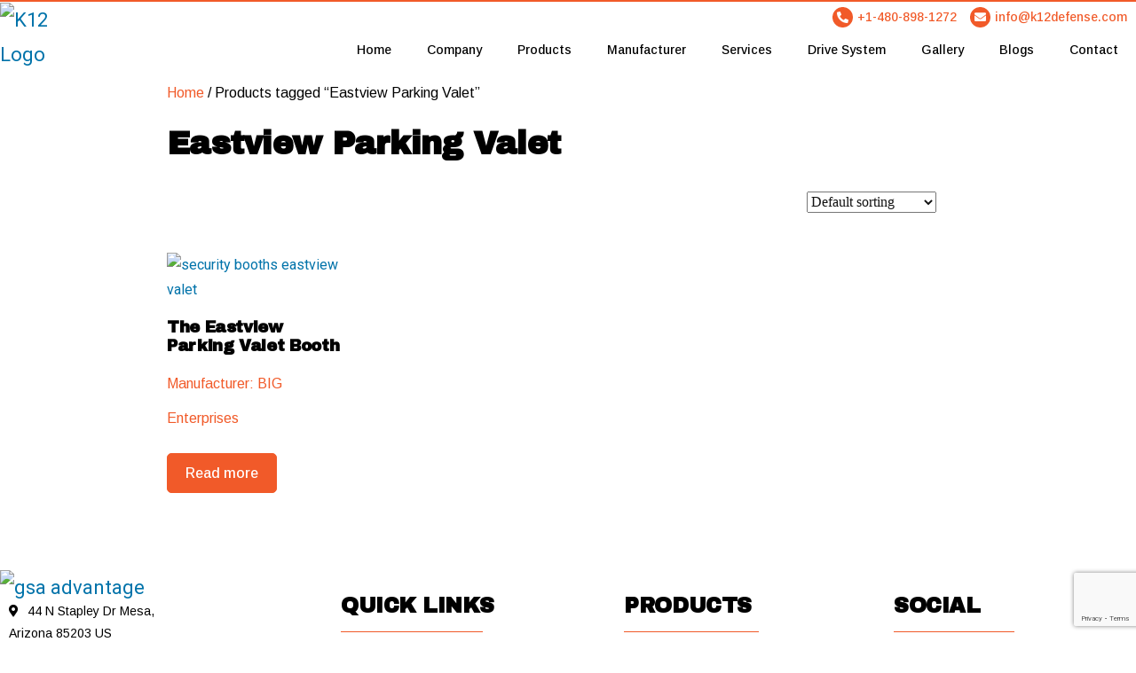

--- FILE ---
content_type: text/html; charset=UTF-8
request_url: https://k12defense.com/product-tag/eastview-parking-valet/
body_size: 40405
content:
<!DOCTYPE html>
<html dir="ltr" lang="en-US" prefix="og: https://ogp.me/ns#">
<head>
	<meta charset="UTF-8">
	<meta name="viewport" content="width=device-width, initial-scale=1.0, viewport-fit=cover" />		<title>Eastview Parking Valet - K12 Defense</title>
	<style>img:is([sizes="auto" i], [sizes^="auto," i]) { contain-intrinsic-size: 3000px 1500px }</style>
	
		<!-- All in One SEO 4.8.8 - aioseo.com -->
	<meta name="robots" content="max-image-preview:large" />
	<meta name="google-site-verification" content="9MpONzXnPNNCbBT13WfABK86Omx-HNCqizpFJjy0fVY" />
	<meta name="msvalidate.01" content="532706CA4D78585974F6C18A56D178D3" />
	<link rel="canonical" href="https://k12defense.com/product-tag/eastview-parking-valet/" />
	<meta name="generator" content="All in One SEO (AIOSEO) 4.8.8" />

		<!-- Google tag (gtag.js) -->
<script async src="https://www.googletagmanager.com/gtag/js?id=G-RJKFT77HRD"></script>

<script>
  window.dataLayer = window.dataLayer || [];
  function gtag(){dataLayer.push(arguments);}
  gtag('js', new Date());

  gtag('config', 'G-RJKFT77HRD');
</script>
		<script type="application/ld+json" class="aioseo-schema">
			{"@context":"https:\/\/schema.org","@graph":[{"@type":"BreadcrumbList","@id":"https:\/\/k12defense.com\/product-tag\/eastview-parking-valet\/#breadcrumblist","itemListElement":[{"@type":"ListItem","@id":"https:\/\/k12defense.com#listItem","position":1,"name":"Home","item":"https:\/\/k12defense.com","nextItem":{"@type":"ListItem","@id":"https:\/\/k12defense.com\/shop\/#listItem","name":"Shop"}},{"@type":"ListItem","@id":"https:\/\/k12defense.com\/shop\/#listItem","position":2,"name":"Shop","item":"https:\/\/k12defense.com\/shop\/","nextItem":{"@type":"ListItem","@id":"https:\/\/k12defense.com\/product-tag\/eastview-parking-valet\/#listItem","name":"Eastview Parking Valet"},"previousItem":{"@type":"ListItem","@id":"https:\/\/k12defense.com#listItem","name":"Home"}},{"@type":"ListItem","@id":"https:\/\/k12defense.com\/product-tag\/eastview-parking-valet\/#listItem","position":3,"name":"Eastview Parking Valet","previousItem":{"@type":"ListItem","@id":"https:\/\/k12defense.com\/shop\/#listItem","name":"Shop"}}]},{"@type":"CollectionPage","@id":"https:\/\/k12defense.com\/product-tag\/eastview-parking-valet\/#collectionpage","url":"https:\/\/k12defense.com\/product-tag\/eastview-parking-valet\/","name":"Eastview Parking Valet - K12 Defense","inLanguage":"en-US","isPartOf":{"@id":"https:\/\/k12defense.com\/#website"},"breadcrumb":{"@id":"https:\/\/k12defense.com\/product-tag\/eastview-parking-valet\/#breadcrumblist"}},{"@type":"Organization","@id":"https:\/\/k12defense.com\/#organization","name":"K12 Defense","url":"https:\/\/k12defense.com\/","telephone":"+14808981272","logo":{"@type":"ImageObject","url":"https:\/\/k12defense.com\/wp-content\/uploads\/2024\/03\/K12-logo.png","@id":"https:\/\/k12defense.com\/product-tag\/eastview-parking-valet\/#organizationLogo","width":200,"height":100},"image":{"@id":"https:\/\/k12defense.com\/product-tag\/eastview-parking-valet\/#organizationLogo"},"sameAs":["https:\/\/www.facebook.com\/Bollards.WedgeBarriers.CrashBeams.Gates.Arms\/","https:\/\/www.youtube.com\/playlist?list=PLARyEkmGEfjWU6XAAcVEVgUv1uoBWVk30","https:\/\/www.linkedin.com\/company\/k12-defense-consultants\/about\/"]},{"@type":"WebSite","@id":"https:\/\/k12defense.com\/#website","url":"https:\/\/k12defense.com\/","name":"K12 Defense","alternateName":"K12","inLanguage":"en-US","publisher":{"@id":"https:\/\/k12defense.com\/#organization"}}]}
		</script>
		<!-- All in One SEO -->

<link rel='dns-prefetch' href='//use.fontawesome.com' />
<link rel="alternate" type="application/rss+xml" title="K12 Defense &raquo; Feed" href="https://k12defense.com/feed/" />
<link rel="alternate" type="application/rss+xml" title="K12 Defense &raquo; Eastview Parking Valet Tag Feed" href="https://k12defense.com/product-tag/eastview-parking-valet/feed/" />
		<!-- This site uses the Google Analytics by MonsterInsights plugin v9.9.0 - Using Analytics tracking - https://www.monsterinsights.com/ -->
		<!-- Note: MonsterInsights is not currently configured on this site. The site owner needs to authenticate with Google Analytics in the MonsterInsights settings panel. -->
					<!-- No tracking code set -->
				<!-- / Google Analytics by MonsterInsights -->
		<script>
window._wpemojiSettings = {"baseUrl":"https:\/\/s.w.org\/images\/core\/emoji\/16.0.1\/72x72\/","ext":".png","svgUrl":"https:\/\/s.w.org\/images\/core\/emoji\/16.0.1\/svg\/","svgExt":".svg","source":{"concatemoji":"https:\/\/k12defense.com\/wp-includes\/js\/wp-emoji-release.min.js?ver=6.8.3"}};
/*! This file is auto-generated */
!function(s,n){var o,i,e;function c(e){try{var t={supportTests:e,timestamp:(new Date).valueOf()};sessionStorage.setItem(o,JSON.stringify(t))}catch(e){}}function p(e,t,n){e.clearRect(0,0,e.canvas.width,e.canvas.height),e.fillText(t,0,0);var t=new Uint32Array(e.getImageData(0,0,e.canvas.width,e.canvas.height).data),a=(e.clearRect(0,0,e.canvas.width,e.canvas.height),e.fillText(n,0,0),new Uint32Array(e.getImageData(0,0,e.canvas.width,e.canvas.height).data));return t.every(function(e,t){return e===a[t]})}function u(e,t){e.clearRect(0,0,e.canvas.width,e.canvas.height),e.fillText(t,0,0);for(var n=e.getImageData(16,16,1,1),a=0;a<n.data.length;a++)if(0!==n.data[a])return!1;return!0}function f(e,t,n,a){switch(t){case"flag":return n(e,"\ud83c\udff3\ufe0f\u200d\u26a7\ufe0f","\ud83c\udff3\ufe0f\u200b\u26a7\ufe0f")?!1:!n(e,"\ud83c\udde8\ud83c\uddf6","\ud83c\udde8\u200b\ud83c\uddf6")&&!n(e,"\ud83c\udff4\udb40\udc67\udb40\udc62\udb40\udc65\udb40\udc6e\udb40\udc67\udb40\udc7f","\ud83c\udff4\u200b\udb40\udc67\u200b\udb40\udc62\u200b\udb40\udc65\u200b\udb40\udc6e\u200b\udb40\udc67\u200b\udb40\udc7f");case"emoji":return!a(e,"\ud83e\udedf")}return!1}function g(e,t,n,a){var r="undefined"!=typeof WorkerGlobalScope&&self instanceof WorkerGlobalScope?new OffscreenCanvas(300,150):s.createElement("canvas"),o=r.getContext("2d",{willReadFrequently:!0}),i=(o.textBaseline="top",o.font="600 32px Arial",{});return e.forEach(function(e){i[e]=t(o,e,n,a)}),i}function t(e){var t=s.createElement("script");t.src=e,t.defer=!0,s.head.appendChild(t)}"undefined"!=typeof Promise&&(o="wpEmojiSettingsSupports",i=["flag","emoji"],n.supports={everything:!0,everythingExceptFlag:!0},e=new Promise(function(e){s.addEventListener("DOMContentLoaded",e,{once:!0})}),new Promise(function(t){var n=function(){try{var e=JSON.parse(sessionStorage.getItem(o));if("object"==typeof e&&"number"==typeof e.timestamp&&(new Date).valueOf()<e.timestamp+604800&&"object"==typeof e.supportTests)return e.supportTests}catch(e){}return null}();if(!n){if("undefined"!=typeof Worker&&"undefined"!=typeof OffscreenCanvas&&"undefined"!=typeof URL&&URL.createObjectURL&&"undefined"!=typeof Blob)try{var e="postMessage("+g.toString()+"("+[JSON.stringify(i),f.toString(),p.toString(),u.toString()].join(",")+"));",a=new Blob([e],{type:"text/javascript"}),r=new Worker(URL.createObjectURL(a),{name:"wpTestEmojiSupports"});return void(r.onmessage=function(e){c(n=e.data),r.terminate(),t(n)})}catch(e){}c(n=g(i,f,p,u))}t(n)}).then(function(e){for(var t in e)n.supports[t]=e[t],n.supports.everything=n.supports.everything&&n.supports[t],"flag"!==t&&(n.supports.everythingExceptFlag=n.supports.everythingExceptFlag&&n.supports[t]);n.supports.everythingExceptFlag=n.supports.everythingExceptFlag&&!n.supports.flag,n.DOMReady=!1,n.readyCallback=function(){n.DOMReady=!0}}).then(function(){return e}).then(function(){var e;n.supports.everything||(n.readyCallback(),(e=n.source||{}).concatemoji?t(e.concatemoji):e.wpemoji&&e.twemoji&&(t(e.twemoji),t(e.wpemoji)))}))}((window,document),window._wpemojiSettings);
</script>

<style id='wp-emoji-styles-inline-css'>

	img.wp-smiley, img.emoji {
		display: inline !important;
		border: none !important;
		box-shadow: none !important;
		height: 1em !important;
		width: 1em !important;
		margin: 0 0.07em !important;
		vertical-align: -0.1em !important;
		background: none !important;
		padding: 0 !important;
	}
</style>
<link rel='stylesheet' id='wp-block-library-css' href='https://k12defense.com/wp-includes/css/dist/block-library/style.min.css?ver=6.8.3' media='all' />
<style id='wp-block-library-theme-inline-css'>
.wp-block-audio :where(figcaption){color:#555;font-size:13px;text-align:center}.is-dark-theme .wp-block-audio :where(figcaption){color:#ffffffa6}.wp-block-audio{margin:0 0 1em}.wp-block-code{border:1px solid #ccc;border-radius:4px;font-family:Menlo,Consolas,monaco,monospace;padding:.8em 1em}.wp-block-embed :where(figcaption){color:#555;font-size:13px;text-align:center}.is-dark-theme .wp-block-embed :where(figcaption){color:#ffffffa6}.wp-block-embed{margin:0 0 1em}.blocks-gallery-caption{color:#555;font-size:13px;text-align:center}.is-dark-theme .blocks-gallery-caption{color:#ffffffa6}:root :where(.wp-block-image figcaption){color:#555;font-size:13px;text-align:center}.is-dark-theme :root :where(.wp-block-image figcaption){color:#ffffffa6}.wp-block-image{margin:0 0 1em}.wp-block-pullquote{border-bottom:4px solid;border-top:4px solid;color:currentColor;margin-bottom:1.75em}.wp-block-pullquote cite,.wp-block-pullquote footer,.wp-block-pullquote__citation{color:currentColor;font-size:.8125em;font-style:normal;text-transform:uppercase}.wp-block-quote{border-left:.25em solid;margin:0 0 1.75em;padding-left:1em}.wp-block-quote cite,.wp-block-quote footer{color:currentColor;font-size:.8125em;font-style:normal;position:relative}.wp-block-quote:where(.has-text-align-right){border-left:none;border-right:.25em solid;padding-left:0;padding-right:1em}.wp-block-quote:where(.has-text-align-center){border:none;padding-left:0}.wp-block-quote.is-large,.wp-block-quote.is-style-large,.wp-block-quote:where(.is-style-plain){border:none}.wp-block-search .wp-block-search__label{font-weight:700}.wp-block-search__button{border:1px solid #ccc;padding:.375em .625em}:where(.wp-block-group.has-background){padding:1.25em 2.375em}.wp-block-separator.has-css-opacity{opacity:.4}.wp-block-separator{border:none;border-bottom:2px solid;margin-left:auto;margin-right:auto}.wp-block-separator.has-alpha-channel-opacity{opacity:1}.wp-block-separator:not(.is-style-wide):not(.is-style-dots){width:100px}.wp-block-separator.has-background:not(.is-style-dots){border-bottom:none;height:1px}.wp-block-separator.has-background:not(.is-style-wide):not(.is-style-dots){height:2px}.wp-block-table{margin:0 0 1em}.wp-block-table td,.wp-block-table th{word-break:normal}.wp-block-table :where(figcaption){color:#555;font-size:13px;text-align:center}.is-dark-theme .wp-block-table :where(figcaption){color:#ffffffa6}.wp-block-video :where(figcaption){color:#555;font-size:13px;text-align:center}.is-dark-theme .wp-block-video :where(figcaption){color:#ffffffa6}.wp-block-video{margin:0 0 1em}:root :where(.wp-block-template-part.has-background){margin-bottom:0;margin-top:0;padding:1.25em 2.375em}
</style>
<style id='classic-theme-styles-inline-css'>
/*! This file is auto-generated */
.wp-block-button__link{color:#fff;background-color:#32373c;border-radius:9999px;box-shadow:none;text-decoration:none;padding:calc(.667em + 2px) calc(1.333em + 2px);font-size:1.125em}.wp-block-file__button{background:#32373c;color:#fff;text-decoration:none}
</style>
<style id='pdfemb-pdf-embedder-viewer-style-inline-css'>
.wp-block-pdfemb-pdf-embedder-viewer{max-width:none}

</style>
<style id='font-awesome-svg-styles-default-inline-css'>
.svg-inline--fa {
  display: inline-block;
  height: 1em;
  overflow: visible;
  vertical-align: -.125em;
}
</style>
<link rel='stylesheet' id='font-awesome-svg-styles-css' href='https://k12defense.com/wp-content/uploads/font-awesome/v5.15.4/css/svg-with-js.css' media='all' />
<style id='font-awesome-svg-styles-inline-css'>
   .wp-block-font-awesome-icon svg::before,
   .wp-rich-text-font-awesome-icon svg::before {content: unset;}
</style>
<style id='global-styles-inline-css'>
:root{--wp--preset--aspect-ratio--square: 1;--wp--preset--aspect-ratio--4-3: 4/3;--wp--preset--aspect-ratio--3-4: 3/4;--wp--preset--aspect-ratio--3-2: 3/2;--wp--preset--aspect-ratio--2-3: 2/3;--wp--preset--aspect-ratio--16-9: 16/9;--wp--preset--aspect-ratio--9-16: 9/16;--wp--preset--color--black: #000000;--wp--preset--color--cyan-bluish-gray: #abb8c3;--wp--preset--color--white: #FFF;--wp--preset--color--pale-pink: #f78da7;--wp--preset--color--vivid-red: #cf2e2e;--wp--preset--color--luminous-vivid-orange: #ff6900;--wp--preset--color--luminous-vivid-amber: #fcb900;--wp--preset--color--light-green-cyan: #7bdcb5;--wp--preset--color--vivid-green-cyan: #00d084;--wp--preset--color--pale-cyan-blue: #8ed1fc;--wp--preset--color--vivid-cyan-blue: #0693e3;--wp--preset--color--vivid-purple: #9b51e0;--wp--preset--color--primary: #0073a8;--wp--preset--color--secondary: #005075;--wp--preset--color--dark-gray: #111;--wp--preset--color--light-gray: #767676;--wp--preset--gradient--vivid-cyan-blue-to-vivid-purple: linear-gradient(135deg,rgba(6,147,227,1) 0%,rgb(155,81,224) 100%);--wp--preset--gradient--light-green-cyan-to-vivid-green-cyan: linear-gradient(135deg,rgb(122,220,180) 0%,rgb(0,208,130) 100%);--wp--preset--gradient--luminous-vivid-amber-to-luminous-vivid-orange: linear-gradient(135deg,rgba(252,185,0,1) 0%,rgba(255,105,0,1) 100%);--wp--preset--gradient--luminous-vivid-orange-to-vivid-red: linear-gradient(135deg,rgba(255,105,0,1) 0%,rgb(207,46,46) 100%);--wp--preset--gradient--very-light-gray-to-cyan-bluish-gray: linear-gradient(135deg,rgb(238,238,238) 0%,rgb(169,184,195) 100%);--wp--preset--gradient--cool-to-warm-spectrum: linear-gradient(135deg,rgb(74,234,220) 0%,rgb(151,120,209) 20%,rgb(207,42,186) 40%,rgb(238,44,130) 60%,rgb(251,105,98) 80%,rgb(254,248,76) 100%);--wp--preset--gradient--blush-light-purple: linear-gradient(135deg,rgb(255,206,236) 0%,rgb(152,150,240) 100%);--wp--preset--gradient--blush-bordeaux: linear-gradient(135deg,rgb(254,205,165) 0%,rgb(254,45,45) 50%,rgb(107,0,62) 100%);--wp--preset--gradient--luminous-dusk: linear-gradient(135deg,rgb(255,203,112) 0%,rgb(199,81,192) 50%,rgb(65,88,208) 100%);--wp--preset--gradient--pale-ocean: linear-gradient(135deg,rgb(255,245,203) 0%,rgb(182,227,212) 50%,rgb(51,167,181) 100%);--wp--preset--gradient--electric-grass: linear-gradient(135deg,rgb(202,248,128) 0%,rgb(113,206,126) 100%);--wp--preset--gradient--midnight: linear-gradient(135deg,rgb(2,3,129) 0%,rgb(40,116,252) 100%);--wp--preset--font-size--small: 19.5px;--wp--preset--font-size--medium: 20px;--wp--preset--font-size--large: 36.5px;--wp--preset--font-size--x-large: 42px;--wp--preset--font-size--normal: 22px;--wp--preset--font-size--huge: 49.5px;--wp--preset--spacing--20: 0.44rem;--wp--preset--spacing--30: 0.67rem;--wp--preset--spacing--40: 1rem;--wp--preset--spacing--50: 1.5rem;--wp--preset--spacing--60: 2.25rem;--wp--preset--spacing--70: 3.38rem;--wp--preset--spacing--80: 5.06rem;--wp--preset--shadow--natural: 6px 6px 9px rgba(0, 0, 0, 0.2);--wp--preset--shadow--deep: 12px 12px 50px rgba(0, 0, 0, 0.4);--wp--preset--shadow--sharp: 6px 6px 0px rgba(0, 0, 0, 0.2);--wp--preset--shadow--outlined: 6px 6px 0px -3px rgba(255, 255, 255, 1), 6px 6px rgba(0, 0, 0, 1);--wp--preset--shadow--crisp: 6px 6px 0px rgba(0, 0, 0, 1);}:where(.is-layout-flex){gap: 0.5em;}:where(.is-layout-grid){gap: 0.5em;}body .is-layout-flex{display: flex;}.is-layout-flex{flex-wrap: wrap;align-items: center;}.is-layout-flex > :is(*, div){margin: 0;}body .is-layout-grid{display: grid;}.is-layout-grid > :is(*, div){margin: 0;}:where(.wp-block-columns.is-layout-flex){gap: 2em;}:where(.wp-block-columns.is-layout-grid){gap: 2em;}:where(.wp-block-post-template.is-layout-flex){gap: 1.25em;}:where(.wp-block-post-template.is-layout-grid){gap: 1.25em;}.has-black-color{color: var(--wp--preset--color--black) !important;}.has-cyan-bluish-gray-color{color: var(--wp--preset--color--cyan-bluish-gray) !important;}.has-white-color{color: var(--wp--preset--color--white) !important;}.has-pale-pink-color{color: var(--wp--preset--color--pale-pink) !important;}.has-vivid-red-color{color: var(--wp--preset--color--vivid-red) !important;}.has-luminous-vivid-orange-color{color: var(--wp--preset--color--luminous-vivid-orange) !important;}.has-luminous-vivid-amber-color{color: var(--wp--preset--color--luminous-vivid-amber) !important;}.has-light-green-cyan-color{color: var(--wp--preset--color--light-green-cyan) !important;}.has-vivid-green-cyan-color{color: var(--wp--preset--color--vivid-green-cyan) !important;}.has-pale-cyan-blue-color{color: var(--wp--preset--color--pale-cyan-blue) !important;}.has-vivid-cyan-blue-color{color: var(--wp--preset--color--vivid-cyan-blue) !important;}.has-vivid-purple-color{color: var(--wp--preset--color--vivid-purple) !important;}.has-black-background-color{background-color: var(--wp--preset--color--black) !important;}.has-cyan-bluish-gray-background-color{background-color: var(--wp--preset--color--cyan-bluish-gray) !important;}.has-white-background-color{background-color: var(--wp--preset--color--white) !important;}.has-pale-pink-background-color{background-color: var(--wp--preset--color--pale-pink) !important;}.has-vivid-red-background-color{background-color: var(--wp--preset--color--vivid-red) !important;}.has-luminous-vivid-orange-background-color{background-color: var(--wp--preset--color--luminous-vivid-orange) !important;}.has-luminous-vivid-amber-background-color{background-color: var(--wp--preset--color--luminous-vivid-amber) !important;}.has-light-green-cyan-background-color{background-color: var(--wp--preset--color--light-green-cyan) !important;}.has-vivid-green-cyan-background-color{background-color: var(--wp--preset--color--vivid-green-cyan) !important;}.has-pale-cyan-blue-background-color{background-color: var(--wp--preset--color--pale-cyan-blue) !important;}.has-vivid-cyan-blue-background-color{background-color: var(--wp--preset--color--vivid-cyan-blue) !important;}.has-vivid-purple-background-color{background-color: var(--wp--preset--color--vivid-purple) !important;}.has-black-border-color{border-color: var(--wp--preset--color--black) !important;}.has-cyan-bluish-gray-border-color{border-color: var(--wp--preset--color--cyan-bluish-gray) !important;}.has-white-border-color{border-color: var(--wp--preset--color--white) !important;}.has-pale-pink-border-color{border-color: var(--wp--preset--color--pale-pink) !important;}.has-vivid-red-border-color{border-color: var(--wp--preset--color--vivid-red) !important;}.has-luminous-vivid-orange-border-color{border-color: var(--wp--preset--color--luminous-vivid-orange) !important;}.has-luminous-vivid-amber-border-color{border-color: var(--wp--preset--color--luminous-vivid-amber) !important;}.has-light-green-cyan-border-color{border-color: var(--wp--preset--color--light-green-cyan) !important;}.has-vivid-green-cyan-border-color{border-color: var(--wp--preset--color--vivid-green-cyan) !important;}.has-pale-cyan-blue-border-color{border-color: var(--wp--preset--color--pale-cyan-blue) !important;}.has-vivid-cyan-blue-border-color{border-color: var(--wp--preset--color--vivid-cyan-blue) !important;}.has-vivid-purple-border-color{border-color: var(--wp--preset--color--vivid-purple) !important;}.has-vivid-cyan-blue-to-vivid-purple-gradient-background{background: var(--wp--preset--gradient--vivid-cyan-blue-to-vivid-purple) !important;}.has-light-green-cyan-to-vivid-green-cyan-gradient-background{background: var(--wp--preset--gradient--light-green-cyan-to-vivid-green-cyan) !important;}.has-luminous-vivid-amber-to-luminous-vivid-orange-gradient-background{background: var(--wp--preset--gradient--luminous-vivid-amber-to-luminous-vivid-orange) !important;}.has-luminous-vivid-orange-to-vivid-red-gradient-background{background: var(--wp--preset--gradient--luminous-vivid-orange-to-vivid-red) !important;}.has-very-light-gray-to-cyan-bluish-gray-gradient-background{background: var(--wp--preset--gradient--very-light-gray-to-cyan-bluish-gray) !important;}.has-cool-to-warm-spectrum-gradient-background{background: var(--wp--preset--gradient--cool-to-warm-spectrum) !important;}.has-blush-light-purple-gradient-background{background: var(--wp--preset--gradient--blush-light-purple) !important;}.has-blush-bordeaux-gradient-background{background: var(--wp--preset--gradient--blush-bordeaux) !important;}.has-luminous-dusk-gradient-background{background: var(--wp--preset--gradient--luminous-dusk) !important;}.has-pale-ocean-gradient-background{background: var(--wp--preset--gradient--pale-ocean) !important;}.has-electric-grass-gradient-background{background: var(--wp--preset--gradient--electric-grass) !important;}.has-midnight-gradient-background{background: var(--wp--preset--gradient--midnight) !important;}.has-small-font-size{font-size: var(--wp--preset--font-size--small) !important;}.has-medium-font-size{font-size: var(--wp--preset--font-size--medium) !important;}.has-large-font-size{font-size: var(--wp--preset--font-size--large) !important;}.has-x-large-font-size{font-size: var(--wp--preset--font-size--x-large) !important;}
:where(.wp-block-post-template.is-layout-flex){gap: 1.25em;}:where(.wp-block-post-template.is-layout-grid){gap: 1.25em;}
:where(.wp-block-columns.is-layout-flex){gap: 2em;}:where(.wp-block-columns.is-layout-grid){gap: 2em;}
:root :where(.wp-block-pullquote){font-size: 1.5em;line-height: 1.6;}
</style>
<link rel='stylesheet' id='contact-form-7-css' href='https://k12defense.com/wp-content/plugins/contact-form-7/includes/css/styles.css?ver=6.1.2' media='all' />
<link rel='stylesheet' id='woocommerce-layout-css' href='https://k12defense.com/wp-content/plugins/woocommerce/assets/css/woocommerce-layout.css?ver=10.2.3' media='all' />
<link rel='stylesheet' id='woocommerce-smallscreen-css' href='https://k12defense.com/wp-content/plugins/woocommerce/assets/css/woocommerce-smallscreen.css?ver=10.2.3' media='only screen and (max-width: 768px)' />
<link rel='stylesheet' id='woocommerce-general-css' href='//k12defense.com/wp-content/plugins/woocommerce/assets/css/twenty-nineteen.css?ver=10.2.3' media='all' />
<style id='woocommerce-inline-inline-css'>
.woocommerce form .form-row .required { visibility: visible; }
</style>
<link rel='stylesheet' id='slick-css' href='https://k12defense.com/wp-content/plugins/wsb-brands/public/css/slick.css?ver=1.0.0' media='all' />
<link rel='stylesheet' id='wsb-brands-css' href='https://k12defense.com/wp-content/plugins/wsb-brands/public/css/wsb-brands-public.css?ver=1.0.0' media='all' />
<link rel='stylesheet' id='brands-styles-css' href='https://k12defense.com/wp-content/plugins/woocommerce/assets/css/brands.css?ver=10.2.3' media='all' />
<link rel='stylesheet' id='htbbootstrap-css' href='https://k12defense.com/wp-content/plugins/ht-mega-for-elementor/assets/css/htbbootstrap.css?ver=2.9.7' media='all' />
<link rel='stylesheet' id='font-awesome-css' href='https://k12defense.com/wp-content/plugins/elementor/assets/lib/font-awesome/css/font-awesome.min.css?ver=4.7.0' media='all' />
<link rel='stylesheet' id='htmega-animation-css' href='https://k12defense.com/wp-content/plugins/ht-mega-for-elementor/assets/css/animation.css?ver=2.9.7' media='all' />
<link rel='stylesheet' id='htmega-keyframes-css' href='https://k12defense.com/wp-content/plugins/ht-mega-for-elementor/assets/css/htmega-keyframes.css?ver=2.9.7' media='all' />
<link rel='stylesheet' id='htmega-global-style-min-css' href='https://k12defense.com/wp-content/plugins/ht-mega-for-elementor/assets/css/htmega-global-style.min.css?ver=2.9.7' media='all' />
<link rel='stylesheet' id='twentynineteen-style-css' href='https://k12defense.com/wp-content/themes/twentynineteen/style.css?ver=3.1' media='all' />
<link rel='stylesheet' id='twentynineteen-print-style-css' href='https://k12defense.com/wp-content/themes/twentynineteen/print.css?ver=3.1' media='print' />
<link rel='stylesheet' id='font-awesome-official-css' href='https://use.fontawesome.com/releases/v5.15.4/css/all.css' media='all' integrity="sha384-DyZ88mC6Up2uqS4h/KRgHuoeGwBcD4Ng9SiP4dIRy0EXTlnuz47vAwmeGwVChigm" crossorigin="anonymous" />
<link rel='stylesheet' id='elementor-frontend-css' href='https://k12defense.com/wp-content/plugins/elementor/assets/css/frontend.min.css?ver=3.32.4' media='all' />
<style id='elementor-frontend-inline-css'>
.elementor-kit-16{--e-global-color-primary:#6EC1E4;--e-global-color-secondary:#54595F;--e-global-color-text:#7A7A7A;--e-global-color-accent:#61CE70;--e-global-typography-primary-font-family:"Roboto";--e-global-typography-primary-font-weight:600;--e-global-typography-secondary-font-family:"Roboto Slab";--e-global-typography-secondary-font-weight:400;--e-global-typography-text-font-family:"Roboto";--e-global-typography-text-font-weight:400;--e-global-typography-accent-font-family:"Roboto";--e-global-typography-accent-font-weight:500;}.elementor-kit-16 e-page-transition{background-color:#FFBC7D;}.elementor-section.elementor-section-boxed > .elementor-container{max-width:1140px;}.e-con{--container-max-width:1140px;}.elementor-widget:not(:last-child){margin-block-end:20px;}.elementor-element{--widgets-spacing:20px 20px;--widgets-spacing-row:20px;--widgets-spacing-column:20px;}{}h1.entry-title{display:var(--page-title-display);}@media(max-width:1024px){.elementor-section.elementor-section-boxed > .elementor-container{max-width:1024px;}.e-con{--container-max-width:1024px;}}@media(max-width:767px){.elementor-section.elementor-section-boxed > .elementor-container{max-width:767px;}.e-con{--container-max-width:767px;}}
.elementor-1323 .elementor-element.elementor-element-433a841 > .elementor-container > .elementor-column > .elementor-widget-wrap{align-content:center;align-items:center;}.elementor-1323 .elementor-element.elementor-element-433a841{border-style:solid;border-width:2px 0px 0px 0px;border-color:#F15A29;margin-top:0px;margin-bottom:0px;padding:0px 0px 0px 0px;}.elementor-1323 .elementor-element.elementor-element-5e4db71:not(.elementor-motion-effects-element-type-background), .elementor-1323 .elementor-element.elementor-element-5e4db71 > .elementor-motion-effects-container > .elementor-motion-effects-layer{background-color:#FFFFFF;}.elementor-1323 .elementor-element.elementor-element-5e4db71 > .elementor-container{max-width:1400px;}.elementor-1323 .elementor-element.elementor-element-5e4db71{transition:background 1s, border 0.3s, border-radius 0.3s, box-shadow 0.3s;margin-top:0px;margin-bottom:0px;padding:0px 0px 0px 0px;}.elementor-1323 .elementor-element.elementor-element-5e4db71 > .elementor-background-overlay{transition:background 0.3s, border-radius 0.3s, opacity 0.3s;}.elementor-widget-image .widget-image-caption{color:var( --e-global-color-text );font-family:var( --e-global-typography-text-font-family ), Sans-serif;font-weight:var( --e-global-typography-text-font-weight );}.elementor-1323 .elementor-element.elementor-element-8b3ea67 > .elementor-widget-container{margin:0px 0px 0px 0px;padding:0px 0px 0px 0px;}.elementor-1323 .elementor-element.elementor-element-8b3ea67{text-align:left;}.elementor-1323 .elementor-element.elementor-element-8b3ea67 img{width:80%;}.elementor-1323 .elementor-element.elementor-element-f921fc9.elementor-column > .elementor-widget-wrap{justify-content:flex-end;}.elementor-1323 .elementor-element.elementor-element-f921fc9 > .elementor-widget-wrap > .elementor-widget:not(.elementor-widget__width-auto):not(.elementor-widget__width-initial):not(:last-child):not(.elementor-absolute){margin-bottom:0px;}.elementor-1323 .elementor-element.elementor-element-f921fc9 > .elementor-element-populated{margin:0px 0px 0px 0px;--e-column-margin-right:0px;--e-column-margin-left:0px;padding:0px 0px 0px 0px;}.elementor-widget-text-editor{font-family:var( --e-global-typography-text-font-family ), Sans-serif;font-weight:var( --e-global-typography-text-font-weight );color:var( --e-global-color-text );}.elementor-widget-text-editor.elementor-drop-cap-view-stacked .elementor-drop-cap{background-color:var( --e-global-color-primary );}.elementor-widget-text-editor.elementor-drop-cap-view-framed .elementor-drop-cap, .elementor-widget-text-editor.elementor-drop-cap-view-default .elementor-drop-cap{color:var( --e-global-color-primary );border-color:var( --e-global-color-primary );}.elementor-1323 .elementor-element.elementor-element-c9ca605 > .elementor-widget-container{margin:0px 0px 0px 0px;padding:0px 0px 0px 0px;}.elementor-1323 .elementor-element.elementor-element-c9ca605{text-align:right;font-family:"Arimo", Sans-serif;font-size:16px;font-weight:500;color:#000000;}.elementor-widget-nav-menu .elementor-nav-menu .elementor-item{font-family:var( --e-global-typography-primary-font-family ), Sans-serif;font-weight:var( --e-global-typography-primary-font-weight );}.elementor-widget-nav-menu .elementor-nav-menu--main .elementor-item{color:var( --e-global-color-text );fill:var( --e-global-color-text );}.elementor-widget-nav-menu .elementor-nav-menu--main .elementor-item:hover,
					.elementor-widget-nav-menu .elementor-nav-menu--main .elementor-item.elementor-item-active,
					.elementor-widget-nav-menu .elementor-nav-menu--main .elementor-item.highlighted,
					.elementor-widget-nav-menu .elementor-nav-menu--main .elementor-item:focus{color:var( --e-global-color-accent );fill:var( --e-global-color-accent );}.elementor-widget-nav-menu .elementor-nav-menu--main:not(.e--pointer-framed) .elementor-item:before,
					.elementor-widget-nav-menu .elementor-nav-menu--main:not(.e--pointer-framed) .elementor-item:after{background-color:var( --e-global-color-accent );}.elementor-widget-nav-menu .e--pointer-framed .elementor-item:before,
					.elementor-widget-nav-menu .e--pointer-framed .elementor-item:after{border-color:var( --e-global-color-accent );}.elementor-widget-nav-menu{--e-nav-menu-divider-color:var( --e-global-color-text );}.elementor-widget-nav-menu .elementor-nav-menu--dropdown .elementor-item, .elementor-widget-nav-menu .elementor-nav-menu--dropdown  .elementor-sub-item{font-family:var( --e-global-typography-accent-font-family ), Sans-serif;font-weight:var( --e-global-typography-accent-font-weight );}.elementor-1323 .elementor-element.elementor-element-feb0b3d{width:var( --container-widget-width, 100% );max-width:100%;--container-widget-width:100%;--container-widget-flex-grow:0;align-self:center;z-index:99999;--nav-menu-icon-size:30px;}.elementor-1323 .elementor-element.elementor-element-feb0b3d > .elementor-widget-container{margin:10px 0px 0px 0px;}.elementor-1323 .elementor-element.elementor-element-feb0b3d .elementor-menu-toggle{margin:0 auto;border-width:0px;border-radius:0px;}.elementor-1323 .elementor-element.elementor-element-feb0b3d .elementor-nav-menu .elementor-item{font-family:"Arimo", Sans-serif;font-size:14px;font-weight:500;}.elementor-1323 .elementor-element.elementor-element-feb0b3d .elementor-nav-menu--main .elementor-item{color:#000000;fill:#000000;padding-left:20px;padding-right:20px;padding-top:0px;padding-bottom:0px;}.elementor-1323 .elementor-element.elementor-element-feb0b3d .elementor-nav-menu--main .elementor-item:hover,
					.elementor-1323 .elementor-element.elementor-element-feb0b3d .elementor-nav-menu--main .elementor-item.elementor-item-active,
					.elementor-1323 .elementor-element.elementor-element-feb0b3d .elementor-nav-menu--main .elementor-item.highlighted,
					.elementor-1323 .elementor-element.elementor-element-feb0b3d .elementor-nav-menu--main .elementor-item:focus{color:#F15A29;}.elementor-1323 .elementor-element.elementor-element-feb0b3d .elementor-nav-menu--main:not(.e--pointer-framed) .elementor-item:before,
					.elementor-1323 .elementor-element.elementor-element-feb0b3d .elementor-nav-menu--main:not(.e--pointer-framed) .elementor-item:after{background-color:#FFFFFF;}.elementor-1323 .elementor-element.elementor-element-feb0b3d .e--pointer-framed .elementor-item:before,
					.elementor-1323 .elementor-element.elementor-element-feb0b3d .e--pointer-framed .elementor-item:after{border-color:#FFFFFF;}.elementor-1323 .elementor-element.elementor-element-feb0b3d .elementor-nav-menu--main .elementor-item.elementor-item-active{color:#F15A29;}.elementor-1323 .elementor-element.elementor-element-feb0b3d .elementor-nav-menu--dropdown a, .elementor-1323 .elementor-element.elementor-element-feb0b3d .elementor-menu-toggle{color:#000000;fill:#000000;}.elementor-1323 .elementor-element.elementor-element-feb0b3d .elementor-nav-menu--dropdown{background-color:#FFFFFF;}.elementor-1323 .elementor-element.elementor-element-feb0b3d .elementor-nav-menu--dropdown a:hover,
					.elementor-1323 .elementor-element.elementor-element-feb0b3d .elementor-nav-menu--dropdown a:focus,
					.elementor-1323 .elementor-element.elementor-element-feb0b3d .elementor-nav-menu--dropdown a.elementor-item-active,
					.elementor-1323 .elementor-element.elementor-element-feb0b3d .elementor-nav-menu--dropdown a.highlighted,
					.elementor-1323 .elementor-element.elementor-element-feb0b3d .elementor-menu-toggle:hover,
					.elementor-1323 .elementor-element.elementor-element-feb0b3d .elementor-menu-toggle:focus{color:#F15A29;}.elementor-1323 .elementor-element.elementor-element-feb0b3d .elementor-nav-menu--dropdown a:hover,
					.elementor-1323 .elementor-element.elementor-element-feb0b3d .elementor-nav-menu--dropdown a:focus,
					.elementor-1323 .elementor-element.elementor-element-feb0b3d .elementor-nav-menu--dropdown a.elementor-item-active,
					.elementor-1323 .elementor-element.elementor-element-feb0b3d .elementor-nav-menu--dropdown a.highlighted{background-color:#FFFFFF;}.elementor-1323 .elementor-element.elementor-element-feb0b3d .elementor-nav-menu--dropdown .elementor-item, .elementor-1323 .elementor-element.elementor-element-feb0b3d .elementor-nav-menu--dropdown  .elementor-sub-item{font-size:15px;}.elementor-1323 .elementor-element.elementor-element-feb0b3d div.elementor-menu-toggle{color:#F15A29;}.elementor-1323 .elementor-element.elementor-element-feb0b3d div.elementor-menu-toggle svg{fill:#F15A29;}.elementor-1323 .elementor-element.elementor-element-feb0b3d div.elementor-menu-toggle:hover, .elementor-1323 .elementor-element.elementor-element-feb0b3d div.elementor-menu-toggle:focus{color:#e82a00;}.elementor-1323 .elementor-element.elementor-element-feb0b3d div.elementor-menu-toggle:hover svg, .elementor-1323 .elementor-element.elementor-element-feb0b3d div.elementor-menu-toggle:focus svg{fill:#e82a00;}.elementor-1323 .elementor-element.elementor-element-ac4b158:not(.elementor-motion-effects-element-type-background), .elementor-1323 .elementor-element.elementor-element-ac4b158 > .elementor-motion-effects-container > .elementor-motion-effects-layer{background-color:#F15A29;}.elementor-1323 .elementor-element.elementor-element-ac4b158{transition:background 1s, border 0.3s, border-radius 0.3s, box-shadow 0.3s;margin-top:0px;margin-bottom:0px;padding:0px 0px 0px 0px;}.elementor-1323 .elementor-element.elementor-element-ac4b158 > .elementor-background-overlay{transition:background 0.3s, border-radius 0.3s, opacity 0.3s;}.elementor-widget-theme-site-logo .widget-image-caption{color:var( --e-global-color-text );font-family:var( --e-global-typography-text-font-family ), Sans-serif;font-weight:var( --e-global-typography-text-font-weight );}.elementor-1323 .elementor-element.elementor-element-9fee825 > .elementor-widget-container{margin:5px 0px 0px 0px;}.elementor-1323 .elementor-element.elementor-element-9fee825{text-align:left;}.elementor-1323 .elementor-element.elementor-element-7bb8a7ce .elementor-menu-toggle{margin:0 auto;border-width:0px;border-radius:0px;}.elementor-1323 .elementor-element.elementor-element-7bb8a7ce .elementor-nav-menu .elementor-item{font-size:14px;font-weight:500;}.elementor-1323 .elementor-element.elementor-element-7bb8a7ce .elementor-nav-menu--main .elementor-item{color:#ffffff;fill:#ffffff;padding-top:18px;padding-bottom:18px;}.elementor-1323 .elementor-element.elementor-element-7bb8a7ce .elementor-nav-menu--main .elementor-item:hover,
					.elementor-1323 .elementor-element.elementor-element-7bb8a7ce .elementor-nav-menu--main .elementor-item.elementor-item-active,
					.elementor-1323 .elementor-element.elementor-element-7bb8a7ce .elementor-nav-menu--main .elementor-item.highlighted,
					.elementor-1323 .elementor-element.elementor-element-7bb8a7ce .elementor-nav-menu--main .elementor-item:focus{color:#fff;}.elementor-1323 .elementor-element.elementor-element-7bb8a7ce .elementor-nav-menu--main:not(.e--pointer-framed) .elementor-item:before,
					.elementor-1323 .elementor-element.elementor-element-7bb8a7ce .elementor-nav-menu--main:not(.e--pointer-framed) .elementor-item:after{background-color:#000000;}.elementor-1323 .elementor-element.elementor-element-7bb8a7ce .e--pointer-framed .elementor-item:before,
					.elementor-1323 .elementor-element.elementor-element-7bb8a7ce .e--pointer-framed .elementor-item:after{border-color:#000000;}.elementor-1323 .elementor-element.elementor-element-7bb8a7ce .elementor-nav-menu--dropdown a, .elementor-1323 .elementor-element.elementor-element-7bb8a7ce .elementor-menu-toggle{color:#FFFFFF;fill:#FFFFFF;}.elementor-1323 .elementor-element.elementor-element-7bb8a7ce .elementor-nav-menu--dropdown{background-color:#F15A29;}.elementor-1323 .elementor-element.elementor-element-7bb8a7ce .elementor-nav-menu--dropdown a:hover,
					.elementor-1323 .elementor-element.elementor-element-7bb8a7ce .elementor-nav-menu--dropdown a:focus,
					.elementor-1323 .elementor-element.elementor-element-7bb8a7ce .elementor-nav-menu--dropdown a.elementor-item-active,
					.elementor-1323 .elementor-element.elementor-element-7bb8a7ce .elementor-nav-menu--dropdown a.highlighted,
					.elementor-1323 .elementor-element.elementor-element-7bb8a7ce .elementor-menu-toggle:hover,
					.elementor-1323 .elementor-element.elementor-element-7bb8a7ce .elementor-menu-toggle:focus{color:#FFFFFF;}.elementor-1323 .elementor-element.elementor-element-7bb8a7ce .elementor-nav-menu--dropdown a:hover,
					.elementor-1323 .elementor-element.elementor-element-7bb8a7ce .elementor-nav-menu--dropdown a:focus,
					.elementor-1323 .elementor-element.elementor-element-7bb8a7ce .elementor-nav-menu--dropdown a.elementor-item-active,
					.elementor-1323 .elementor-element.elementor-element-7bb8a7ce .elementor-nav-menu--dropdown a.highlighted{background-color:#000000;}.elementor-1323 .elementor-element.elementor-element-7bb8a7ce .elementor-nav-menu--dropdown .elementor-item, .elementor-1323 .elementor-element.elementor-element-7bb8a7ce .elementor-nav-menu--dropdown  .elementor-sub-item{font-size:15px;}.elementor-1323 .elementor-element.elementor-element-7bb8a7ce div.elementor-menu-toggle{color:#ffffff;}.elementor-1323 .elementor-element.elementor-element-7bb8a7ce div.elementor-menu-toggle svg{fill:#ffffff;}.elementor-1323 .elementor-element.elementor-element-7bb8a7ce div.elementor-menu-toggle:hover, .elementor-1323 .elementor-element.elementor-element-7bb8a7ce div.elementor-menu-toggle:focus{color:#e82a00;}.elementor-1323 .elementor-element.elementor-element-7bb8a7ce div.elementor-menu-toggle:hover svg, .elementor-1323 .elementor-element.elementor-element-7bb8a7ce div.elementor-menu-toggle:focus svg{fill:#e82a00;}.elementor-1323 .elementor-element.elementor-element-7bb8a7ce{--nav-menu-icon-size:30px;}.elementor-theme-builder-content-area{height:400px;}.elementor-location-header:before, .elementor-location-footer:before{content:"";display:table;clear:both;}@media(max-width:1024px){.elementor-1323 .elementor-element.elementor-element-5e4db71{padding:10px 20px 10px 20px;}.elementor-bc-flex-widget .elementor-1323 .elementor-element.elementor-element-5cd5c9b.elementor-column .elementor-widget-wrap{align-items:center;}.elementor-1323 .elementor-element.elementor-element-5cd5c9b.elementor-column.elementor-element[data-element_type="column"] > .elementor-widget-wrap.elementor-element-populated{align-content:center;align-items:center;}.elementor-1323 .elementor-element.elementor-element-8b3ea67 img{width:100%;}.elementor-1323 .elementor-element.elementor-element-c9ca605{width:var( --container-widget-width, 575.203px );max-width:575.203px;--container-widget-width:575.203px;--container-widget-flex-grow:0;}.elementor-1323 .elementor-element.elementor-element-feb0b3d > .elementor-widget-container{margin:0px 0px 0px 0px;}.elementor-1323 .elementor-element.elementor-element-ac4b158{padding:10px 20px 10px 20px;}.elementor-1323 .elementor-element.elementor-element-7bb8a7ce > .elementor-widget-container{margin:0px 0px 0px 0px;}}@media(max-width:767px){.elementor-1323 .elementor-element.elementor-element-5e4db71{padding:10px 20px 10px 20px;}.elementor-bc-flex-widget .elementor-1323 .elementor-element.elementor-element-f921fc9.elementor-column .elementor-widget-wrap{align-items:center;}.elementor-1323 .elementor-element.elementor-element-f921fc9.elementor-column.elementor-element[data-element_type="column"] > .elementor-widget-wrap.elementor-element-populated{align-content:center;align-items:center;}.elementor-1323 .elementor-element.elementor-element-c9ca605{text-align:center;}.elementor-1323 .elementor-element.elementor-element-ac4b158{padding:10px 20px 10px 20px;}}@media(min-width:768px){.elementor-1323 .elementor-element.elementor-element-5cd5c9b{width:20.927%;}.elementor-1323 .elementor-element.elementor-element-f921fc9{width:79.073%;}.elementor-1323 .elementor-element.elementor-element-0e6f711{width:20.927%;}.elementor-1323 .elementor-element.elementor-element-5e627bf{width:79.073%;}}@media(max-width:1024px) and (min-width:768px){.elementor-1323 .elementor-element.elementor-element-5cd5c9b{width:20%;}}/* Start custom CSS for section, class: .elementor-element-433a841 */.page-template-default header.entry-header {    margin: 0;}.page-template-default .entry-content .elementor.elementor-46 {    margin: 0;}/* End custom CSS */
/* Start custom CSS for text-editor, class: .elementor-element-c9ca605 */div#et-info i {
    color: #000 !important;
    font-size: 16px;
    padding: 0 10px;
}
div#et-info a {
    color: #f15a29 !important;
    font-size: 14px;
}/* End custom CSS */
/* Start custom CSS */@media only screen and (min-width:768px) and (max-width:959px)
{
    nav.elementor-nav-menu--main.elementor-nav-menu__container ul li a {
    padding: 5px 5px !important;
    font-size: 12px !important;
}
}/* End custom CSS */
.elementor-1319 .elementor-element.elementor-element-1c759e28 > .elementor-container > .elementor-column > .elementor-widget-wrap{align-content:center;align-items:center;}.elementor-1319 .elementor-element.elementor-element-1c759e28:not(.elementor-motion-effects-element-type-background), .elementor-1319 .elementor-element.elementor-element-1c759e28 > .elementor-motion-effects-container > .elementor-motion-effects-layer{background-color:#FFFFFF;}.elementor-1319 .elementor-element.elementor-element-1c759e28 > .elementor-container{max-width:1400px;}.elementor-1319 .elementor-element.elementor-element-1c759e28{transition:background 0.3s, border 0.3s, border-radius 0.3s, box-shadow 0.3s;}.elementor-1319 .elementor-element.elementor-element-1c759e28 > .elementor-background-overlay{transition:background 0.3s, border-radius 0.3s, opacity 0.3s;}.elementor-1319 .elementor-element.elementor-element-3d4566a > .elementor-container > .elementor-column > .elementor-widget-wrap{align-content:flex-start;align-items:flex-start;}.elementor-1319 .elementor-element.elementor-element-3d4566a:not(.elementor-motion-effects-element-type-background), .elementor-1319 .elementor-element.elementor-element-3d4566a > .elementor-motion-effects-container > .elementor-motion-effects-layer{background-color:#FFFFFF;}.elementor-1319 .elementor-element.elementor-element-3d4566a > .elementor-container{max-width:1300px;}.elementor-1319 .elementor-element.elementor-element-3d4566a{transition:background 0.3s, border 0.3s, border-radius 0.3s, box-shadow 0.3s;margin-top:15px;margin-bottom:25px;padding:5px 0px 0px 0px;}.elementor-1319 .elementor-element.elementor-element-3d4566a > .elementor-background-overlay{transition:background 0.3s, border-radius 0.3s, opacity 0.3s;}.elementor-1319 .elementor-element.elementor-element-3d4566a > .elementor-shape-top .elementor-shape-fill{fill:#c4d602;}.elementor-1319 .elementor-element.elementor-element-3d4566a > .elementor-shape-top svg{width:calc(60% + 1.3px);height:13px;}.elementor-1319 .elementor-element.elementor-element-7af398cb > .elementor-element-populated{margin:0px 40px 0px 0px;--e-column-margin-right:40px;--e-column-margin-left:0px;padding:0px 0px 0px 0px;}.elementor-widget-image .widget-image-caption{color:var( --e-global-color-text );font-family:var( --e-global-typography-text-font-family ), Sans-serif;font-weight:var( --e-global-typography-text-font-weight );}.elementor-1319 .elementor-element.elementor-element-4e9bc73{text-align:left;}.elementor-1319 .elementor-element.elementor-element-4e9bc73 img{width:100%;}.elementor-1319 .elementor-element.elementor-element-1bb7dac > .elementor-widget-container{margin:-25px 0px 10px 0px;padding:0px 0px 0px 10px;}.elementor-widget-heading .elementor-heading-title{font-family:var( --e-global-typography-primary-font-family ), Sans-serif;font-weight:var( --e-global-typography-primary-font-weight );color:var( --e-global-color-primary );}.elementor-1319 .elementor-element.elementor-element-7779507c > .elementor-widget-container{margin:30px 0px 20px 0px;}.elementor-1319 .elementor-element.elementor-element-7779507c .elementor-heading-title{font-family:"Archivo Black", Sans-serif;font-size:24px;font-weight:700;text-transform:uppercase;color:#000000;}.elementor-widget-divider{--divider-color:var( --e-global-color-secondary );}.elementor-widget-divider .elementor-divider__text{color:var( --e-global-color-secondary );font-family:var( --e-global-typography-secondary-font-family ), Sans-serif;font-weight:var( --e-global-typography-secondary-font-weight );}.elementor-widget-divider.elementor-view-stacked .elementor-icon{background-color:var( --e-global-color-secondary );}.elementor-widget-divider.elementor-view-framed .elementor-icon, .elementor-widget-divider.elementor-view-default .elementor-icon{color:var( --e-global-color-secondary );border-color:var( --e-global-color-secondary );}.elementor-widget-divider.elementor-view-framed .elementor-icon, .elementor-widget-divider.elementor-view-default .elementor-icon svg{fill:var( --e-global-color-secondary );}.elementor-1319 .elementor-element.elementor-element-35857b0{--divider-border-style:solid;--divider-color:#F15A29;--divider-border-width:1px;}.elementor-1319 .elementor-element.elementor-element-35857b0 > .elementor-widget-container{margin:-25px 0px 0px 0px;}.elementor-1319 .elementor-element.elementor-element-35857b0 .elementor-divider-separator{width:50%;}.elementor-1319 .elementor-element.elementor-element-35857b0 .elementor-divider{padding-block-start:2px;padding-block-end:2px;}.elementor-widget-icon-list .elementor-icon-list-item:not(:last-child):after{border-color:var( --e-global-color-text );}.elementor-widget-icon-list .elementor-icon-list-icon i{color:var( --e-global-color-primary );}.elementor-widget-icon-list .elementor-icon-list-icon svg{fill:var( --e-global-color-primary );}.elementor-widget-icon-list .elementor-icon-list-item > .elementor-icon-list-text, .elementor-widget-icon-list .elementor-icon-list-item > a{font-family:var( --e-global-typography-text-font-family ), Sans-serif;font-weight:var( --e-global-typography-text-font-weight );}.elementor-widget-icon-list .elementor-icon-list-text{color:var( --e-global-color-secondary );}.elementor-1319 .elementor-element.elementor-element-261a3496 > .elementor-widget-container{margin:-14px 0px 0px 0px;padding:0px 0px 0px 10px;}.elementor-1319 .elementor-element.elementor-element-261a3496 .elementor-icon-list-items:not(.elementor-inline-items) .elementor-icon-list-item:not(:last-child){padding-block-end:calc(8px/2);}.elementor-1319 .elementor-element.elementor-element-261a3496 .elementor-icon-list-items:not(.elementor-inline-items) .elementor-icon-list-item:not(:first-child){margin-block-start:calc(8px/2);}.elementor-1319 .elementor-element.elementor-element-261a3496 .elementor-icon-list-items.elementor-inline-items .elementor-icon-list-item{margin-inline:calc(8px/2);}.elementor-1319 .elementor-element.elementor-element-261a3496 .elementor-icon-list-items.elementor-inline-items{margin-inline:calc(-8px/2);}.elementor-1319 .elementor-element.elementor-element-261a3496 .elementor-icon-list-items.elementor-inline-items .elementor-icon-list-item:after{inset-inline-end:calc(-8px/2);}.elementor-1319 .elementor-element.elementor-element-261a3496 .elementor-icon-list-icon i{transition:color 0.3s;}.elementor-1319 .elementor-element.elementor-element-261a3496 .elementor-icon-list-icon svg{transition:fill 0.3s;}.elementor-1319 .elementor-element.elementor-element-261a3496{--e-icon-list-icon-size:0px;--icon-vertical-offset:0px;}.elementor-1319 .elementor-element.elementor-element-261a3496 .elementor-icon-list-icon{padding-inline-end:0px;}.elementor-1319 .elementor-element.elementor-element-261a3496 .elementor-icon-list-item > .elementor-icon-list-text, .elementor-1319 .elementor-element.elementor-element-261a3496 .elementor-icon-list-item > a{font-family:"Arimo", Sans-serif;font-size:14px;font-weight:300;}.elementor-1319 .elementor-element.elementor-element-261a3496 .elementor-icon-list-text{color:#000000;transition:color 0.3s;}.elementor-1319 .elementor-element.elementor-element-3bd215f0 > .elementor-widget-container{margin:30px 0px 20px 0px;}.elementor-1319 .elementor-element.elementor-element-3bd215f0 .elementor-heading-title{font-family:"Archivo Black", Sans-serif;font-size:24px;font-weight:700;text-transform:uppercase;color:#000000;}.elementor-1319 .elementor-element.elementor-element-6af62ef{--divider-border-style:solid;--divider-color:#F15A29;--divider-border-width:1px;}.elementor-1319 .elementor-element.elementor-element-6af62ef > .elementor-widget-container{margin:-25px 0px 0px 0px;}.elementor-1319 .elementor-element.elementor-element-6af62ef .elementor-divider-separator{width:50%;}.elementor-1319 .elementor-element.elementor-element-6af62ef .elementor-divider{padding-block-start:2px;padding-block-end:2px;}.elementor-1319 .elementor-element.elementor-element-5622c80e > .elementor-widget-container{margin:-14px 0px 0px 0px;padding:0px 0px 0px 10px;}.elementor-1319 .elementor-element.elementor-element-5622c80e .elementor-icon-list-items:not(.elementor-inline-items) .elementor-icon-list-item:not(:last-child){padding-block-end:calc(8px/2);}.elementor-1319 .elementor-element.elementor-element-5622c80e .elementor-icon-list-items:not(.elementor-inline-items) .elementor-icon-list-item:not(:first-child){margin-block-start:calc(8px/2);}.elementor-1319 .elementor-element.elementor-element-5622c80e .elementor-icon-list-items.elementor-inline-items .elementor-icon-list-item{margin-inline:calc(8px/2);}.elementor-1319 .elementor-element.elementor-element-5622c80e .elementor-icon-list-items.elementor-inline-items{margin-inline:calc(-8px/2);}.elementor-1319 .elementor-element.elementor-element-5622c80e .elementor-icon-list-items.elementor-inline-items .elementor-icon-list-item:after{inset-inline-end:calc(-8px/2);}.elementor-1319 .elementor-element.elementor-element-5622c80e .elementor-icon-list-icon i{transition:color 0.3s;}.elementor-1319 .elementor-element.elementor-element-5622c80e .elementor-icon-list-icon svg{transition:fill 0.3s;}.elementor-1319 .elementor-element.elementor-element-5622c80e{--e-icon-list-icon-size:0px;--icon-vertical-offset:0px;}.elementor-1319 .elementor-element.elementor-element-5622c80e .elementor-icon-list-icon{padding-inline-end:0px;}.elementor-1319 .elementor-element.elementor-element-5622c80e .elementor-icon-list-item > .elementor-icon-list-text, .elementor-1319 .elementor-element.elementor-element-5622c80e .elementor-icon-list-item > a{font-family:"Arimo", Sans-serif;font-size:14px;font-weight:300;}.elementor-1319 .elementor-element.elementor-element-5622c80e .elementor-icon-list-text{color:#000000;transition:color 0.3s;}.elementor-1319 .elementor-element.elementor-element-4c054d99 > .elementor-widget-container{margin:30px 0px 20px 0px;}.elementor-1319 .elementor-element.elementor-element-4c054d99 .elementor-heading-title{font-family:"Archivo Black", Sans-serif;font-size:24px;font-weight:700;text-transform:uppercase;color:#000000;}.elementor-1319 .elementor-element.elementor-element-6bbf8a9{--divider-border-style:solid;--divider-color:#F15A29;--divider-border-width:1px;}.elementor-1319 .elementor-element.elementor-element-6bbf8a9 > .elementor-widget-container{margin:-25px 0px 0px 0px;}.elementor-1319 .elementor-element.elementor-element-6bbf8a9 .elementor-divider-separator{width:50%;}.elementor-1319 .elementor-element.elementor-element-6bbf8a9 .elementor-divider{padding-block-start:2px;padding-block-end:2px;}.elementor-1319 .elementor-element.elementor-element-032c076{--grid-template-columns:repeat(0, auto);--icon-size:20px;--grid-column-gap:5px;--grid-row-gap:0px;}.elementor-1319 .elementor-element.elementor-element-032c076 .elementor-widget-container{text-align:left;}.elementor-1319 .elementor-element.elementor-element-3c735f4b:not(.elementor-motion-effects-element-type-background), .elementor-1319 .elementor-element.elementor-element-3c735f4b > .elementor-motion-effects-container > .elementor-motion-effects-layer{background-color:#F15A29;}.elementor-1319 .elementor-element.elementor-element-3c735f4b > .elementor-container{max-width:1400px;}.elementor-1319 .elementor-element.elementor-element-3c735f4b{transition:background 0.3s, border 0.3s, border-radius 0.3s, box-shadow 0.3s;margin-top:0px;margin-bottom:0px;padding:0px 0px 0px 0px;}.elementor-1319 .elementor-element.elementor-element-3c735f4b > .elementor-background-overlay{transition:background 0.3s, border-radius 0.3s, opacity 0.3s;}.elementor-1319 .elementor-element.elementor-element-2358c68d > .elementor-container{max-width:1400px;}.elementor-1319 .elementor-element.elementor-element-2358c68d{margin-top:0px;margin-bottom:0px;padding:0px 0px 0px 0px;}.elementor-bc-flex-widget .elementor-1319 .elementor-element.elementor-element-5506461c.elementor-column .elementor-widget-wrap{align-items:center;}.elementor-1319 .elementor-element.elementor-element-5506461c.elementor-column.elementor-element[data-element_type="column"] > .elementor-widget-wrap.elementor-element-populated{align-content:center;align-items:center;}.elementor-1319 .elementor-element.elementor-element-5506461c.elementor-column > .elementor-widget-wrap{justify-content:center;}.elementor-1319 .elementor-element.elementor-element-5506461c > .elementor-element-populated{margin:0px 0px 0px 0px;--e-column-margin-right:0px;--e-column-margin-left:0px;padding:0px 0px 0px 0px;}.elementor-1319 .elementor-element.elementor-element-6756d0c0 > .elementor-widget-container{margin:0px 0px 0px 0px;padding:0px 0px 0px 0px;}.elementor-1319 .elementor-element.elementor-element-6756d0c0{text-align:left;}.elementor-1319 .elementor-element.elementor-element-6756d0c0 .elementor-heading-title{font-family:"Arimo", Sans-serif;font-size:14px;font-weight:300;color:#000000;}.elementor-bc-flex-widget .elementor-1319 .elementor-element.elementor-element-39dbf5a5.elementor-column .elementor-widget-wrap{align-items:center;}.elementor-1319 .elementor-element.elementor-element-39dbf5a5.elementor-column.elementor-element[data-element_type="column"] > .elementor-widget-wrap.elementor-element-populated{align-content:center;align-items:center;}.elementor-1319 .elementor-element.elementor-element-39dbf5a5.elementor-column > .elementor-widget-wrap{justify-content:center;}.elementor-1319 .elementor-element.elementor-element-39dbf5a5 > .elementor-element-populated{margin:0px 0px 0px 0px;--e-column-margin-right:0px;--e-column-margin-left:0px;padding:0px 0px 0px 0px;}.elementor-widget-text-editor{font-family:var( --e-global-typography-text-font-family ), Sans-serif;font-weight:var( --e-global-typography-text-font-weight );color:var( --e-global-color-text );}.elementor-widget-text-editor.elementor-drop-cap-view-stacked .elementor-drop-cap{background-color:var( --e-global-color-primary );}.elementor-widget-text-editor.elementor-drop-cap-view-framed .elementor-drop-cap, .elementor-widget-text-editor.elementor-drop-cap-view-default .elementor-drop-cap{color:var( --e-global-color-primary );border-color:var( --e-global-color-primary );}.elementor-1319 .elementor-element.elementor-element-52f6553 > .elementor-widget-container{margin:0px 0px 0px 0px;padding:0px 0px 0px 0px;}.elementor-1319 .elementor-element.elementor-element-52f6553{text-align:right;font-family:"Arimo", Sans-serif;font-size:14px;font-weight:400;color:#000000;}.elementor-theme-builder-content-area{height:400px;}.elementor-location-header:before, .elementor-location-footer:before{content:"";display:table;clear:both;}@media(max-width:1024px){.elementor-1319 .elementor-element.elementor-element-3d4566a{padding:25px 20px 0px 20px;}.elementor-1319 .elementor-element.elementor-element-7af398cb > .elementor-element-populated{margin:30px 0px 30px 0px;--e-column-margin-right:0px;--e-column-margin-left:0px;}.elementor-1319 .elementor-element.elementor-element-261a3496 .elementor-icon-list-item > .elementor-icon-list-text, .elementor-1319 .elementor-element.elementor-element-261a3496 .elementor-icon-list-item > a{font-size:13px;}.elementor-1319 .elementor-element.elementor-element-5622c80e .elementor-icon-list-item > .elementor-icon-list-text, .elementor-1319 .elementor-element.elementor-element-5622c80e .elementor-icon-list-item > a{font-size:13px;}.elementor-1319 .elementor-element.elementor-element-032c076{--icon-size:15px;}.elementor-1319 .elementor-element.elementor-element-3c735f4b{padding:30px 20px 0px 20px;}.elementor-1319 .elementor-element.elementor-element-2358c68d{padding:0px 0px 020px 0px;}.elementor-1319 .elementor-element.elementor-element-6756d0c0 .elementor-heading-title{font-size:14px;}}@media(max-width:767px){.elementor-1319 .elementor-element.elementor-element-3d4566a > .elementor-container{max-width:1300px;}.elementor-1319 .elementor-element.elementor-element-3d4566a > .elementor-shape-top svg{width:calc(201% + 1.3px);height:12px;}.elementor-1319 .elementor-element.elementor-element-3d4566a{padding:10px 20px 10px 20px;}.elementor-1319 .elementor-element.elementor-element-7af398cb > .elementor-element-populated{margin:0px 0px 30px 0px;--e-column-margin-right:0px;--e-column-margin-left:0px;padding:0px 0px 0px 0px;}.elementor-1319 .elementor-element.elementor-element-7f00f2e1{width:100%;}.elementor-1319 .elementor-element.elementor-element-46eeae0d{width:100%;}.elementor-1319 .elementor-element.elementor-element-551465ed{width:100%;}.elementor-1319 .elementor-element.elementor-element-551465ed > .elementor-element-populated{margin:30px 0px 0px 0px;--e-column-margin-right:0px;--e-column-margin-left:0px;}.elementor-1319 .elementor-element.elementor-element-3c735f4b{padding:0px 20px 0px 20px;}.elementor-1319 .elementor-element.elementor-element-348ea563 > .elementor-element-populated{padding:25px 0px 0px 0px;}.elementor-1319 .elementor-element.elementor-element-2358c68d{margin-top:0px;margin-bottom:20px;}.elementor-1319 .elementor-element.elementor-element-6756d0c0{text-align:center;}.elementor-1319 .elementor-element.elementor-element-6756d0c0 .elementor-heading-title{font-size:14px;}.elementor-1319 .elementor-element.elementor-element-39dbf5a5 > .elementor-element-populated{padding:0px 0px 0px 0px;}.elementor-1319 .elementor-element.elementor-element-52f6553 > .elementor-widget-container{margin:0px 0px -15px 0px;padding:0px 0px 0px 0px;}.elementor-1319 .elementor-element.elementor-element-52f6553{text-align:center;}}@media(min-width:768px){.elementor-1319 .elementor-element.elementor-element-7af398cb{width:30%;}.elementor-1319 .elementor-element.elementor-element-7f00f2e1{width:24.958%;}.elementor-1319 .elementor-element.elementor-element-46eeae0d{width:23.736%;}.elementor-1319 .elementor-element.elementor-element-551465ed{width:21.222%;}}@media(max-width:1024px) and (min-width:768px){.elementor-1319 .elementor-element.elementor-element-7af398cb{width:35%;}.elementor-1319 .elementor-element.elementor-element-7f00f2e1{width:23%;}.elementor-1319 .elementor-element.elementor-element-46eeae0d{width:23%;}.elementor-1319 .elementor-element.elementor-element-551465ed{width:18%;}}/* Start custom CSS for column, class: .elementor-element-7af398cb */.foot_address p {
    margin: 0;
}
.foot_address p {
    margin: 0;
    color: #fff;
    margin-bottom: 15px;
    font-size: 14px;
    font-family: 'Open Sans';
}
.foot_address p a{
    color: #fff;
}/* End custom CSS */
/* Start custom CSS for section, class: .elementor-element-1c759e28 */#footerMain svg{
    display: none;
}
p.foot_social_icon {
    margin-top: 5px;
}
.foot_address i {
    padding-right: 10px;
}/* End custom CSS */
/* Start custom CSS for text-editor, class: .elementor-element-52f6553 */#bottom_rit a{
    color:#fff;
}/* End custom CSS */
</style>
<link rel='stylesheet' id='widget-image-css' href='https://k12defense.com/wp-content/plugins/elementor/assets/css/widget-image.min.css?ver=3.32.4' media='all' />
<link rel='stylesheet' id='widget-nav-menu-css' href='https://k12defense.com/wp-content/plugins/elementor-pro/assets/css/widget-nav-menu.min.css?ver=3.32.2' media='all' />
<link rel='stylesheet' id='e-sticky-css' href='https://k12defense.com/wp-content/plugins/elementor-pro/assets/css/modules/sticky.min.css?ver=3.32.2' media='all' />
<link rel='stylesheet' id='widget-heading-css' href='https://k12defense.com/wp-content/plugins/elementor/assets/css/widget-heading.min.css?ver=3.32.4' media='all' />
<link rel='stylesheet' id='widget-divider-css' href='https://k12defense.com/wp-content/plugins/elementor/assets/css/widget-divider.min.css?ver=3.32.4' media='all' />
<link rel='stylesheet' id='widget-icon-list-css' href='https://k12defense.com/wp-content/plugins/elementor/assets/css/widget-icon-list.min.css?ver=3.32.4' media='all' />
<link rel='stylesheet' id='widget-social-icons-css' href='https://k12defense.com/wp-content/plugins/elementor/assets/css/widget-social-icons.min.css?ver=3.32.4' media='all' />
<link rel='stylesheet' id='e-apple-webkit-css' href='https://k12defense.com/wp-content/plugins/elementor/assets/css/conditionals/apple-webkit.min.css?ver=3.32.4' media='all' />
<link rel='stylesheet' id='e-shapes-css' href='https://k12defense.com/wp-content/plugins/elementor/assets/css/conditionals/shapes.min.css?ver=3.32.4' media='all' />
<link rel='stylesheet' id='elementor-icons-css' href='https://k12defense.com/wp-content/plugins/elementor/assets/lib/eicons/css/elementor-icons.min.css?ver=5.44.0' media='all' />
<link rel='stylesheet' id='font-awesome-5-all-css' href='https://k12defense.com/wp-content/plugins/elementor/assets/lib/font-awesome/css/all.min.css?ver=3.32.4' media='all' />
<link rel='stylesheet' id='font-awesome-4-shim-css' href='https://k12defense.com/wp-content/plugins/elementor/assets/lib/font-awesome/css/v4-shims.min.css?ver=3.32.4' media='all' />
<link rel='stylesheet' id='font-awesome-official-v4shim-css' href='https://use.fontawesome.com/releases/v5.15.4/css/v4-shims.css' media='all' integrity="sha384-Vq76wejb3QJM4nDatBa5rUOve+9gkegsjCebvV/9fvXlGWo4HCMR4cJZjjcF6Viv" crossorigin="anonymous" />
<style id='font-awesome-official-v4shim-inline-css'>
@font-face {
font-family: "FontAwesome";
font-display: block;
src: url("https://use.fontawesome.com/releases/v5.15.4/webfonts/fa-brands-400.eot"),
		url("https://use.fontawesome.com/releases/v5.15.4/webfonts/fa-brands-400.eot?#iefix") format("embedded-opentype"),
		url("https://use.fontawesome.com/releases/v5.15.4/webfonts/fa-brands-400.woff2") format("woff2"),
		url("https://use.fontawesome.com/releases/v5.15.4/webfonts/fa-brands-400.woff") format("woff"),
		url("https://use.fontawesome.com/releases/v5.15.4/webfonts/fa-brands-400.ttf") format("truetype"),
		url("https://use.fontawesome.com/releases/v5.15.4/webfonts/fa-brands-400.svg#fontawesome") format("svg");
}

@font-face {
font-family: "FontAwesome";
font-display: block;
src: url("https://use.fontawesome.com/releases/v5.15.4/webfonts/fa-solid-900.eot"),
		url("https://use.fontawesome.com/releases/v5.15.4/webfonts/fa-solid-900.eot?#iefix") format("embedded-opentype"),
		url("https://use.fontawesome.com/releases/v5.15.4/webfonts/fa-solid-900.woff2") format("woff2"),
		url("https://use.fontawesome.com/releases/v5.15.4/webfonts/fa-solid-900.woff") format("woff"),
		url("https://use.fontawesome.com/releases/v5.15.4/webfonts/fa-solid-900.ttf") format("truetype"),
		url("https://use.fontawesome.com/releases/v5.15.4/webfonts/fa-solid-900.svg#fontawesome") format("svg");
}

@font-face {
font-family: "FontAwesome";
font-display: block;
src: url("https://use.fontawesome.com/releases/v5.15.4/webfonts/fa-regular-400.eot"),
		url("https://use.fontawesome.com/releases/v5.15.4/webfonts/fa-regular-400.eot?#iefix") format("embedded-opentype"),
		url("https://use.fontawesome.com/releases/v5.15.4/webfonts/fa-regular-400.woff2") format("woff2"),
		url("https://use.fontawesome.com/releases/v5.15.4/webfonts/fa-regular-400.woff") format("woff"),
		url("https://use.fontawesome.com/releases/v5.15.4/webfonts/fa-regular-400.ttf") format("truetype"),
		url("https://use.fontawesome.com/releases/v5.15.4/webfonts/fa-regular-400.svg#fontawesome") format("svg");
unicode-range: U+F004-F005,U+F007,U+F017,U+F022,U+F024,U+F02E,U+F03E,U+F044,U+F057-F059,U+F06E,U+F070,U+F075,U+F07B-F07C,U+F080,U+F086,U+F089,U+F094,U+F09D,U+F0A0,U+F0A4-F0A7,U+F0C5,U+F0C7-F0C8,U+F0E0,U+F0EB,U+F0F3,U+F0F8,U+F0FE,U+F111,U+F118-F11A,U+F11C,U+F133,U+F144,U+F146,U+F14A,U+F14D-F14E,U+F150-F152,U+F15B-F15C,U+F164-F165,U+F185-F186,U+F191-F192,U+F1AD,U+F1C1-F1C9,U+F1CD,U+F1D8,U+F1E3,U+F1EA,U+F1F6,U+F1F9,U+F20A,U+F247-F249,U+F24D,U+F254-F25B,U+F25D,U+F267,U+F271-F274,U+F279,U+F28B,U+F28D,U+F2B5-F2B6,U+F2B9,U+F2BB,U+F2BD,U+F2C1-F2C2,U+F2D0,U+F2D2,U+F2DC,U+F2ED,U+F328,U+F358-F35B,U+F3A5,U+F3D1,U+F410,U+F4AD;
}
</style>
<link rel='stylesheet' id='elementor-gf-roboto-css' href='https://fonts.googleapis.com/css?family=Roboto:100,100italic,200,200italic,300,300italic,400,400italic,500,500italic,600,600italic,700,700italic,800,800italic,900,900italic&#038;display=auto' media='all' />
<link rel='stylesheet' id='elementor-gf-robotoslab-css' href='https://fonts.googleapis.com/css?family=Roboto+Slab:100,100italic,200,200italic,300,300italic,400,400italic,500,500italic,600,600italic,700,700italic,800,800italic,900,900italic&#038;display=auto' media='all' />
<link rel='stylesheet' id='elementor-gf-arimo-css' href='https://fonts.googleapis.com/css?family=Arimo:100,100italic,200,200italic,300,300italic,400,400italic,500,500italic,600,600italic,700,700italic,800,800italic,900,900italic&#038;display=auto' media='all' />
<link rel='stylesheet' id='elementor-gf-archivoblack-css' href='https://fonts.googleapis.com/css?family=Archivo+Black:100,100italic,200,200italic,300,300italic,400,400italic,500,500italic,600,600italic,700,700italic,800,800italic,900,900italic&#038;display=auto' media='all' />
<link rel='stylesheet' id='elementor-icons-shared-0-css' href='https://k12defense.com/wp-content/plugins/elementor/assets/lib/font-awesome/css/fontawesome.min.css?ver=5.15.3' media='all' />
<link rel='stylesheet' id='elementor-icons-fa-solid-css' href='https://k12defense.com/wp-content/plugins/elementor/assets/lib/font-awesome/css/solid.min.css?ver=5.15.3' media='all' />
<link rel='stylesheet' id='elementor-icons-fa-brands-css' href='https://k12defense.com/wp-content/plugins/elementor/assets/lib/font-awesome/css/brands.min.css?ver=5.15.3' media='all' />
<script src="https://k12defense.com/wp-includes/js/jquery/jquery.min.js?ver=3.7.1" id="jquery-core-js"></script>
<script src="https://k12defense.com/wp-includes/js/jquery/jquery-migrate.min.js?ver=3.4.1" id="jquery-migrate-js"></script>
<script src="https://k12defense.com/wp-content/plugins/woocommerce/assets/js/jquery-blockui/jquery.blockUI.min.js?ver=2.7.0-wc.10.2.3" id="jquery-blockui-js" defer data-wp-strategy="defer"></script>
<script id="wc-add-to-cart-js-extra">
var wc_add_to_cart_params = {"ajax_url":"\/wp-admin\/admin-ajax.php","wc_ajax_url":"\/?wc-ajax=%%endpoint%%","i18n_view_cart":"View cart","cart_url":"https:\/\/k12defense.com\/cart\/","is_cart":"","cart_redirect_after_add":"no"};
</script>
<script src="https://k12defense.com/wp-content/plugins/woocommerce/assets/js/frontend/add-to-cart.min.js?ver=10.2.3" id="wc-add-to-cart-js" defer data-wp-strategy="defer"></script>
<script src="https://k12defense.com/wp-content/plugins/woocommerce/assets/js/js-cookie/js.cookie.min.js?ver=2.1.4-wc.10.2.3" id="js-cookie-js" defer data-wp-strategy="defer"></script>
<script id="woocommerce-js-extra">
var woocommerce_params = {"ajax_url":"\/wp-admin\/admin-ajax.php","wc_ajax_url":"\/?wc-ajax=%%endpoint%%","i18n_password_show":"Show password","i18n_password_hide":"Hide password"};
</script>
<script src="https://k12defense.com/wp-content/plugins/woocommerce/assets/js/frontend/woocommerce.min.js?ver=10.2.3" id="woocommerce-js" defer data-wp-strategy="defer"></script>
<script src="https://k12defense.com/wp-content/plugins/wsb-brands/public/js/slick.min.js?ver=1.0.0" id="slick-js-js"></script>
<script src="https://k12defense.com/wp-content/themes/twentynineteen/js/priority-menu.js?ver=20200129" id="twentynineteen-priority-menu-js" defer data-wp-strategy="defer"></script>
<script src="https://k12defense.com/wp-content/plugins/elementor/assets/lib/font-awesome/js/v4-shims.min.js?ver=3.32.4" id="font-awesome-4-shim-js"></script>
<link rel="https://api.w.org/" href="https://k12defense.com/wp-json/" /><link rel="alternate" title="JSON" type="application/json" href="https://k12defense.com/wp-json/wp/v2/product_tag/110" /><link rel="EditURI" type="application/rsd+xml" title="RSD" href="https://k12defense.com/xmlrpc.php?rsd" />
<meta name="generator" content="WordPress 6.8.3" />
<meta name="generator" content="WooCommerce 10.2.3" />
	<noscript><style>.woocommerce-product-gallery{ opacity: 1 !important; }</style></noscript>
	<meta name="generator" content="Elementor 3.32.4; features: additional_custom_breakpoints; settings: css_print_method-internal, google_font-enabled, font_display-auto">
			<style>
				.e-con.e-parent:nth-of-type(n+4):not(.e-lazyloaded):not(.e-no-lazyload),
				.e-con.e-parent:nth-of-type(n+4):not(.e-lazyloaded):not(.e-no-lazyload) * {
					background-image: none !important;
				}
				@media screen and (max-height: 1024px) {
					.e-con.e-parent:nth-of-type(n+3):not(.e-lazyloaded):not(.e-no-lazyload),
					.e-con.e-parent:nth-of-type(n+3):not(.e-lazyloaded):not(.e-no-lazyload) * {
						background-image: none !important;
					}
				}
				@media screen and (max-height: 640px) {
					.e-con.e-parent:nth-of-type(n+2):not(.e-lazyloaded):not(.e-no-lazyload),
					.e-con.e-parent:nth-of-type(n+2):not(.e-lazyloaded):not(.e-no-lazyload) * {
						background-image: none !important;
					}
				}
			</style>
			<link rel="icon" href="https://k12defense.com/wp-content/uploads/2021/10/cropped-Image20211005141153-32x32.png" sizes="32x32" />
<link rel="icon" href="https://k12defense.com/wp-content/uploads/2021/10/cropped-Image20211005141153-192x192.png" sizes="192x192" />
<link rel="apple-touch-icon" href="https://k12defense.com/wp-content/uploads/2021/10/cropped-Image20211005141153-180x180.png" />
<meta name="msapplication-TileImage" content="https://k12defense.com/wp-content/uploads/2021/10/cropped-Image20211005141153-270x270.png" />
		<style id="wp-custom-css">
			.Contact_page {
    width: 75%;
    margin: 0 auto;
}
textarea{
	    height: 170px !important;
	
}
p.prod_call_button a {
    padding: 20px !important;
    font-size: 18px !important;
    color: #000 !important;
}
.submit_btn input[type="submit"]{
	font-family: 'Arimo';
}
input[type="text"], input[type="email"], input[type="tel"]{
	width: 30% !important;
    margin: 15px 13px !important;
}
.submit_btn input[type="submit"]{
	float: unset;
}
.submit_btn {
    width: 100% !important;
    text-align: center;
    margin: 0 auto !important;
}
.entry {
    margin-top: 0px!important;
}
.nav-links span, .nav-links span a {
    color: #000;
}
div#tab-wsb_brands_tab h2, .blog h2 {
    color: #000000;
    font-family: "Archivo Black", Sans-serif;
    font-size: 24px;
    font-weight: 600;
}
.blog p, figcaption.widget-image-caption.wp-caption-text {
    color: #000 !important;
    font-size: 16px !important;
	font-family: "Arimo", Sans-serif !important;
}
.post-template-default.single.single-post p{
	color: #000000 !important;
    font-family: "Arimo", Sans-serif !important;
    font-size: 16px !important;
    font-weight: 400;
}
.entry-meta {
    color: #000 !important;
	font-family: "Arimo", Sans-serif !important;
}
div#post_text p span, .blog p span {
    color: #000 !important;
	font-family: "Arimo", Sans-serif !important;
}
.nav-previous span, .nav-next span {
    color: #000 !important;
	font-family: "Arimo", Sans-serif !important;
}
h2.woocommerce-loop-product__title, h1.product_title.entry-title.elementor-heading-title, .woocommerce-products-header__title.page-title, h1.entry-title {
    color: #000000 !important;
    font-family: "Archivo Black", Sans-serif !important;
    font-size: 24px !important;
    font-weight: 600 !important;
    text-transform: capitalize !important;
}

#tab-title-description, li#tab-title-reviews {
    color: #000000;
    font-family: "Archivo Black", Sans-serif;
    font-size: 24px;
    font-weight: 600;
    text-transform: capitalize !important;
}
.wsb-brand-product-left h3, h3.title--32.animated.fadeInUp {
    color: #000000;
    font-family: "Archivo Black", Sans-serif;
    font-size: 24px;
    font-weight: 600;
    text-transform: capitalize !important;
}
div#tab-wsb_brands_tab p, div#tab-description div {
    color: #000000 !important;
    font-family: "Arimo", Sans-serif !important;
    font-size: 16px;
    font-weight: 400;
}
.woocommerce-product-details__short-description p, .product_type, .drive_system, nav.woocommerce-breadcrumb {
    color: #000000 !important;
    font-family: "Arimo", Sans-serif !important;
    font-size: 16px;
    font-weight: 400;
}
a.brand_link_loop {
    color: #f15a29 !important;
    font-family: "Arimo", Sans-serif !important;
    font-size: 16px !important;
    font-weight: 400;
}
a.button.product_type_simple, p.prod_call_button a {
    font-family: "Arimo", Sans-serif !important;
    font-size: 16px !important;
    font-weight: 500;
    background-color: #F15A29;
    border-radius: 5px 5px 5px 5px;
}
a.button.product_type_simple:hover, p.prod_call_button a:hover {
    transform: translateY(-3px);
    box-shadow: 0 10px 20px rgba(0, 0, 0, 0.2);
}
div#tab-wsb_brands_tab a{
	color: #F15A29;
}
div#tab-description p, div#tab-description ul li {
    color: #000 !important;
    font-family: "Arimo", Sans-serif !important;
    font-size: 16px !important;
    font-weight: 400 !important;
}
div#tab-description h4 {
    color: #000000;
    font-family: "Archivo Black", Sans-serif;
    font-size: 20px;
    font-weight: 600;
    text-transform: capitalize !important;
}
.woocommerce-tabs.wc-tabs-wrapper {
    margin-left: 0 !important;
}
a.elementor-button.elementor-button-link.elementor-size-sm:hover {
    transform: translateY(-3px);
    box-shadow: 0 10px 20px rgba(0, 0, 0, 0.2);
}
i.eicon-play {
    width: 100px;
    height: 100px;
    background: radial-gradient( rgb(241 90 41) 60%, rgba(255, 255, 255, 1) 62%);
    border-radius: 50%;
    position: relative;
    display: block;
    margin: 100px auto;
    box-shadow: 0px 0px 25px 3px rgb(241 90 41);
}
i.eicon-play::after {
  content: "";
  position: absolute;
  left: 50%;
  top: 50%;
  -webkit-transform: translateX(-40%) translateY(-50%);
  transform: translateX(-40%) translateY(-50%);
  transform-origin: center center;
  width: 0;
  height: 0;
  border-top: 15px solid transparent;
  border-bottom: 15px solid transparent;
  border-left: 25px solid #fff;
  z-index: 100;
  -webkit-transition: all 400ms cubic-bezier(0.55, 0.055, 0.675, 0.19);
  transition: all 400ms cubic-bezier(0.55, 0.055, 0.675, 0.19);
}

/* pulse wave */
i.eicon-play:before {
  content: "";
  position: absolute;
  width: 150%;
  height: 150%;
  -webkit-animation-delay: 0s;
  animation-delay: 0s;
  -webkit-animation: pulsate1 2s;
  animation: pulsate1 2s;
  -webkit-animation-direction: forwards;
  animation-direction: forwards;
  -webkit-animation-iteration-count: infinite;
  animation-iteration-count: infinite;
  -webkit-animation-timing-function: steps;
  animation-timing-function: steps;
  opacity: 1;
  border-radius: 50%;
  border: 5px solid rgba(255, 255, 255, .75);
  top: -30%;
  left: -30%;
  background: rgba(198, 16, 0, 0);
}

@-webkit-keyframes pulsate1 {
  0% {
    -webkit-transform: scale(0.6);
    transform: scale(0.6);
    opacity: 1;
    box-shadow: inset 0px 0px 25px 3px rgba(255, 255, 255, 0.75), 0px 0px 25px 10px rgba(255, 255, 255, 0.75);
  }
  100% {
    -webkit-transform: scale(1);
    transform: scale(1);
    opacity: 0;
    box-shadow: none;

  }
}

@keyframes pulsate1 {
  0% {
    -webkit-transform: scale(0.6);
    transform: scale(0.6);
    opacity: 1;
    box-shadow: inset 0px 0px 25px 3px rgba(255, 255, 255, 0.75), 0px 0px 25px 10px rgba(255, 255, 255, 0.75);
  }
  100% {
    -webkit-transform: scale(1, 1);
    transform: scale(1);
    opacity: 0;
    box-shadow: none;

  }
}















.swiper-pagination.swiper-pagination-clickable.swiper-pagination-bullets{
	bottom: -25px !important;
}
div#bottom_rit p {
    margin: 5px 0;
}
.foot_address span {
    color: #000 !important;
    font-family: 'Arimo';
}
i.fa.fa-map-marker, i.fa.fa-phone, i.fa.fa-envelope {
    color: #000;
}
div#bottom_rit a {
    font-family: 'Arimo';
    color: #000;
}
.elementor-5079 .elementor-element.elementor-element-a165500 .elementor-main-swiper .swiper-slide{
	border-radius: 5px;
    border-style: solid;
    border-width: 1px 1px 1px 1px;
    border-color: #F15A29;
    box-shadow: 5px 4px 10px 2px rgba(0,0,0,0.5);
    transition: background 0.3s, border 0.3s, border-radius 0.3s, box-shadow 0.3s;
    margin: 0px 10px 0px 10px;
    --e-column-margin-right: 10px;
    --e-column-margin-left: 10px;
    padding: 10px 10px 0px 10px;
}
div#et-info i {
    background: #f15a29 !important;
    color: #fff !important;
    font-size: 13px !important;
    padding: 5px 5px !important;
    border-radius: 50% !important;
    margin: 5px !important;
}
div#et-info a {
    margin-right: 10px;
}
div#et-info p {
    margin: 2px 0px 0px;
}
 .elementor-testimonial__image img{
	width:150px !important;
	height:50px !important;
}
.woocommerce ul.products, .woocommerce-page ul.products{
	    border-top: unset !important;
}
section#mainaboveBanner figure.elementor-image-box-img {
    height: 200px;
}
div#onebox {
    height: 200px;
}
div#onebox:hover .elementor-widget-icon {
    animation-name: elementor-animation-pulse;
    animation-duration: 1s;
    animation-timing-function: linear;
    animation-iteration-count: infinite;
}

body {
    background: #fff;
    border: 0px solid #ccd0d4;
    color: #444;
    font-family: -apple-system, BlinkMacSystemFont, "Segoe UI", Roboto, Oxygen-Sans, Ubuntu, Cantarell, "Helvetica Neue", sans-serif;
   margin:0 !important; 
     padding: 0 !important; 
   max-width: none!important; 
    -webkit-box-shadow: none;
    box-shadow: none;
	height: 1100px!important;
}

#error-page p, #error-page .wp-die-message {
    font-size: 14px;
    line-height: 1.5;
    margin: 25px 0 20px;
    display: none;
}

.woocommerce #content div.product .woocommerce-tabs, .woocommerce div.product .woocommerce-tabs, .woocommerce-page #content div.product .woocommerce-tabs, .woocommerce-page div.product .woocommerce-tabs {
    clear: both;
    margin-left: 450px;
}
section#hosted_video .e-hosted-video {
    padding-bottom: 30%;
}
div#minuteman_txt ul li {
    list-style: none;
}
.tax-wsb_brands .wsb-brand-archive-right {
    float: none;
    text-align: center;
    margin: 20px;
}
.tax-wsb_brands .wsb-brand-archive-left {
    float: none;
    text-align: center;
    font-size: 18px;
}
.tax-wsb_brands .term-description {
	 width: 50%;
    float: left;
    font-size: 16px;
    font-family: "Tahoma";
}
.tax-wsb_brands .wsb-brand-logo-wrap {
    width: 50%;
    float: left;
}

.tax-wsb_brands p.woocommerce-info {
    width: 100%;
}
.term-description a {
    color: #f15a29 !important;
}
.woocommerce ul.products p a {
    font-size: 14px;
    color: #f15a29;
    font-family: "Tahoma";
    line-height: 1 !important;
}
p.woocommerce-result-count {
    display: none;
}
.woocommerce ul.products, .woocommerce-page ul.products {
    padding-top: 40px;
    border-top: 1px solid #eee;
}
.button, button, input[type="button"], input[type="reset"], input[type="submit"]{
	    padding: 12px 20px;
}
form.woocommerce-ordering select {
    width: 80%;
    font-size: 85%;
}
.single-manufacturer table {
    width: 50%;
    margin: 0 auto;
}
.manufacturer-template-default table td {
    border: none;
}
.manufacturer-template-default .elementor-widget-container {
    font-size: 16px;
}
.woocommerce-info {
    background: #f15a29;
}
h1:not(.site-title):before, h2:before, .entry .entry-title:before {
	display:none;
}
.blog footer.entry-footer a {
    color: #f15a29 !important;
}
.blog footer.entry-footer a:hover {
    color: #f15a29 !important;
}
.blog h2 {
    font-size: 35px;
}
.blog p {
    font-size: 16px;
}
.single-post footer.entry-footer a:hover {
    color: #f15a29 !important;
}
.single-post footer.entry-footer a {
    color: #f15a29 !important;
}
h1:not(.site-title):before, h2:before, .entry .entry-title:before{
	display:none !important;
}
.single-post input[type="submit"] {
	background:#f15a29;
}
.single-product div.product {
	    position: relative;
    margin: 0 !important;
}
nav.woocommerce-breadcrumb {
    margin: 10px 0;
}
.woocommerce-tabs ul li.active a {
    color: #f15a29 !important;
    box-shadow: none !important;
}
.woocommerce-product-details__short-description p, .product_type, .drive_system {
    font-size: 16px;
    font-family: "Tahoma";
}
#tab-title-description, li#tab-title-reviews {
    font-size: 20px;
    font-family: "Tahoma";
}
div#tab-description h2, div#comments h2 {
    display: none;
}
div#tab-description p {
    font-size: 16px;
    font-family: "Tahoma";
    padding-top: 10px;
}
p.stars a {
    color: #f15a29;
}
form#commentform input[type="submit"] {
    background: #f15a29;
    font-family: 'Open Sans Condensed';
    font-size: 20px;
    float: right;
}
div#tab-reviews p, div#tab-reviews span {
    font-family: "Tahoma";
    font-size: 16px;
}
form#commentform input[type="submit"]:hover {
    background: transparent;
    border: 1px solid #f15a29;
    color: #f15a29;
}
p.comment-form-comment textarea#comment {
    height: 100px;
}
div#tab-description table tr th, div#tab-description table tr td {
    font-size: 14px;
    font-family: "Tahoma";
}
a:focus {
	outline: none;
}
div#tab-description ul li {
    font-family: "Tahoma";
    font-size: 16px !important;
}
.entry .entry-content > * {
    margin: 0 !important;
}

.elementor-46 .elementor-element.elementor-element-a89d2e5 .swiper-slide-contents {
    max-width: 100%;
}
nav.woocommerce-breadcrumb a {
    color: #f15a29;
}
nav.woocommerce-breadcrumb {
    font-size: 16px;
    font-family: "Tahoma";
}
.woocommerce .content-area .site-main {
    width: 100% !important;
    margin: 0 !important;
    max-width: 100%;
}
ul.products li.product .button {
    background: #f15a29;
    border: 1px solid #f15a29;
}
a.button.product_type_simple {
    font-size: 20px;
    font-family: 'Open Sans Condensed';
}
.woocommerce-error{
	background: #f15a29;
}
.woocommerce ul.products li img {
    height: 200px;
}
h2.woocommerce-loop-product__title {
    font-family: 'Open Sans Condensed';
    font-size: 18px !important;
	    height: 30px !important;
}
.woocommerce-products-header__title.page-title {
    font-size: 36px !important;
    font-family: "Tahoma";
}

p.prod_call_button a {
    font-size: 18px !important;
}

.Contact_page input::placeholder {
    font-size: 18px !important;
}

textarea::placeholder {
    font-size: 18px;
}

button, input, select, optgroup, textarea {
    color: #111;
    font-family: "NonBreakingSpaceOverride", "Hoefler Text", Garamond, "Times New Roman", serif;
    font-weight: 400;
    line-height: 1.8;
    font-size: 16px !important;
    text-rendering: optimizeLegibility;
}

section#primary a {
    font-size: 16px;
}

.elementor-element.elementor-element-4163460.elementor-widget.elementor-widget-woocommerce-product-title.elementor-page-title.elementor-widget-heading h1 {
    font-size: 34px;
    line-height: 1.3em;
}

img.wp-post-image {
    width: 90%;
}

td.elementor-repeater-item-ed9227e {
    font-weight: 700;
    background-color: #000;
    color: #ffffff !important;
}

td.elementor-repeater-item-2d6ff4d {
    font-weight: 700;
	padding: 0px !important;
}
td.elementor-repeater-item-edf58ce {
    font-weight: 700;
	padding: 0px !important;
}
td.elementor-repeater-item-467d831 {
	font-weight: 700;
	padding: 0px !important;
}
td.elementor-repeater-item-0388741 {
	font-weight: 700;
	padding: 0px !important;
}
td.elementor-repeater-item-0527a8c {
	font-weight: 700;
	padding: 0px !important;
}
td.elementor-repeater-item-a7b35aa {
	font-weight: 700;
	padding: 0px !important;
}
td.elementor-repeater-item-aaa1989 {
	font-weight: 700;
	padding: 0px !important;
}
td.elementor-repeater-item-c2f9e1a {
	font-weight: 700;
	padding: 0px !important;
}
td.elementor-repeater-item-b2a63a0 {
	font-weight: 700;
	padding: 0px !important;
}
td.elementor-repeater-item-c7d346e {
	font-weight: 700;
	padding: 0px !important;
}
td.elementor-repeater-item-de4828c {
	font-weight: 700;
	padding: 0px !important;
}

table.htb-table tr td:nth-child(4), table.htb-table tr th:nth-child(4) {
    border-right: 9px solid red !important;
    border-left: 9px solid red !important;
}
table.htb-table tr:last-child td:nth-child(4) {
    border-bottom: 9px solid red !important;
}

table.htb-table th.elementor-repeater-item-02ebaaf {
    border-top: 9px solid red !important;
}

td.elementor-repeater-item-91345ab {
    border-left: 9px solid red !important;
    border-bottom: 9px solid red !important;
    border-right: 9px solid red !important;
}
.elementor-3791 .elementor-element.elementor-element-7f96478 .htmega-table-style tbody tr td {
    font-size: 17px;
    text-align: center;
    padding: 5px;
}

@media only screen and (max-width:767px)
{
	input[type="text"], input[type="email"], input[type="tel"] {
    width: 93% !important;
    margin: 15px 13px !important;
}
	table.htb-table tr td {
    font-size: 15px !important;
    line-height: 1.3em !important;
	
	padding: 0px !important;
}
	div#onebox {
    height: 230px !important;
}
/* td.elementor-repeater-item-2d6ff4d {
    font-weight: 700;
	padding: 0px !important;
	font-size: 15px !important;
}
td.elementor-repeater-item-edf58ce {
    font-weight: 700;
	padding: 0px !important;
	font-size: 12px !important;
}
td.elementor-repeater-item-467d831 {
	font-weight: 700;
	padding: 0px !important;
	font-size: 12px !important;
}
td.elementor-repeater-item-0388741 {
	font-weight: 700;
	padding: 0px !important;
	font-size: 12px !important;
}
td.elementor-repeater-item-0527a8c {
	font-weight: 700;
	padding: 0px !important;
	font-size: 12px !important;
}
td.elementor-repeater-item-a7b35aa {
	font-weight: 700;
	padding: 0px !important;
	font-size: 12px !important;
}
td.elementor-repeater-item-aaa1989 {
	font-weight: 700;
	padding: 0px !important;
	font-size: 12px !important;
}
td.elementor-repeater-item-c2f9e1a {
	font-weight: 700;
	padding: 0px !important;
	font-size: 12px !important;
}
td.elementor-repeater-item-b2a63a0 {
	font-weight: 700;
	padding: 0px !important;
	font-size: 12px !important;
}
td.elementor-repeater-item-c7d346e {
	font-weight: 700;
	padding: 0px !important;
	font-size: 12px !important;
}
td.elementor-repeater-item-de4828c {
	font-weight: 700;
	padding: 0px !important;
	font-size: 12px !important;
}
	 */
	.elementor-3791 .elementor-element.elementor-element-7f96478 .htmega-table-style tbody tr td {
    font-size: 14px;
    text-align: center;
    padding: 1px;
	}
	
	.elementor-3791 .elementor-element.elementor-element-7f96478 .htmega-table-style thead tr th{
		font-size: 16px;
	}
	
/* .htmega-table-style-3 .htb-table thead tr th {
    text-align: left;
    border: none;
    font-size: 18px;
    text-transform: uppercase;
    font-weight: 600;
    color: #ffffff;
   padding: 0px 0px!important;
    border-right: 1px solid #c5c5c5;
    border-left: 1px solid #c5c5c5;
     padding-left: 0px!important; 
} */
	
/* 	.htmega-table-style .htb-table thead tr th {
    text-align: center;
    border: none;
    font-size: 18px;
    text-transform: uppercase;
    font-weight: 600;
    color: #ffffff;
   padding: 0px 0px !important;
    border-right: 1px solid #fff;
	} */

	
/* 	.htb-table td, .htb-table th {
    padding: 0px;
    vertical-align: top;
    border-top: 1px solid #e9ecef;
}
 */
	.tablescroll{
  width: 100%; 
  overflow-x: auto;   
	white-space: nowrap;
  }
	
	td.elementor-repeater-item-2d6ff4d {
    width: 30%;
}
	
/* 	tr img {
    height: 70px !important;
} */
	
div#et-info {
    float: none !important;
}
	.woocommerce ul.products[class*=columns-] li.product, .woocommerce-page ul.products[class*=columns-] li.product {
    width: 100%;
    float: none;
    text-align: center;
    clear: both;
    padding: 20px;
}

	.woocommerce .woocommerce-ordering, .woocommerce-page .woocommerce-ordering {
    width: 100%;
    text-align: center;
		float:none;
}
	.woocommerce .woocommerce-result-count, .woocommerce-page .woocommerce-result-count {
    float: none;
    text-align: center;
}
	#tab-title-description, li#tab-title-reviews{
		width: 48%;
    float: left;
	}
	.elementor-46 .elementor-element.elementor-element-a89d2e5 .swiper-slide{
    height: 250px;
}
	h1.woocommerce-products-header__title.page-title {
    text-align: center !important;
}
	.tax-wsb_brands .term-description {
    width: 100%;
    float: none;
    font-size: 16px;
    font-family: "Tahoma";
    padding: 0px 45px;
}
	.tax-wsb_brands .wsb-brand-logo-wrap {
    width: 100%;
    float: none;
    text-align: center;
}
.elementor-location-header .elementor-column.elementor-col-50.elementor-top-column{
    width: 50% !important;
		float: left !important;
}
.single-product .elementor-column.elementor-col-50 {
    width: 100% !important;
}
.elementor-menu-toggle {
    background: none !important;
    margin: unset !important;
    align-items: unset;
    justify-content: right !important;
}
}

ul#menu-1-7bb8a7ce li a {
    font-size: 14px;
}

.elementor-46 .elementor-element.elementor-element-a89d2e5 .elementor-slide-heading {
    font-family: "Open Sans Condensed", Sans-serif;
    font-size: 22px !important;
    font-weight: 600;
}

input.wpcf7-form-control.wpcf7-text.wpcf7-validates-as-required::placeholder {
    font-size: 18px;
}

input.wpcf7-form-control.wpcf7-submit.has-spinner.submit {
    font-size: 16px;
}

.foot_address img {
    width: 80%;
}

@media only screen and (min-width:768px) and (max-width:959px)
{
	input[type="text"], input[type="email"], input[type="tel"] {
    width: 30% !important;
    margin: 15px 8px !important;
    
}
	section#mainaboveBanner figure.elementor-image-box-img {
    height: auto;
}
	
    nav.elementor-nav-menu--main.elementor-nav-menu__container ul li a {
    padding: 5px 5px !important;
    font-size: 12px !important;
}
	
	.tablescroll{
  width: 100%; 
  overflow-x: auto;   
	white-space: nowrap;
  }
	
	.elementor-3791 .elementor-element.elementor-element-7f96478 .htmega-table-style thead tr th {
    font-size: 16px;
}
}
@media only screen and (min-width:1024px) and (max-width:1366px)
{
	.elementor-nav-menu--main .elementor-nav-menu a {
    padding: 13px 10px;
}
	
}
@media only screen and (min-width: 960px) and (max-width: 1023px){

input[type="text"], input[type="email"], input[type="tel"] {
    width: 30% !important;
    margin: 15px 12px !important;
}

}
		</style>
		</head>
<body data-rsssl=1 class="archive tax-product_tag term-eastview-parking-valet term-110 wp-custom-logo wp-embed-responsive wp-theme-twentynineteen theme-twentynineteen woocommerce woocommerce-page woocommerce-no-js eio-default metaslider-plugin hfeed image-filters-enabled elementor-default elementor-kit-16">
		<header data-elementor-type="header" data-elementor-id="1323" class="elementor elementor-1323 elementor-location-header" data-elementor-post-type="elementor_library">
					<section class="elementor-section elementor-top-section elementor-element elementor-element-433a841 elementor-section-content-middle elementor-section-boxed elementor-section-height-default elementor-section-height-default" data-id="433a841" data-element_type="section">
						<div class="elementor-container elementor-column-gap-no">
					<div class="elementor-column elementor-col-100 elementor-top-column elementor-element elementor-element-2f6f085" data-id="2f6f085" data-element_type="column">
			<div class="elementor-widget-wrap">
							</div>
		</div>
					</div>
		</section>
				<nav class="elementor-section elementor-top-section elementor-element elementor-element-5e4db71 elementor-section-stretched elementor-section-boxed elementor-section-height-default elementor-section-height-default" data-id="5e4db71" data-element_type="section" data-settings="{&quot;stretch_section&quot;:&quot;section-stretched&quot;,&quot;background_background&quot;:&quot;classic&quot;,&quot;sticky&quot;:&quot;top&quot;,&quot;sticky_on&quot;:[&quot;desktop&quot;,&quot;tablet&quot;,&quot;mobile&quot;],&quot;sticky_offset&quot;:0,&quot;sticky_effects_offset&quot;:0,&quot;sticky_anchor_link_offset&quot;:0}">
						<div class="elementor-container elementor-column-gap-no">
					<div class="elementor-column elementor-col-50 elementor-top-column elementor-element elementor-element-5cd5c9b" data-id="5cd5c9b" data-element_type="column">
			<div class="elementor-widget-wrap elementor-element-populated">
						<div class="elementor-element elementor-element-8b3ea67 elementor-widget elementor-widget-image" data-id="8b3ea67" data-element_type="widget" data-widget_type="image.default">
				<div class="elementor-widget-container">
																<a href="https://k12defense.com/">
							<img width="200" height="100" src="https://k12defense.com/wp-content/uploads/2021/09/Untitled-200-x-150-px-200-x-100-px.png" class="attachment-large size-large wp-image-5400" alt="K12 Logo" sizes="(max-width: 34.9rem) calc(100vw - 2rem), (max-width: 53rem) calc(8 * (100vw / 12)), (min-width: 53rem) calc(6 * (100vw / 12)), 100vw" />								</a>
															</div>
				</div>
					</div>
		</div>
				<div class="elementor-column elementor-col-50 elementor-top-column elementor-element elementor-element-f921fc9" data-id="f921fc9" data-element_type="column">
			<div class="elementor-widget-wrap elementor-element-populated">
						<div class="elementor-element elementor-element-c9ca605 elementor-widget-tablet__width-initial elementor-hidden-mobile elementor-widget elementor-widget-text-editor" data-id="c9ca605" data-element_type="widget" id="topSection" data-widget_type="text-editor.default">
				<div class="elementor-widget-container">
									<div id="et-info" class="topMenu" style="float: right;">

<i class="fas fa-phone-alt" aria-hidden="true"></i><a href="tel:480-898-1272">+1-480-898-1272</a><a href="mailto:info@k12defense.com"><i class="fas fa-envelope" aria-hidden="true"></i>info@k12defense.com</a>

</div>								</div>
				</div>
				<div class="elementor-element elementor-element-feb0b3d elementor-nav-menu__align-end elementor-nav-menu--dropdown-mobile elementor-nav-menu--stretch elementor-nav-menu__text-align-center elementor-widget__width-initial elementor-nav-menu--toggle elementor-nav-menu--burger elementor-widget elementor-widget-nav-menu" data-id="feb0b3d" data-element_type="widget" data-settings="{&quot;full_width&quot;:&quot;stretch&quot;,&quot;layout&quot;:&quot;horizontal&quot;,&quot;submenu_icon&quot;:{&quot;value&quot;:&quot;&lt;i class=\&quot;fas fa-caret-down\&quot; aria-hidden=\&quot;true\&quot;&gt;&lt;\/i&gt;&quot;,&quot;library&quot;:&quot;fa-solid&quot;},&quot;toggle&quot;:&quot;burger&quot;}" data-widget_type="nav-menu.default">
				<div class="elementor-widget-container">
								<nav aria-label="Menu" class="elementor-nav-menu--main elementor-nav-menu__container elementor-nav-menu--layout-horizontal e--pointer-background e--animation-sweep-right">
				<ul id="menu-1-feb0b3d" class="elementor-nav-menu"><li class="menu-item menu-item-type-custom menu-item-object-custom menu-item-home menu-item-6424"><a href="https://k12defense.com/" class="elementor-item">Home</a></li>
<li class="menu-item menu-item-type-post_type menu-item-object-page menu-item-49"><a href="https://k12defense.com/company-k12-defense-homeland-security/" class="elementor-item">Company</a></li>
<li class="menu-item menu-item-type-post_type menu-item-object-page menu-item-has-children menu-item-51"><a href="https://k12defense.com/products/" class="elementor-item">Products</a>
<ul class="sub-menu elementor-nav-menu--dropdown">
	<li class="menu-item menu-item-type-taxonomy menu-item-object-product_cat menu-item-has-children menu-item-1225"><a href="https://k12defense.com/product-category/product-type/bollardbarriers/" class="elementor-sub-item">Bollard Barriers</a>
	<ul class="sub-menu elementor-nav-menu--dropdown">
		<li class="menu-item menu-item-type-taxonomy menu-item-object-product_cat menu-item-1246"><a href="https://k12defense.com/product-category/product-type/bollardbarriers/round-bollardbarriers/" class="elementor-sub-item">Round</a></li>
		<li class="menu-item menu-item-type-taxonomy menu-item-object-product_cat menu-item-1248"><a href="https://k12defense.com/product-category/product-type/bollardbarriers/square/" class="elementor-sub-item">Square</a></li>
		<li class="menu-item menu-item-type-taxonomy menu-item-object-product_cat menu-item-1244"><a href="https://k12defense.com/product-category/product-type/bollardbarriers/raptor/" class="elementor-sub-item">Raptor</a></li>
		<li class="menu-item menu-item-type-taxonomy menu-item-object-product_cat menu-item-1245"><a href="https://k12defense.com/product-category/product-type/bollardbarriers/removable/" class="elementor-sub-item">Removable</a></li>
		<li class="menu-item menu-item-type-taxonomy menu-item-object-product_cat menu-item-1243"><a href="https://k12defense.com/product-category/product-type/bollardbarriers/fixed/" class="elementor-sub-item">Fixed</a></li>
		<li class="menu-item menu-item-type-taxonomy menu-item-object-product_cat menu-item-1242"><a href="https://k12defense.com/product-category/product-type/bollardbarriers/crash-rated/" class="elementor-sub-item">Crash Rated</a></li>
		<li class="menu-item menu-item-type-taxonomy menu-item-object-product_cat menu-item-1247"><a href="https://k12defense.com/product-category/product-type/bollardbarriers/shallow-mount/" class="elementor-sub-item">Shallow Mount</a></li>
	</ul>
</li>
	<li class="menu-item menu-item-type-custom menu-item-object-custom menu-item-4232"><a href="https://k12defense.com/ramcatch-atb-156-safezone-protect-pindown-volken-5500-meridian-archer-1200-mifram-security-samson-gibraltar-portable-mobile-vehicular-barrier-anti-ram-hostile-vehicle-protection-2/" class="elementor-sub-item">Mobile Crash Barriers</a></li>
	<li class="menu-item menu-item-type-taxonomy menu-item-object-product_cat menu-item-1241"><a href="https://k12defense.com/product-category/product-type/wedge_barriers/" class="elementor-sub-item">Wedge Barriers</a></li>
	<li class="menu-item menu-item-type-taxonomy menu-item-object-product_cat menu-item-1230"><a href="https://k12defense.com/product-category/product-type/droparmbarriers/" class="elementor-sub-item">Drop Arm Barriers</a></li>
	<li class="menu-item menu-item-type-taxonomy menu-item-object-product_cat menu-item-7666"><a href="https://k12defense.com/product-category/vehicle-height-restrictor/height-restrictor-barrier/" class="elementor-sub-item">Height Restrictor Barrier</a></li>
	<li class="menu-item menu-item-type-taxonomy menu-item-object-product_cat menu-item-1233"><a href="https://k12defense.com/product-category/product-type/netbarriers/" class="elementor-sub-item">Net Barriers</a></li>
	<li class="menu-item menu-item-type-taxonomy menu-item-object-product_cat menu-item-1239"><a href="https://k12defense.com/product-category/product-type/trafficspikebarriers/" class="elementor-sub-item">Traffic Spike Barriers</a></li>
	<li class="menu-item menu-item-type-taxonomy menu-item-object-product_cat menu-item-1228"><a href="https://k12defense.com/product-category/product-type/crashbeambarriers/" class="elementor-sub-item">Crash Beam Barriers</a></li>
	<li class="menu-item menu-item-type-taxonomy menu-item-object-product_cat menu-item-1237"><a href="https://k12defense.com/product-category/product-type/security-gates/" class="elementor-sub-item">Security Gates</a></li>
	<li class="menu-item menu-item-type-taxonomy menu-item-object-product_cat menu-item-1229"><a href="https://k12defense.com/product-category/product-type/crash-fencing/" class="elementor-sub-item">Crash Fencing</a></li>
	<li class="menu-item menu-item-type-taxonomy menu-item-object-product_cat menu-item-1224"><a href="https://k12defense.com/product-category/product-type/battery-backups/" class="elementor-sub-item">Battery Backups</a></li>
	<li class="menu-item menu-item-type-taxonomy menu-item-object-product_cat menu-item-1249"><a href="https://k12defense.com/product-category/product-type/control-cabinets/climate-controlled/" class="elementor-sub-item">Climate Controlled</a></li>
	<li class="menu-item menu-item-type-taxonomy menu-item-object-product_cat menu-item-1235"><a href="https://k12defense.com/product-category/product-type/portable-vehicle-barriers/" class="elementor-sub-item">Portable Vehicle Barriers</a></li>
	<li class="menu-item menu-item-type-taxonomy menu-item-object-product_cat menu-item-1231"><a href="https://k12defense.com/product-category/product-type/electromechanical-retrofit-upgrade/" class="elementor-sub-item">ElectroMechanical Retrofit Upgrade</a></li>
	<li class="menu-item menu-item-type-taxonomy menu-item-object-product_cat menu-item-1236"><a href="https://k12defense.com/product-category/product-type/security-booths/" class="elementor-sub-item">Security Booths</a></li>
	<li class="menu-item menu-item-type-taxonomy menu-item-object-product_cat menu-item-1240"><a href="https://k12defense.com/product-category/product-type/vehicle-loops/" class="elementor-sub-item">Vehicle Loops</a></li>
</ul>
</li>
<li class="menu-item menu-item-type-custom menu-item-object-custom menu-item-has-children menu-item-2196"><a href="#" class="elementor-item elementor-item-anchor">Manufacturer</a>
<ul class="sub-menu elementor-nav-menu--dropdown">
	<li class="menu-item menu-item-type-taxonomy menu-item-object-wsb_brands menu-item-2927"><a href="https://k12defense.com/manufacturers/apex/" class="elementor-sub-item">Apex</a></li>
	<li class="menu-item menu-item-type-taxonomy menu-item-object-wsb_brands menu-item-2133"><a href="https://k12defense.com/manufacturers/autogate/" class="elementor-sub-item">AutoGate</a></li>
	<li class="menu-item menu-item-type-taxonomy menu-item-object-wsb_brands menu-item-2134"><a href="https://k12defense.com/manufacturers/arx-perimeters/" class="elementor-sub-item">ARX Perimeters</a></li>
	<li class="menu-item menu-item-type-taxonomy menu-item-object-wsb_brands menu-item-2137"><a href="https://k12defense.com/manufacturers/barrier1-systems/" class="elementor-sub-item">Barrier1 Systems</a></li>
	<li class="menu-item menu-item-type-taxonomy menu-item-object-wsb_brands menu-item-2928"><a href="https://k12defense.com/manufacturers/b-b-armr/" class="elementor-sub-item">B &amp; B ARMR</a></li>
	<li class="menu-item menu-item-type-taxonomy menu-item-object-wsb_brands menu-item-2593"><a href="https://k12defense.com/manufacturers/bd-loops/" class="elementor-sub-item">BD Loops</a></li>
	<li class="menu-item menu-item-type-taxonomy menu-item-object-wsb_brands menu-item-2130"><a href="https://k12defense.com/manufacturers/big-enterprises/" class="elementor-sub-item">BIG Enterprises</a></li>
	<li class="menu-item menu-item-type-taxonomy menu-item-object-wsb_brands menu-item-2135"><a href="https://k12defense.com/manufacturers/black-security-products/" class="elementor-sub-item">Black Security Products</a></li>
	<li class="menu-item menu-item-type-taxonomy menu-item-object-wsb_brands menu-item-2929"><a href="https://k12defense.com/manufacturers/calpipe/" class="elementor-sub-item">Calpipe</a></li>
	<li class="menu-item menu-item-type-taxonomy menu-item-object-wsb_brands menu-item-2930"><a href="https://k12defense.com/manufacturers/delta-scientific/" class="elementor-sub-item">Delta Scientific</a></li>
	<li class="menu-item menu-item-type-taxonomy menu-item-object-wsb_brands menu-item-2931"><a href="https://k12defense.com/manufacturers/elgo-team/" class="elementor-sub-item">Elgo Team</a></li>
	<li class="menu-item menu-item-type-taxonomy menu-item-object-wsb_brands menu-item-2128"><a href="https://k12defense.com/manufacturers/gibraltar/" class="elementor-sub-item">Gibraltar</a></li>
	<li class="menu-item menu-item-type-taxonomy menu-item-object-wsb_brands menu-item-2932"><a href="https://k12defense.com/manufacturers/heald/" class="elementor-sub-item">Heald</a></li>
	<li class="menu-item menu-item-type-taxonomy menu-item-object-wsb_brands menu-item-2933"><a href="https://k12defense.com/manufacturers/hysecurity/" class="elementor-sub-item">HySecurity</a></li>
	<li class="menu-item menu-item-type-taxonomy menu-item-object-wsb_brands menu-item-2934"><a href="https://k12defense.com/manufacturers/k12-defense/" class="elementor-sub-item">K12 Defense</a></li>
	<li class="menu-item menu-item-type-taxonomy menu-item-object-wsb_brands menu-item-2136"><a href="https://k12defense.com/manufacturers/meridian-archer-1200-mobile-barrier/" class="elementor-sub-item">Archer 1200</a></li>
	<li class="menu-item menu-item-type-taxonomy menu-item-object-wsb_brands menu-item-2935"><a href="https://k12defense.com/manufacturers/natsaka-security/" class="elementor-sub-item">Natsaka Security</a></li>
	<li class="menu-item menu-item-type-taxonomy menu-item-object-wsb_brands menu-item-2132"><a href="https://k12defense.com/manufacturers/otw-safety/" class="elementor-sub-item">OTW Safety</a></li>
	<li class="menu-item menu-item-type-taxonomy menu-item-object-wsb_brands menu-item-2936"><a href="https://k12defense.com/manufacturers/ross-technology/" class="elementor-sub-item">Ross Industrial LLC</a></li>
	<li class="menu-item menu-item-type-taxonomy menu-item-object-wsb_brands menu-item-2937"><a href="https://k12defense.com/manufacturers/rssi/" class="elementor-sub-item">RSSI</a></li>
	<li class="menu-item menu-item-type-taxonomy menu-item-object-wsb_brands menu-item-2938"><a href="https://k12defense.com/manufacturers/secureusa/" class="elementor-sub-item">SecureUSA</a></li>
	<li class="menu-item menu-item-type-taxonomy menu-item-object-wsb_brands menu-item-2131"><a href="https://k12defense.com/manufacturers/tilt-a-way/" class="elementor-sub-item">Tilt-A-Way</a></li>
	<li class="menu-item menu-item-type-taxonomy menu-item-object-wsb_brands menu-item-2939"><a href="https://k12defense.com/manufacturers/trafficguard/" class="elementor-sub-item">TrafficGuard</a></li>
	<li class="menu-item menu-item-type-taxonomy menu-item-object-wsb_brands menu-item-2940"><a href="https://k12defense.com/manufacturers/tymetal/" class="elementor-sub-item">TyMetal</a></li>
</ul>
</li>
<li class="menu-item menu-item-type-post_type menu-item-object-page menu-item-has-children menu-item-52"><a href="https://k12defense.com/services-solutions/" class="elementor-item">Services</a>
<ul class="sub-menu elementor-nav-menu--dropdown">
	<li class="menu-item menu-item-type-post_type menu-item-object-page menu-item-421"><a href="https://k12defense.com/repair-maintenance-bollards-wedge-drop-arm/" class="elementor-sub-item">Repair &#038; Maintenance</a></li>
	<li class="menu-item menu-item-type-post_type menu-item-object-page menu-item-420"><a href="https://k12defense.com/installation/" class="elementor-sub-item">Installation</a></li>
</ul>
</li>
<li class="menu-item menu-item-type-custom menu-item-object-custom menu-item-has-children menu-item-2109"><a href="#" class="elementor-item elementor-item-anchor">Drive System</a>
<ul class="sub-menu elementor-nav-menu--dropdown">
	<li class="menu-item menu-item-type-taxonomy menu-item-object-product_cat menu-item-1218"><a href="https://k12defense.com/product-category/drive-systems/hydraulic/" class="elementor-sub-item">Hydraulic</a></li>
	<li class="menu-item menu-item-type-taxonomy menu-item-object-product_cat menu-item-1219"><a href="https://k12defense.com/product-category/drive-systems/hydraulic-electric/" class="elementor-sub-item">Hydraulic &#8211; Electric</a></li>
	<li class="menu-item menu-item-type-taxonomy menu-item-object-product_cat menu-item-1216"><a href="https://k12defense.com/product-category/drive-systems/electro-mechanical/" class="elementor-sub-item">Electro-Mechanical</a></li>
	<li class="menu-item menu-item-type-taxonomy menu-item-object-product_cat menu-item-1220"><a href="https://k12defense.com/product-category/drive-systems/manual-deploy/" class="elementor-sub-item">Manual Deploy</a></li>
	<li class="menu-item menu-item-type-taxonomy menu-item-object-product_cat menu-item-1223"><a href="https://k12defense.com/product-category/drive-systems/removable-drive-systems/" class="elementor-sub-item">Removable</a></li>
	<li class="menu-item menu-item-type-taxonomy menu-item-object-product_cat menu-item-1217"><a href="https://k12defense.com/product-category/drive-systems/fixed-drive-systems/" class="elementor-sub-item">Fixed</a></li>
</ul>
</li>
<li class="menu-item menu-item-type-post_type menu-item-object-page menu-item-6347"><a href="https://k12defense.com/gallery/" class="elementor-item">Gallery</a></li>
<li class="menu-item menu-item-type-post_type menu-item-object-page menu-item-8122"><a href="https://k12defense.com/blogs/" class="elementor-item">Blogs</a></li>
<li class="menu-item menu-item-type-post_type menu-item-object-page menu-item-50"><a href="https://k12defense.com/contact/" class="elementor-item">Contact</a></li>
</ul>			</nav>
					<div class="elementor-menu-toggle" role="button" tabindex="0" aria-label="Menu Toggle" aria-expanded="false">
			<i aria-hidden="true" role="presentation" class="elementor-menu-toggle__icon--open eicon-menu-bar"></i><i aria-hidden="true" role="presentation" class="elementor-menu-toggle__icon--close eicon-close"></i>		</div>
					<nav class="elementor-nav-menu--dropdown elementor-nav-menu__container" aria-hidden="true">
				<ul id="menu-2-feb0b3d" class="elementor-nav-menu"><li class="menu-item menu-item-type-custom menu-item-object-custom menu-item-home menu-item-6424"><a href="https://k12defense.com/" class="elementor-item" tabindex="-1">Home</a></li>
<li class="menu-item menu-item-type-post_type menu-item-object-page menu-item-49"><a href="https://k12defense.com/company-k12-defense-homeland-security/" class="elementor-item" tabindex="-1">Company</a></li>
<li class="menu-item menu-item-type-post_type menu-item-object-page menu-item-has-children menu-item-51"><a href="https://k12defense.com/products/" class="elementor-item" tabindex="-1">Products</a>
<ul class="sub-menu elementor-nav-menu--dropdown">
	<li class="menu-item menu-item-type-taxonomy menu-item-object-product_cat menu-item-has-children menu-item-1225"><a href="https://k12defense.com/product-category/product-type/bollardbarriers/" class="elementor-sub-item" tabindex="-1">Bollard Barriers</a>
	<ul class="sub-menu elementor-nav-menu--dropdown">
		<li class="menu-item menu-item-type-taxonomy menu-item-object-product_cat menu-item-1246"><a href="https://k12defense.com/product-category/product-type/bollardbarriers/round-bollardbarriers/" class="elementor-sub-item" tabindex="-1">Round</a></li>
		<li class="menu-item menu-item-type-taxonomy menu-item-object-product_cat menu-item-1248"><a href="https://k12defense.com/product-category/product-type/bollardbarriers/square/" class="elementor-sub-item" tabindex="-1">Square</a></li>
		<li class="menu-item menu-item-type-taxonomy menu-item-object-product_cat menu-item-1244"><a href="https://k12defense.com/product-category/product-type/bollardbarriers/raptor/" class="elementor-sub-item" tabindex="-1">Raptor</a></li>
		<li class="menu-item menu-item-type-taxonomy menu-item-object-product_cat menu-item-1245"><a href="https://k12defense.com/product-category/product-type/bollardbarriers/removable/" class="elementor-sub-item" tabindex="-1">Removable</a></li>
		<li class="menu-item menu-item-type-taxonomy menu-item-object-product_cat menu-item-1243"><a href="https://k12defense.com/product-category/product-type/bollardbarriers/fixed/" class="elementor-sub-item" tabindex="-1">Fixed</a></li>
		<li class="menu-item menu-item-type-taxonomy menu-item-object-product_cat menu-item-1242"><a href="https://k12defense.com/product-category/product-type/bollardbarriers/crash-rated/" class="elementor-sub-item" tabindex="-1">Crash Rated</a></li>
		<li class="menu-item menu-item-type-taxonomy menu-item-object-product_cat menu-item-1247"><a href="https://k12defense.com/product-category/product-type/bollardbarriers/shallow-mount/" class="elementor-sub-item" tabindex="-1">Shallow Mount</a></li>
	</ul>
</li>
	<li class="menu-item menu-item-type-custom menu-item-object-custom menu-item-4232"><a href="https://k12defense.com/ramcatch-atb-156-safezone-protect-pindown-volken-5500-meridian-archer-1200-mifram-security-samson-gibraltar-portable-mobile-vehicular-barrier-anti-ram-hostile-vehicle-protection-2/" class="elementor-sub-item" tabindex="-1">Mobile Crash Barriers</a></li>
	<li class="menu-item menu-item-type-taxonomy menu-item-object-product_cat menu-item-1241"><a href="https://k12defense.com/product-category/product-type/wedge_barriers/" class="elementor-sub-item" tabindex="-1">Wedge Barriers</a></li>
	<li class="menu-item menu-item-type-taxonomy menu-item-object-product_cat menu-item-1230"><a href="https://k12defense.com/product-category/product-type/droparmbarriers/" class="elementor-sub-item" tabindex="-1">Drop Arm Barriers</a></li>
	<li class="menu-item menu-item-type-taxonomy menu-item-object-product_cat menu-item-7666"><a href="https://k12defense.com/product-category/vehicle-height-restrictor/height-restrictor-barrier/" class="elementor-sub-item" tabindex="-1">Height Restrictor Barrier</a></li>
	<li class="menu-item menu-item-type-taxonomy menu-item-object-product_cat menu-item-1233"><a href="https://k12defense.com/product-category/product-type/netbarriers/" class="elementor-sub-item" tabindex="-1">Net Barriers</a></li>
	<li class="menu-item menu-item-type-taxonomy menu-item-object-product_cat menu-item-1239"><a href="https://k12defense.com/product-category/product-type/trafficspikebarriers/" class="elementor-sub-item" tabindex="-1">Traffic Spike Barriers</a></li>
	<li class="menu-item menu-item-type-taxonomy menu-item-object-product_cat menu-item-1228"><a href="https://k12defense.com/product-category/product-type/crashbeambarriers/" class="elementor-sub-item" tabindex="-1">Crash Beam Barriers</a></li>
	<li class="menu-item menu-item-type-taxonomy menu-item-object-product_cat menu-item-1237"><a href="https://k12defense.com/product-category/product-type/security-gates/" class="elementor-sub-item" tabindex="-1">Security Gates</a></li>
	<li class="menu-item menu-item-type-taxonomy menu-item-object-product_cat menu-item-1229"><a href="https://k12defense.com/product-category/product-type/crash-fencing/" class="elementor-sub-item" tabindex="-1">Crash Fencing</a></li>
	<li class="menu-item menu-item-type-taxonomy menu-item-object-product_cat menu-item-1224"><a href="https://k12defense.com/product-category/product-type/battery-backups/" class="elementor-sub-item" tabindex="-1">Battery Backups</a></li>
	<li class="menu-item menu-item-type-taxonomy menu-item-object-product_cat menu-item-1249"><a href="https://k12defense.com/product-category/product-type/control-cabinets/climate-controlled/" class="elementor-sub-item" tabindex="-1">Climate Controlled</a></li>
	<li class="menu-item menu-item-type-taxonomy menu-item-object-product_cat menu-item-1235"><a href="https://k12defense.com/product-category/product-type/portable-vehicle-barriers/" class="elementor-sub-item" tabindex="-1">Portable Vehicle Barriers</a></li>
	<li class="menu-item menu-item-type-taxonomy menu-item-object-product_cat menu-item-1231"><a href="https://k12defense.com/product-category/product-type/electromechanical-retrofit-upgrade/" class="elementor-sub-item" tabindex="-1">ElectroMechanical Retrofit Upgrade</a></li>
	<li class="menu-item menu-item-type-taxonomy menu-item-object-product_cat menu-item-1236"><a href="https://k12defense.com/product-category/product-type/security-booths/" class="elementor-sub-item" tabindex="-1">Security Booths</a></li>
	<li class="menu-item menu-item-type-taxonomy menu-item-object-product_cat menu-item-1240"><a href="https://k12defense.com/product-category/product-type/vehicle-loops/" class="elementor-sub-item" tabindex="-1">Vehicle Loops</a></li>
</ul>
</li>
<li class="menu-item menu-item-type-custom menu-item-object-custom menu-item-has-children menu-item-2196"><a href="#" class="elementor-item elementor-item-anchor" tabindex="-1">Manufacturer</a>
<ul class="sub-menu elementor-nav-menu--dropdown">
	<li class="menu-item menu-item-type-taxonomy menu-item-object-wsb_brands menu-item-2927"><a href="https://k12defense.com/manufacturers/apex/" class="elementor-sub-item" tabindex="-1">Apex</a></li>
	<li class="menu-item menu-item-type-taxonomy menu-item-object-wsb_brands menu-item-2133"><a href="https://k12defense.com/manufacturers/autogate/" class="elementor-sub-item" tabindex="-1">AutoGate</a></li>
	<li class="menu-item menu-item-type-taxonomy menu-item-object-wsb_brands menu-item-2134"><a href="https://k12defense.com/manufacturers/arx-perimeters/" class="elementor-sub-item" tabindex="-1">ARX Perimeters</a></li>
	<li class="menu-item menu-item-type-taxonomy menu-item-object-wsb_brands menu-item-2137"><a href="https://k12defense.com/manufacturers/barrier1-systems/" class="elementor-sub-item" tabindex="-1">Barrier1 Systems</a></li>
	<li class="menu-item menu-item-type-taxonomy menu-item-object-wsb_brands menu-item-2928"><a href="https://k12defense.com/manufacturers/b-b-armr/" class="elementor-sub-item" tabindex="-1">B &amp; B ARMR</a></li>
	<li class="menu-item menu-item-type-taxonomy menu-item-object-wsb_brands menu-item-2593"><a href="https://k12defense.com/manufacturers/bd-loops/" class="elementor-sub-item" tabindex="-1">BD Loops</a></li>
	<li class="menu-item menu-item-type-taxonomy menu-item-object-wsb_brands menu-item-2130"><a href="https://k12defense.com/manufacturers/big-enterprises/" class="elementor-sub-item" tabindex="-1">BIG Enterprises</a></li>
	<li class="menu-item menu-item-type-taxonomy menu-item-object-wsb_brands menu-item-2135"><a href="https://k12defense.com/manufacturers/black-security-products/" class="elementor-sub-item" tabindex="-1">Black Security Products</a></li>
	<li class="menu-item menu-item-type-taxonomy menu-item-object-wsb_brands menu-item-2929"><a href="https://k12defense.com/manufacturers/calpipe/" class="elementor-sub-item" tabindex="-1">Calpipe</a></li>
	<li class="menu-item menu-item-type-taxonomy menu-item-object-wsb_brands menu-item-2930"><a href="https://k12defense.com/manufacturers/delta-scientific/" class="elementor-sub-item" tabindex="-1">Delta Scientific</a></li>
	<li class="menu-item menu-item-type-taxonomy menu-item-object-wsb_brands menu-item-2931"><a href="https://k12defense.com/manufacturers/elgo-team/" class="elementor-sub-item" tabindex="-1">Elgo Team</a></li>
	<li class="menu-item menu-item-type-taxonomy menu-item-object-wsb_brands menu-item-2128"><a href="https://k12defense.com/manufacturers/gibraltar/" class="elementor-sub-item" tabindex="-1">Gibraltar</a></li>
	<li class="menu-item menu-item-type-taxonomy menu-item-object-wsb_brands menu-item-2932"><a href="https://k12defense.com/manufacturers/heald/" class="elementor-sub-item" tabindex="-1">Heald</a></li>
	<li class="menu-item menu-item-type-taxonomy menu-item-object-wsb_brands menu-item-2933"><a href="https://k12defense.com/manufacturers/hysecurity/" class="elementor-sub-item" tabindex="-1">HySecurity</a></li>
	<li class="menu-item menu-item-type-taxonomy menu-item-object-wsb_brands menu-item-2934"><a href="https://k12defense.com/manufacturers/k12-defense/" class="elementor-sub-item" tabindex="-1">K12 Defense</a></li>
	<li class="menu-item menu-item-type-taxonomy menu-item-object-wsb_brands menu-item-2136"><a href="https://k12defense.com/manufacturers/meridian-archer-1200-mobile-barrier/" class="elementor-sub-item" tabindex="-1">Archer 1200</a></li>
	<li class="menu-item menu-item-type-taxonomy menu-item-object-wsb_brands menu-item-2935"><a href="https://k12defense.com/manufacturers/natsaka-security/" class="elementor-sub-item" tabindex="-1">Natsaka Security</a></li>
	<li class="menu-item menu-item-type-taxonomy menu-item-object-wsb_brands menu-item-2132"><a href="https://k12defense.com/manufacturers/otw-safety/" class="elementor-sub-item" tabindex="-1">OTW Safety</a></li>
	<li class="menu-item menu-item-type-taxonomy menu-item-object-wsb_brands menu-item-2936"><a href="https://k12defense.com/manufacturers/ross-technology/" class="elementor-sub-item" tabindex="-1">Ross Industrial LLC</a></li>
	<li class="menu-item menu-item-type-taxonomy menu-item-object-wsb_brands menu-item-2937"><a href="https://k12defense.com/manufacturers/rssi/" class="elementor-sub-item" tabindex="-1">RSSI</a></li>
	<li class="menu-item menu-item-type-taxonomy menu-item-object-wsb_brands menu-item-2938"><a href="https://k12defense.com/manufacturers/secureusa/" class="elementor-sub-item" tabindex="-1">SecureUSA</a></li>
	<li class="menu-item menu-item-type-taxonomy menu-item-object-wsb_brands menu-item-2131"><a href="https://k12defense.com/manufacturers/tilt-a-way/" class="elementor-sub-item" tabindex="-1">Tilt-A-Way</a></li>
	<li class="menu-item menu-item-type-taxonomy menu-item-object-wsb_brands menu-item-2939"><a href="https://k12defense.com/manufacturers/trafficguard/" class="elementor-sub-item" tabindex="-1">TrafficGuard</a></li>
	<li class="menu-item menu-item-type-taxonomy menu-item-object-wsb_brands menu-item-2940"><a href="https://k12defense.com/manufacturers/tymetal/" class="elementor-sub-item" tabindex="-1">TyMetal</a></li>
</ul>
</li>
<li class="menu-item menu-item-type-post_type menu-item-object-page menu-item-has-children menu-item-52"><a href="https://k12defense.com/services-solutions/" class="elementor-item" tabindex="-1">Services</a>
<ul class="sub-menu elementor-nav-menu--dropdown">
	<li class="menu-item menu-item-type-post_type menu-item-object-page menu-item-421"><a href="https://k12defense.com/repair-maintenance-bollards-wedge-drop-arm/" class="elementor-sub-item" tabindex="-1">Repair &#038; Maintenance</a></li>
	<li class="menu-item menu-item-type-post_type menu-item-object-page menu-item-420"><a href="https://k12defense.com/installation/" class="elementor-sub-item" tabindex="-1">Installation</a></li>
</ul>
</li>
<li class="menu-item menu-item-type-custom menu-item-object-custom menu-item-has-children menu-item-2109"><a href="#" class="elementor-item elementor-item-anchor" tabindex="-1">Drive System</a>
<ul class="sub-menu elementor-nav-menu--dropdown">
	<li class="menu-item menu-item-type-taxonomy menu-item-object-product_cat menu-item-1218"><a href="https://k12defense.com/product-category/drive-systems/hydraulic/" class="elementor-sub-item" tabindex="-1">Hydraulic</a></li>
	<li class="menu-item menu-item-type-taxonomy menu-item-object-product_cat menu-item-1219"><a href="https://k12defense.com/product-category/drive-systems/hydraulic-electric/" class="elementor-sub-item" tabindex="-1">Hydraulic &#8211; Electric</a></li>
	<li class="menu-item menu-item-type-taxonomy menu-item-object-product_cat menu-item-1216"><a href="https://k12defense.com/product-category/drive-systems/electro-mechanical/" class="elementor-sub-item" tabindex="-1">Electro-Mechanical</a></li>
	<li class="menu-item menu-item-type-taxonomy menu-item-object-product_cat menu-item-1220"><a href="https://k12defense.com/product-category/drive-systems/manual-deploy/" class="elementor-sub-item" tabindex="-1">Manual Deploy</a></li>
	<li class="menu-item menu-item-type-taxonomy menu-item-object-product_cat menu-item-1223"><a href="https://k12defense.com/product-category/drive-systems/removable-drive-systems/" class="elementor-sub-item" tabindex="-1">Removable</a></li>
	<li class="menu-item menu-item-type-taxonomy menu-item-object-product_cat menu-item-1217"><a href="https://k12defense.com/product-category/drive-systems/fixed-drive-systems/" class="elementor-sub-item" tabindex="-1">Fixed</a></li>
</ul>
</li>
<li class="menu-item menu-item-type-post_type menu-item-object-page menu-item-6347"><a href="https://k12defense.com/gallery/" class="elementor-item" tabindex="-1">Gallery</a></li>
<li class="menu-item menu-item-type-post_type menu-item-object-page menu-item-8122"><a href="https://k12defense.com/blogs/" class="elementor-item" tabindex="-1">Blogs</a></li>
<li class="menu-item menu-item-type-post_type menu-item-object-page menu-item-50"><a href="https://k12defense.com/contact/" class="elementor-item" tabindex="-1">Contact</a></li>
</ul>			</nav>
						</div>
				</div>
					</div>
		</div>
					</div>
		</nav>
				<nav class="elementor-section elementor-top-section elementor-element elementor-element-ac4b158 elementor-section-stretched elementor-hidden-desktop elementor-hidden-tablet elementor-hidden-mobile elementor-section-boxed elementor-section-height-default elementor-section-height-default" data-id="ac4b158" data-element_type="section" data-settings="{&quot;stretch_section&quot;:&quot;section-stretched&quot;,&quot;background_background&quot;:&quot;classic&quot;,&quot;sticky&quot;:&quot;top&quot;,&quot;sticky_on&quot;:[&quot;desktop&quot;,&quot;tablet&quot;,&quot;mobile&quot;],&quot;sticky_offset&quot;:0,&quot;sticky_effects_offset&quot;:0,&quot;sticky_anchor_link_offset&quot;:0}">
						<div class="elementor-container elementor-column-gap-no">
					<div class="elementor-column elementor-col-50 elementor-top-column elementor-element elementor-element-0e6f711" data-id="0e6f711" data-element_type="column">
			<div class="elementor-widget-wrap elementor-element-populated">
						<div class="elementor-element elementor-element-9fee825 elementor-widget elementor-widget-theme-site-logo elementor-widget-image" data-id="9fee825" data-element_type="widget" data-widget_type="theme-site-logo.default">
				<div class="elementor-widget-container">
											<a href="https://k12defense.com">
			<img width="110" height="44" src="https://k12defense.com/wp-content/uploads/2021/09/logo.png" class="attachment-thumbnail size-thumbnail wp-image-43" alt="k12 defense logo" sizes="(max-width: 34.9rem) calc(100vw - 2rem), (max-width: 53rem) calc(8 * (100vw / 12)), (min-width: 53rem) calc(6 * (100vw / 12)), 100vw" />				</a>
											</div>
				</div>
					</div>
		</div>
				<div class="elementor-column elementor-col-50 elementor-top-column elementor-element elementor-element-5e627bf" data-id="5e627bf" data-element_type="column">
			<div class="elementor-widget-wrap elementor-element-populated">
						<div class="elementor-element elementor-element-7bb8a7ce elementor-nav-menu__align-justify elementor-nav-menu--dropdown-mobile elementor-nav-menu--stretch elementor-nav-menu__text-align-center elementor-nav-menu--toggle elementor-nav-menu--burger elementor-widget elementor-widget-nav-menu" data-id="7bb8a7ce" data-element_type="widget" id="topper_menu" data-settings="{&quot;full_width&quot;:&quot;stretch&quot;,&quot;layout&quot;:&quot;horizontal&quot;,&quot;submenu_icon&quot;:{&quot;value&quot;:&quot;&lt;i class=\&quot;fas fa-caret-down\&quot; aria-hidden=\&quot;true\&quot;&gt;&lt;\/i&gt;&quot;,&quot;library&quot;:&quot;fa-solid&quot;},&quot;toggle&quot;:&quot;burger&quot;}" data-widget_type="nav-menu.default">
				<div class="elementor-widget-container">
								<nav aria-label="Menu" class="elementor-nav-menu--main elementor-nav-menu__container elementor-nav-menu--layout-horizontal e--pointer-background e--animation-sweep-right">
				<ul id="menu-1-7bb8a7ce" class="elementor-nav-menu"><li class="menu-item menu-item-type-custom menu-item-object-custom menu-item-home menu-item-6424"><a href="https://k12defense.com/" class="elementor-item">Home</a></li>
<li class="menu-item menu-item-type-post_type menu-item-object-page menu-item-49"><a href="https://k12defense.com/company-k12-defense-homeland-security/" class="elementor-item">Company</a></li>
<li class="menu-item menu-item-type-post_type menu-item-object-page menu-item-has-children menu-item-51"><a href="https://k12defense.com/products/" class="elementor-item">Products</a>
<ul class="sub-menu elementor-nav-menu--dropdown">
	<li class="menu-item menu-item-type-taxonomy menu-item-object-product_cat menu-item-has-children menu-item-1225"><a href="https://k12defense.com/product-category/product-type/bollardbarriers/" class="elementor-sub-item">Bollard Barriers</a>
	<ul class="sub-menu elementor-nav-menu--dropdown">
		<li class="menu-item menu-item-type-taxonomy menu-item-object-product_cat menu-item-1246"><a href="https://k12defense.com/product-category/product-type/bollardbarriers/round-bollardbarriers/" class="elementor-sub-item">Round</a></li>
		<li class="menu-item menu-item-type-taxonomy menu-item-object-product_cat menu-item-1248"><a href="https://k12defense.com/product-category/product-type/bollardbarriers/square/" class="elementor-sub-item">Square</a></li>
		<li class="menu-item menu-item-type-taxonomy menu-item-object-product_cat menu-item-1244"><a href="https://k12defense.com/product-category/product-type/bollardbarriers/raptor/" class="elementor-sub-item">Raptor</a></li>
		<li class="menu-item menu-item-type-taxonomy menu-item-object-product_cat menu-item-1245"><a href="https://k12defense.com/product-category/product-type/bollardbarriers/removable/" class="elementor-sub-item">Removable</a></li>
		<li class="menu-item menu-item-type-taxonomy menu-item-object-product_cat menu-item-1243"><a href="https://k12defense.com/product-category/product-type/bollardbarriers/fixed/" class="elementor-sub-item">Fixed</a></li>
		<li class="menu-item menu-item-type-taxonomy menu-item-object-product_cat menu-item-1242"><a href="https://k12defense.com/product-category/product-type/bollardbarriers/crash-rated/" class="elementor-sub-item">Crash Rated</a></li>
		<li class="menu-item menu-item-type-taxonomy menu-item-object-product_cat menu-item-1247"><a href="https://k12defense.com/product-category/product-type/bollardbarriers/shallow-mount/" class="elementor-sub-item">Shallow Mount</a></li>
	</ul>
</li>
	<li class="menu-item menu-item-type-custom menu-item-object-custom menu-item-4232"><a href="https://k12defense.com/ramcatch-atb-156-safezone-protect-pindown-volken-5500-meridian-archer-1200-mifram-security-samson-gibraltar-portable-mobile-vehicular-barrier-anti-ram-hostile-vehicle-protection-2/" class="elementor-sub-item">Mobile Crash Barriers</a></li>
	<li class="menu-item menu-item-type-taxonomy menu-item-object-product_cat menu-item-1241"><a href="https://k12defense.com/product-category/product-type/wedge_barriers/" class="elementor-sub-item">Wedge Barriers</a></li>
	<li class="menu-item menu-item-type-taxonomy menu-item-object-product_cat menu-item-1230"><a href="https://k12defense.com/product-category/product-type/droparmbarriers/" class="elementor-sub-item">Drop Arm Barriers</a></li>
	<li class="menu-item menu-item-type-taxonomy menu-item-object-product_cat menu-item-7666"><a href="https://k12defense.com/product-category/vehicle-height-restrictor/height-restrictor-barrier/" class="elementor-sub-item">Height Restrictor Barrier</a></li>
	<li class="menu-item menu-item-type-taxonomy menu-item-object-product_cat menu-item-1233"><a href="https://k12defense.com/product-category/product-type/netbarriers/" class="elementor-sub-item">Net Barriers</a></li>
	<li class="menu-item menu-item-type-taxonomy menu-item-object-product_cat menu-item-1239"><a href="https://k12defense.com/product-category/product-type/trafficspikebarriers/" class="elementor-sub-item">Traffic Spike Barriers</a></li>
	<li class="menu-item menu-item-type-taxonomy menu-item-object-product_cat menu-item-1228"><a href="https://k12defense.com/product-category/product-type/crashbeambarriers/" class="elementor-sub-item">Crash Beam Barriers</a></li>
	<li class="menu-item menu-item-type-taxonomy menu-item-object-product_cat menu-item-1237"><a href="https://k12defense.com/product-category/product-type/security-gates/" class="elementor-sub-item">Security Gates</a></li>
	<li class="menu-item menu-item-type-taxonomy menu-item-object-product_cat menu-item-1229"><a href="https://k12defense.com/product-category/product-type/crash-fencing/" class="elementor-sub-item">Crash Fencing</a></li>
	<li class="menu-item menu-item-type-taxonomy menu-item-object-product_cat menu-item-1224"><a href="https://k12defense.com/product-category/product-type/battery-backups/" class="elementor-sub-item">Battery Backups</a></li>
	<li class="menu-item menu-item-type-taxonomy menu-item-object-product_cat menu-item-1249"><a href="https://k12defense.com/product-category/product-type/control-cabinets/climate-controlled/" class="elementor-sub-item">Climate Controlled</a></li>
	<li class="menu-item menu-item-type-taxonomy menu-item-object-product_cat menu-item-1235"><a href="https://k12defense.com/product-category/product-type/portable-vehicle-barriers/" class="elementor-sub-item">Portable Vehicle Barriers</a></li>
	<li class="menu-item menu-item-type-taxonomy menu-item-object-product_cat menu-item-1231"><a href="https://k12defense.com/product-category/product-type/electromechanical-retrofit-upgrade/" class="elementor-sub-item">ElectroMechanical Retrofit Upgrade</a></li>
	<li class="menu-item menu-item-type-taxonomy menu-item-object-product_cat menu-item-1236"><a href="https://k12defense.com/product-category/product-type/security-booths/" class="elementor-sub-item">Security Booths</a></li>
	<li class="menu-item menu-item-type-taxonomy menu-item-object-product_cat menu-item-1240"><a href="https://k12defense.com/product-category/product-type/vehicle-loops/" class="elementor-sub-item">Vehicle Loops</a></li>
</ul>
</li>
<li class="menu-item menu-item-type-custom menu-item-object-custom menu-item-has-children menu-item-2196"><a href="#" class="elementor-item elementor-item-anchor">Manufacturer</a>
<ul class="sub-menu elementor-nav-menu--dropdown">
	<li class="menu-item menu-item-type-taxonomy menu-item-object-wsb_brands menu-item-2927"><a href="https://k12defense.com/manufacturers/apex/" class="elementor-sub-item">Apex</a></li>
	<li class="menu-item menu-item-type-taxonomy menu-item-object-wsb_brands menu-item-2133"><a href="https://k12defense.com/manufacturers/autogate/" class="elementor-sub-item">AutoGate</a></li>
	<li class="menu-item menu-item-type-taxonomy menu-item-object-wsb_brands menu-item-2134"><a href="https://k12defense.com/manufacturers/arx-perimeters/" class="elementor-sub-item">ARX Perimeters</a></li>
	<li class="menu-item menu-item-type-taxonomy menu-item-object-wsb_brands menu-item-2137"><a href="https://k12defense.com/manufacturers/barrier1-systems/" class="elementor-sub-item">Barrier1 Systems</a></li>
	<li class="menu-item menu-item-type-taxonomy menu-item-object-wsb_brands menu-item-2928"><a href="https://k12defense.com/manufacturers/b-b-armr/" class="elementor-sub-item">B &amp; B ARMR</a></li>
	<li class="menu-item menu-item-type-taxonomy menu-item-object-wsb_brands menu-item-2593"><a href="https://k12defense.com/manufacturers/bd-loops/" class="elementor-sub-item">BD Loops</a></li>
	<li class="menu-item menu-item-type-taxonomy menu-item-object-wsb_brands menu-item-2130"><a href="https://k12defense.com/manufacturers/big-enterprises/" class="elementor-sub-item">BIG Enterprises</a></li>
	<li class="menu-item menu-item-type-taxonomy menu-item-object-wsb_brands menu-item-2135"><a href="https://k12defense.com/manufacturers/black-security-products/" class="elementor-sub-item">Black Security Products</a></li>
	<li class="menu-item menu-item-type-taxonomy menu-item-object-wsb_brands menu-item-2929"><a href="https://k12defense.com/manufacturers/calpipe/" class="elementor-sub-item">Calpipe</a></li>
	<li class="menu-item menu-item-type-taxonomy menu-item-object-wsb_brands menu-item-2930"><a href="https://k12defense.com/manufacturers/delta-scientific/" class="elementor-sub-item">Delta Scientific</a></li>
	<li class="menu-item menu-item-type-taxonomy menu-item-object-wsb_brands menu-item-2931"><a href="https://k12defense.com/manufacturers/elgo-team/" class="elementor-sub-item">Elgo Team</a></li>
	<li class="menu-item menu-item-type-taxonomy menu-item-object-wsb_brands menu-item-2128"><a href="https://k12defense.com/manufacturers/gibraltar/" class="elementor-sub-item">Gibraltar</a></li>
	<li class="menu-item menu-item-type-taxonomy menu-item-object-wsb_brands menu-item-2932"><a href="https://k12defense.com/manufacturers/heald/" class="elementor-sub-item">Heald</a></li>
	<li class="menu-item menu-item-type-taxonomy menu-item-object-wsb_brands menu-item-2933"><a href="https://k12defense.com/manufacturers/hysecurity/" class="elementor-sub-item">HySecurity</a></li>
	<li class="menu-item menu-item-type-taxonomy menu-item-object-wsb_brands menu-item-2934"><a href="https://k12defense.com/manufacturers/k12-defense/" class="elementor-sub-item">K12 Defense</a></li>
	<li class="menu-item menu-item-type-taxonomy menu-item-object-wsb_brands menu-item-2136"><a href="https://k12defense.com/manufacturers/meridian-archer-1200-mobile-barrier/" class="elementor-sub-item">Archer 1200</a></li>
	<li class="menu-item menu-item-type-taxonomy menu-item-object-wsb_brands menu-item-2935"><a href="https://k12defense.com/manufacturers/natsaka-security/" class="elementor-sub-item">Natsaka Security</a></li>
	<li class="menu-item menu-item-type-taxonomy menu-item-object-wsb_brands menu-item-2132"><a href="https://k12defense.com/manufacturers/otw-safety/" class="elementor-sub-item">OTW Safety</a></li>
	<li class="menu-item menu-item-type-taxonomy menu-item-object-wsb_brands menu-item-2936"><a href="https://k12defense.com/manufacturers/ross-technology/" class="elementor-sub-item">Ross Industrial LLC</a></li>
	<li class="menu-item menu-item-type-taxonomy menu-item-object-wsb_brands menu-item-2937"><a href="https://k12defense.com/manufacturers/rssi/" class="elementor-sub-item">RSSI</a></li>
	<li class="menu-item menu-item-type-taxonomy menu-item-object-wsb_brands menu-item-2938"><a href="https://k12defense.com/manufacturers/secureusa/" class="elementor-sub-item">SecureUSA</a></li>
	<li class="menu-item menu-item-type-taxonomy menu-item-object-wsb_brands menu-item-2131"><a href="https://k12defense.com/manufacturers/tilt-a-way/" class="elementor-sub-item">Tilt-A-Way</a></li>
	<li class="menu-item menu-item-type-taxonomy menu-item-object-wsb_brands menu-item-2939"><a href="https://k12defense.com/manufacturers/trafficguard/" class="elementor-sub-item">TrafficGuard</a></li>
	<li class="menu-item menu-item-type-taxonomy menu-item-object-wsb_brands menu-item-2940"><a href="https://k12defense.com/manufacturers/tymetal/" class="elementor-sub-item">TyMetal</a></li>
</ul>
</li>
<li class="menu-item menu-item-type-post_type menu-item-object-page menu-item-has-children menu-item-52"><a href="https://k12defense.com/services-solutions/" class="elementor-item">Services</a>
<ul class="sub-menu elementor-nav-menu--dropdown">
	<li class="menu-item menu-item-type-post_type menu-item-object-page menu-item-421"><a href="https://k12defense.com/repair-maintenance-bollards-wedge-drop-arm/" class="elementor-sub-item">Repair &#038; Maintenance</a></li>
	<li class="menu-item menu-item-type-post_type menu-item-object-page menu-item-420"><a href="https://k12defense.com/installation/" class="elementor-sub-item">Installation</a></li>
</ul>
</li>
<li class="menu-item menu-item-type-custom menu-item-object-custom menu-item-has-children menu-item-2109"><a href="#" class="elementor-item elementor-item-anchor">Drive System</a>
<ul class="sub-menu elementor-nav-menu--dropdown">
	<li class="menu-item menu-item-type-taxonomy menu-item-object-product_cat menu-item-1218"><a href="https://k12defense.com/product-category/drive-systems/hydraulic/" class="elementor-sub-item">Hydraulic</a></li>
	<li class="menu-item menu-item-type-taxonomy menu-item-object-product_cat menu-item-1219"><a href="https://k12defense.com/product-category/drive-systems/hydraulic-electric/" class="elementor-sub-item">Hydraulic &#8211; Electric</a></li>
	<li class="menu-item menu-item-type-taxonomy menu-item-object-product_cat menu-item-1216"><a href="https://k12defense.com/product-category/drive-systems/electro-mechanical/" class="elementor-sub-item">Electro-Mechanical</a></li>
	<li class="menu-item menu-item-type-taxonomy menu-item-object-product_cat menu-item-1220"><a href="https://k12defense.com/product-category/drive-systems/manual-deploy/" class="elementor-sub-item">Manual Deploy</a></li>
	<li class="menu-item menu-item-type-taxonomy menu-item-object-product_cat menu-item-1223"><a href="https://k12defense.com/product-category/drive-systems/removable-drive-systems/" class="elementor-sub-item">Removable</a></li>
	<li class="menu-item menu-item-type-taxonomy menu-item-object-product_cat menu-item-1217"><a href="https://k12defense.com/product-category/drive-systems/fixed-drive-systems/" class="elementor-sub-item">Fixed</a></li>
</ul>
</li>
<li class="menu-item menu-item-type-post_type menu-item-object-page menu-item-6347"><a href="https://k12defense.com/gallery/" class="elementor-item">Gallery</a></li>
<li class="menu-item menu-item-type-post_type menu-item-object-page menu-item-8122"><a href="https://k12defense.com/blogs/" class="elementor-item">Blogs</a></li>
<li class="menu-item menu-item-type-post_type menu-item-object-page menu-item-50"><a href="https://k12defense.com/contact/" class="elementor-item">Contact</a></li>
</ul>			</nav>
					<div class="elementor-menu-toggle" role="button" tabindex="0" aria-label="Menu Toggle" aria-expanded="false">
			<i aria-hidden="true" role="presentation" class="elementor-menu-toggle__icon--open eicon-menu-bar"></i><i aria-hidden="true" role="presentation" class="elementor-menu-toggle__icon--close eicon-close"></i>		</div>
					<nav class="elementor-nav-menu--dropdown elementor-nav-menu__container" aria-hidden="true">
				<ul id="menu-2-7bb8a7ce" class="elementor-nav-menu"><li class="menu-item menu-item-type-custom menu-item-object-custom menu-item-home menu-item-6424"><a href="https://k12defense.com/" class="elementor-item" tabindex="-1">Home</a></li>
<li class="menu-item menu-item-type-post_type menu-item-object-page menu-item-49"><a href="https://k12defense.com/company-k12-defense-homeland-security/" class="elementor-item" tabindex="-1">Company</a></li>
<li class="menu-item menu-item-type-post_type menu-item-object-page menu-item-has-children menu-item-51"><a href="https://k12defense.com/products/" class="elementor-item" tabindex="-1">Products</a>
<ul class="sub-menu elementor-nav-menu--dropdown">
	<li class="menu-item menu-item-type-taxonomy menu-item-object-product_cat menu-item-has-children menu-item-1225"><a href="https://k12defense.com/product-category/product-type/bollardbarriers/" class="elementor-sub-item" tabindex="-1">Bollard Barriers</a>
	<ul class="sub-menu elementor-nav-menu--dropdown">
		<li class="menu-item menu-item-type-taxonomy menu-item-object-product_cat menu-item-1246"><a href="https://k12defense.com/product-category/product-type/bollardbarriers/round-bollardbarriers/" class="elementor-sub-item" tabindex="-1">Round</a></li>
		<li class="menu-item menu-item-type-taxonomy menu-item-object-product_cat menu-item-1248"><a href="https://k12defense.com/product-category/product-type/bollardbarriers/square/" class="elementor-sub-item" tabindex="-1">Square</a></li>
		<li class="menu-item menu-item-type-taxonomy menu-item-object-product_cat menu-item-1244"><a href="https://k12defense.com/product-category/product-type/bollardbarriers/raptor/" class="elementor-sub-item" tabindex="-1">Raptor</a></li>
		<li class="menu-item menu-item-type-taxonomy menu-item-object-product_cat menu-item-1245"><a href="https://k12defense.com/product-category/product-type/bollardbarriers/removable/" class="elementor-sub-item" tabindex="-1">Removable</a></li>
		<li class="menu-item menu-item-type-taxonomy menu-item-object-product_cat menu-item-1243"><a href="https://k12defense.com/product-category/product-type/bollardbarriers/fixed/" class="elementor-sub-item" tabindex="-1">Fixed</a></li>
		<li class="menu-item menu-item-type-taxonomy menu-item-object-product_cat menu-item-1242"><a href="https://k12defense.com/product-category/product-type/bollardbarriers/crash-rated/" class="elementor-sub-item" tabindex="-1">Crash Rated</a></li>
		<li class="menu-item menu-item-type-taxonomy menu-item-object-product_cat menu-item-1247"><a href="https://k12defense.com/product-category/product-type/bollardbarriers/shallow-mount/" class="elementor-sub-item" tabindex="-1">Shallow Mount</a></li>
	</ul>
</li>
	<li class="menu-item menu-item-type-custom menu-item-object-custom menu-item-4232"><a href="https://k12defense.com/ramcatch-atb-156-safezone-protect-pindown-volken-5500-meridian-archer-1200-mifram-security-samson-gibraltar-portable-mobile-vehicular-barrier-anti-ram-hostile-vehicle-protection-2/" class="elementor-sub-item" tabindex="-1">Mobile Crash Barriers</a></li>
	<li class="menu-item menu-item-type-taxonomy menu-item-object-product_cat menu-item-1241"><a href="https://k12defense.com/product-category/product-type/wedge_barriers/" class="elementor-sub-item" tabindex="-1">Wedge Barriers</a></li>
	<li class="menu-item menu-item-type-taxonomy menu-item-object-product_cat menu-item-1230"><a href="https://k12defense.com/product-category/product-type/droparmbarriers/" class="elementor-sub-item" tabindex="-1">Drop Arm Barriers</a></li>
	<li class="menu-item menu-item-type-taxonomy menu-item-object-product_cat menu-item-7666"><a href="https://k12defense.com/product-category/vehicle-height-restrictor/height-restrictor-barrier/" class="elementor-sub-item" tabindex="-1">Height Restrictor Barrier</a></li>
	<li class="menu-item menu-item-type-taxonomy menu-item-object-product_cat menu-item-1233"><a href="https://k12defense.com/product-category/product-type/netbarriers/" class="elementor-sub-item" tabindex="-1">Net Barriers</a></li>
	<li class="menu-item menu-item-type-taxonomy menu-item-object-product_cat menu-item-1239"><a href="https://k12defense.com/product-category/product-type/trafficspikebarriers/" class="elementor-sub-item" tabindex="-1">Traffic Spike Barriers</a></li>
	<li class="menu-item menu-item-type-taxonomy menu-item-object-product_cat menu-item-1228"><a href="https://k12defense.com/product-category/product-type/crashbeambarriers/" class="elementor-sub-item" tabindex="-1">Crash Beam Barriers</a></li>
	<li class="menu-item menu-item-type-taxonomy menu-item-object-product_cat menu-item-1237"><a href="https://k12defense.com/product-category/product-type/security-gates/" class="elementor-sub-item" tabindex="-1">Security Gates</a></li>
	<li class="menu-item menu-item-type-taxonomy menu-item-object-product_cat menu-item-1229"><a href="https://k12defense.com/product-category/product-type/crash-fencing/" class="elementor-sub-item" tabindex="-1">Crash Fencing</a></li>
	<li class="menu-item menu-item-type-taxonomy menu-item-object-product_cat menu-item-1224"><a href="https://k12defense.com/product-category/product-type/battery-backups/" class="elementor-sub-item" tabindex="-1">Battery Backups</a></li>
	<li class="menu-item menu-item-type-taxonomy menu-item-object-product_cat menu-item-1249"><a href="https://k12defense.com/product-category/product-type/control-cabinets/climate-controlled/" class="elementor-sub-item" tabindex="-1">Climate Controlled</a></li>
	<li class="menu-item menu-item-type-taxonomy menu-item-object-product_cat menu-item-1235"><a href="https://k12defense.com/product-category/product-type/portable-vehicle-barriers/" class="elementor-sub-item" tabindex="-1">Portable Vehicle Barriers</a></li>
	<li class="menu-item menu-item-type-taxonomy menu-item-object-product_cat menu-item-1231"><a href="https://k12defense.com/product-category/product-type/electromechanical-retrofit-upgrade/" class="elementor-sub-item" tabindex="-1">ElectroMechanical Retrofit Upgrade</a></li>
	<li class="menu-item menu-item-type-taxonomy menu-item-object-product_cat menu-item-1236"><a href="https://k12defense.com/product-category/product-type/security-booths/" class="elementor-sub-item" tabindex="-1">Security Booths</a></li>
	<li class="menu-item menu-item-type-taxonomy menu-item-object-product_cat menu-item-1240"><a href="https://k12defense.com/product-category/product-type/vehicle-loops/" class="elementor-sub-item" tabindex="-1">Vehicle Loops</a></li>
</ul>
</li>
<li class="menu-item menu-item-type-custom menu-item-object-custom menu-item-has-children menu-item-2196"><a href="#" class="elementor-item elementor-item-anchor" tabindex="-1">Manufacturer</a>
<ul class="sub-menu elementor-nav-menu--dropdown">
	<li class="menu-item menu-item-type-taxonomy menu-item-object-wsb_brands menu-item-2927"><a href="https://k12defense.com/manufacturers/apex/" class="elementor-sub-item" tabindex="-1">Apex</a></li>
	<li class="menu-item menu-item-type-taxonomy menu-item-object-wsb_brands menu-item-2133"><a href="https://k12defense.com/manufacturers/autogate/" class="elementor-sub-item" tabindex="-1">AutoGate</a></li>
	<li class="menu-item menu-item-type-taxonomy menu-item-object-wsb_brands menu-item-2134"><a href="https://k12defense.com/manufacturers/arx-perimeters/" class="elementor-sub-item" tabindex="-1">ARX Perimeters</a></li>
	<li class="menu-item menu-item-type-taxonomy menu-item-object-wsb_brands menu-item-2137"><a href="https://k12defense.com/manufacturers/barrier1-systems/" class="elementor-sub-item" tabindex="-1">Barrier1 Systems</a></li>
	<li class="menu-item menu-item-type-taxonomy menu-item-object-wsb_brands menu-item-2928"><a href="https://k12defense.com/manufacturers/b-b-armr/" class="elementor-sub-item" tabindex="-1">B &amp; B ARMR</a></li>
	<li class="menu-item menu-item-type-taxonomy menu-item-object-wsb_brands menu-item-2593"><a href="https://k12defense.com/manufacturers/bd-loops/" class="elementor-sub-item" tabindex="-1">BD Loops</a></li>
	<li class="menu-item menu-item-type-taxonomy menu-item-object-wsb_brands menu-item-2130"><a href="https://k12defense.com/manufacturers/big-enterprises/" class="elementor-sub-item" tabindex="-1">BIG Enterprises</a></li>
	<li class="menu-item menu-item-type-taxonomy menu-item-object-wsb_brands menu-item-2135"><a href="https://k12defense.com/manufacturers/black-security-products/" class="elementor-sub-item" tabindex="-1">Black Security Products</a></li>
	<li class="menu-item menu-item-type-taxonomy menu-item-object-wsb_brands menu-item-2929"><a href="https://k12defense.com/manufacturers/calpipe/" class="elementor-sub-item" tabindex="-1">Calpipe</a></li>
	<li class="menu-item menu-item-type-taxonomy menu-item-object-wsb_brands menu-item-2930"><a href="https://k12defense.com/manufacturers/delta-scientific/" class="elementor-sub-item" tabindex="-1">Delta Scientific</a></li>
	<li class="menu-item menu-item-type-taxonomy menu-item-object-wsb_brands menu-item-2931"><a href="https://k12defense.com/manufacturers/elgo-team/" class="elementor-sub-item" tabindex="-1">Elgo Team</a></li>
	<li class="menu-item menu-item-type-taxonomy menu-item-object-wsb_brands menu-item-2128"><a href="https://k12defense.com/manufacturers/gibraltar/" class="elementor-sub-item" tabindex="-1">Gibraltar</a></li>
	<li class="menu-item menu-item-type-taxonomy menu-item-object-wsb_brands menu-item-2932"><a href="https://k12defense.com/manufacturers/heald/" class="elementor-sub-item" tabindex="-1">Heald</a></li>
	<li class="menu-item menu-item-type-taxonomy menu-item-object-wsb_brands menu-item-2933"><a href="https://k12defense.com/manufacturers/hysecurity/" class="elementor-sub-item" tabindex="-1">HySecurity</a></li>
	<li class="menu-item menu-item-type-taxonomy menu-item-object-wsb_brands menu-item-2934"><a href="https://k12defense.com/manufacturers/k12-defense/" class="elementor-sub-item" tabindex="-1">K12 Defense</a></li>
	<li class="menu-item menu-item-type-taxonomy menu-item-object-wsb_brands menu-item-2136"><a href="https://k12defense.com/manufacturers/meridian-archer-1200-mobile-barrier/" class="elementor-sub-item" tabindex="-1">Archer 1200</a></li>
	<li class="menu-item menu-item-type-taxonomy menu-item-object-wsb_brands menu-item-2935"><a href="https://k12defense.com/manufacturers/natsaka-security/" class="elementor-sub-item" tabindex="-1">Natsaka Security</a></li>
	<li class="menu-item menu-item-type-taxonomy menu-item-object-wsb_brands menu-item-2132"><a href="https://k12defense.com/manufacturers/otw-safety/" class="elementor-sub-item" tabindex="-1">OTW Safety</a></li>
	<li class="menu-item menu-item-type-taxonomy menu-item-object-wsb_brands menu-item-2936"><a href="https://k12defense.com/manufacturers/ross-technology/" class="elementor-sub-item" tabindex="-1">Ross Industrial LLC</a></li>
	<li class="menu-item menu-item-type-taxonomy menu-item-object-wsb_brands menu-item-2937"><a href="https://k12defense.com/manufacturers/rssi/" class="elementor-sub-item" tabindex="-1">RSSI</a></li>
	<li class="menu-item menu-item-type-taxonomy menu-item-object-wsb_brands menu-item-2938"><a href="https://k12defense.com/manufacturers/secureusa/" class="elementor-sub-item" tabindex="-1">SecureUSA</a></li>
	<li class="menu-item menu-item-type-taxonomy menu-item-object-wsb_brands menu-item-2131"><a href="https://k12defense.com/manufacturers/tilt-a-way/" class="elementor-sub-item" tabindex="-1">Tilt-A-Way</a></li>
	<li class="menu-item menu-item-type-taxonomy menu-item-object-wsb_brands menu-item-2939"><a href="https://k12defense.com/manufacturers/trafficguard/" class="elementor-sub-item" tabindex="-1">TrafficGuard</a></li>
	<li class="menu-item menu-item-type-taxonomy menu-item-object-wsb_brands menu-item-2940"><a href="https://k12defense.com/manufacturers/tymetal/" class="elementor-sub-item" tabindex="-1">TyMetal</a></li>
</ul>
</li>
<li class="menu-item menu-item-type-post_type menu-item-object-page menu-item-has-children menu-item-52"><a href="https://k12defense.com/services-solutions/" class="elementor-item" tabindex="-1">Services</a>
<ul class="sub-menu elementor-nav-menu--dropdown">
	<li class="menu-item menu-item-type-post_type menu-item-object-page menu-item-421"><a href="https://k12defense.com/repair-maintenance-bollards-wedge-drop-arm/" class="elementor-sub-item" tabindex="-1">Repair &#038; Maintenance</a></li>
	<li class="menu-item menu-item-type-post_type menu-item-object-page menu-item-420"><a href="https://k12defense.com/installation/" class="elementor-sub-item" tabindex="-1">Installation</a></li>
</ul>
</li>
<li class="menu-item menu-item-type-custom menu-item-object-custom menu-item-has-children menu-item-2109"><a href="#" class="elementor-item elementor-item-anchor" tabindex="-1">Drive System</a>
<ul class="sub-menu elementor-nav-menu--dropdown">
	<li class="menu-item menu-item-type-taxonomy menu-item-object-product_cat menu-item-1218"><a href="https://k12defense.com/product-category/drive-systems/hydraulic/" class="elementor-sub-item" tabindex="-1">Hydraulic</a></li>
	<li class="menu-item menu-item-type-taxonomy menu-item-object-product_cat menu-item-1219"><a href="https://k12defense.com/product-category/drive-systems/hydraulic-electric/" class="elementor-sub-item" tabindex="-1">Hydraulic &#8211; Electric</a></li>
	<li class="menu-item menu-item-type-taxonomy menu-item-object-product_cat menu-item-1216"><a href="https://k12defense.com/product-category/drive-systems/electro-mechanical/" class="elementor-sub-item" tabindex="-1">Electro-Mechanical</a></li>
	<li class="menu-item menu-item-type-taxonomy menu-item-object-product_cat menu-item-1220"><a href="https://k12defense.com/product-category/drive-systems/manual-deploy/" class="elementor-sub-item" tabindex="-1">Manual Deploy</a></li>
	<li class="menu-item menu-item-type-taxonomy menu-item-object-product_cat menu-item-1223"><a href="https://k12defense.com/product-category/drive-systems/removable-drive-systems/" class="elementor-sub-item" tabindex="-1">Removable</a></li>
	<li class="menu-item menu-item-type-taxonomy menu-item-object-product_cat menu-item-1217"><a href="https://k12defense.com/product-category/drive-systems/fixed-drive-systems/" class="elementor-sub-item" tabindex="-1">Fixed</a></li>
</ul>
</li>
<li class="menu-item menu-item-type-post_type menu-item-object-page menu-item-6347"><a href="https://k12defense.com/gallery/" class="elementor-item" tabindex="-1">Gallery</a></li>
<li class="menu-item menu-item-type-post_type menu-item-object-page menu-item-8122"><a href="https://k12defense.com/blogs/" class="elementor-item" tabindex="-1">Blogs</a></li>
<li class="menu-item menu-item-type-post_type menu-item-object-page menu-item-50"><a href="https://k12defense.com/contact/" class="elementor-item" tabindex="-1">Contact</a></li>
</ul>			</nav>
						</div>
				</div>
					</div>
		</div>
					</div>
		</nav>
				</header>
		<section id="primary" class="content-area"><main id="main" class="site-main"><nav class="woocommerce-breadcrumb" aria-label="Breadcrumb"><a href="https://k12defense.com">Home</a>&nbsp;&#47;&nbsp;Products tagged &ldquo;Eastview Parking Valet&rdquo;</nav><header class="woocommerce-products-header">
			<h1 class="woocommerce-products-header__title page-title">Eastview Parking Valet</h1>
	
	</header>
<div class="woocommerce-notices-wrapper"></div><p class="woocommerce-result-count" role="alert" aria-relevant="all" >
	Showing the single result</p>
<form class="woocommerce-ordering" method="get">
		<select
		name="orderby"
		class="orderby"
					aria-label="Shop order"
			>
					<option value="menu_order"  selected='selected'>Default sorting</option>
					<option value="popularity" >Sort by popularity</option>
					<option value="rating" >Sort by average rating</option>
					<option value="date" >Sort by latest</option>
					<option value="price" >Sort by price: low to high</option>
					<option value="price-desc" >Sort by price: high to low</option>
			</select>
	<input type="hidden" name="paged" value="1" />
	</form>
<ul class="products columns-4">
<li class="entry product type-product post-1188 status-publish first instock product_cat-fixed-drive-systems product_cat-security-booths product_tag-eastview-parking-valet product_tag-valet-booth has-post-thumbnail shipping-taxable product-type-simple">
	<a href="https://k12defense.com/product/the-eastview-parking-valet-booth/" class="woocommerce-LoopProduct-link woocommerce-loop-product__link"><img fetchpriority="high" width="294" height="300" src="https://k12defense.com/wp-content/uploads/2021/10/security-booths-057-eastview-valet-294x300.png" class="attachment-woocommerce_thumbnail size-woocommerce_thumbnail" alt="security booths eastview valet" decoding="async" sizes="(max-width: 34.9rem) calc(100vw - 2rem), (max-width: 53rem) calc(8 * (100vw / 12)), (min-width: 53rem) calc(6 * (100vw / 12)), 100vw" /><h2 class="woocommerce-loop-product__title">The Eastview Parking Valet Booth</h2><p><a class="brand_link_loop" href="https://k12defense.com/manufacturers/big-enterprises/">Manufacturer: BIG Enterprises</a></p>
</a><a href="https://k12defense.com/product/the-eastview-parking-valet-booth/" aria-describedby="woocommerce_loop_add_to_cart_link_describedby_1188" data-quantity="1" class="button product_type_simple" data-product_id="1188" data-product_sku="" aria-label="Read more about &ldquo;The Eastview Parking Valet Booth&rdquo;" rel="nofollow" data-success_message="">Read more</a>	<span id="woocommerce_loop_add_to_cart_link_describedby_1188" class="screen-reader-text">
			</span>
</li>
</ul>
</main></section>		<footer data-elementor-type="footer" data-elementor-id="1319" class="elementor elementor-1319 elementor-location-footer" data-elementor-post-type="elementor_library">
					<section class="elementor-section elementor-top-section elementor-element elementor-element-1c759e28 elementor-section-content-middle elementor-section-boxed elementor-section-height-default elementor-section-height-default" data-id="1c759e28" data-element_type="section" id="footerMain" data-settings="{&quot;background_background&quot;:&quot;classic&quot;}">
						<div class="elementor-container elementor-column-gap-no">
					<div class="elementor-column elementor-col-100 elementor-top-column elementor-element elementor-element-53e22da0" data-id="53e22da0" data-element_type="column">
			<div class="elementor-widget-wrap elementor-element-populated">
						<section class="elementor-section elementor-inner-section elementor-element elementor-element-3d4566a elementor-section-content-top elementor-section-boxed elementor-section-height-default elementor-section-height-default" data-id="3d4566a" data-element_type="section" data-settings="{&quot;background_background&quot;:&quot;classic&quot;,&quot;shape_divider_top&quot;:&quot;arrow&quot;}">
					<div class="elementor-shape elementor-shape-top" aria-hidden="true" data-negative="false">
			<svg xmlns="http://www.w3.org/2000/svg" viewBox="0 0 700 10" preserveAspectRatio="none">
	<path class="elementor-shape-fill" d="M350,10L340,0h20L350,10z"/>
</svg>		</div>
					<div class="elementor-container elementor-column-gap-no">
					<div class="elementor-column elementor-col-25 elementor-inner-column elementor-element elementor-element-7af398cb" data-id="7af398cb" data-element_type="column">
			<div class="elementor-widget-wrap elementor-element-populated">
						<div class="elementor-element elementor-element-4e9bc73 elementor-widget elementor-widget-image" data-id="4e9bc73" data-element_type="widget" data-widget_type="image.default">
				<div class="elementor-widget-container">
																<a href="https://www.gsaadvantage.gov/advantage/ws/search/advantage_search?q=0:0k12%20defense&#038;db=0">
							<img loading="lazy" width="200" height="100" src="https://k12defense.com/wp-content/uploads/2021/10/Untitled-design-95.png" class="attachment-large size-large wp-image-5503" alt="gsa advantage" />								</a>
															</div>
				</div>
				<div class="elementor-element elementor-element-1bb7dac elementor-widget elementor-widget-html" data-id="1bb7dac" data-element_type="widget" data-widget_type="html.default">
				<div class="elementor-widget-container">
					<div class="foot_address">

<p><i class="fa fa-map-marker" aria-hidden="true"></i><span>44 N Stapley Dr Mesa, <br>Arizona 85203 US</span></p>
<p><a href="tel:4808981272"><i class="fa fa-phone" aria-hidden="true"></i><span> +1 480-898-1272</span></a>
</p>
<p><a href="mailto:info@k12defense.com"><i class="fa fa-envelope" aria-hidden="true"></i><span> info@k12defense.com </span></a>
</p>
</div>				</div>
				</div>
					</div>
		</div>
				<div class="elementor-column elementor-col-25 elementor-inner-column elementor-element elementor-element-7f00f2e1" data-id="7f00f2e1" data-element_type="column">
			<div class="elementor-widget-wrap elementor-element-populated">
						<div class="elementor-element elementor-element-7779507c elementor-widget elementor-widget-heading" data-id="7779507c" data-element_type="widget" data-widget_type="heading.default">
				<div class="elementor-widget-container">
					<h3 class="elementor-heading-title elementor-size-default">Quick Links </h3>				</div>
				</div>
				<div class="elementor-element elementor-element-35857b0 elementor-widget-divider--view-line elementor-widget elementor-widget-divider" data-id="35857b0" data-element_type="widget" data-widget_type="divider.default">
				<div class="elementor-widget-container">
							<div class="elementor-divider">
			<span class="elementor-divider-separator">
						</span>
		</div>
						</div>
				</div>
				<div class="elementor-element elementor-element-261a3496 elementor-align-left elementor-icon-list--layout-traditional elementor-list-item-link-full_width elementor-widget elementor-widget-icon-list" data-id="261a3496" data-element_type="widget" data-widget_type="icon-list.default">
				<div class="elementor-widget-container">
							<ul class="elementor-icon-list-items">
							<li class="elementor-icon-list-item">
											<a href="https://k12defense.com/company/">

											<span class="elementor-icon-list-text">Company</span>
											</a>
									</li>
								<li class="elementor-icon-list-item">
											<a href="https://k12defense.com/services/">

											<span class="elementor-icon-list-text">Services</span>
											</a>
									</li>
								<li class="elementor-icon-list-item">
											<a href="https://k12defense.com/products/">

											<span class="elementor-icon-list-text">Products</span>
											</a>
									</li>
								<li class="elementor-icon-list-item">
											<a href="https://k12defense.com/contact/">

											<span class="elementor-icon-list-text">Contact</span>
											</a>
									</li>
								<li class="elementor-icon-list-item">
											<a href="https://k12defense.com/privacy-policy/">

											<span class="elementor-icon-list-text">Privacy Policy</span>
											</a>
									</li>
						</ul>
						</div>
				</div>
					</div>
		</div>
				<div class="elementor-column elementor-col-25 elementor-inner-column elementor-element elementor-element-46eeae0d" data-id="46eeae0d" data-element_type="column">
			<div class="elementor-widget-wrap elementor-element-populated">
						<div class="elementor-element elementor-element-3bd215f0 elementor-widget elementor-widget-heading" data-id="3bd215f0" data-element_type="widget" data-widget_type="heading.default">
				<div class="elementor-widget-container">
					<h4 class="elementor-heading-title elementor-size-default">Products</h4>				</div>
				</div>
				<div class="elementor-element elementor-element-6af62ef elementor-widget-divider--view-line elementor-widget elementor-widget-divider" data-id="6af62ef" data-element_type="widget" data-widget_type="divider.default">
				<div class="elementor-widget-container">
							<div class="elementor-divider">
			<span class="elementor-divider-separator">
						</span>
		</div>
						</div>
				</div>
				<div class="elementor-element elementor-element-5622c80e elementor-align-left elementor-icon-list--layout-traditional elementor-list-item-link-full_width elementor-widget elementor-widget-icon-list" data-id="5622c80e" data-element_type="widget" data-widget_type="icon-list.default">
				<div class="elementor-widget-container">
							<ul class="elementor-icon-list-items">
							<li class="elementor-icon-list-item">
											<a href="https://k12defense.com/em-conversions/">

												<span class="elementor-icon-list-icon">
							<i aria-hidden="true" class="fas fa-check"></i>						</span>
										<span class="elementor-icon-list-text">EM Conversions</span>
											</a>
									</li>
								<li class="elementor-icon-list-item">
											<a href="https://k12defense.com/wedge-barriers/">

												<span class="elementor-icon-list-icon">
							<i aria-hidden="true" class="fas fa-check"></i>						</span>
										<span class="elementor-icon-list-text">Wedge Barriers</span>
											</a>
									</li>
								<li class="elementor-icon-list-item">
											<a href="https://k12defense.com/drop-arm-barriers/">

												<span class="elementor-icon-list-icon">
							<i aria-hidden="true" class="fas fa-check"></i>						</span>
										<span class="elementor-icon-list-text">Drop Arm Barriers</span>
											</a>
									</li>
								<li class="elementor-icon-list-item">
											<a href="https://k12defense.com/bollards/">

												<span class="elementor-icon-list-icon">
							<i aria-hidden="true" class="fas fa-check"></i>						</span>
										<span class="elementor-icon-list-text">Bollards</span>
											</a>
									</li>
								<li class="elementor-icon-list-item">
											<a href="https://k12defense.com/product-category/product-type/security-gates/">

												<span class="elementor-icon-list-icon">
							<i aria-hidden="true" class="fas fa-check"></i>						</span>
										<span class="elementor-icon-list-text">Gates</span>
											</a>
									</li>
						</ul>
						</div>
				</div>
					</div>
		</div>
				<div class="elementor-column elementor-col-25 elementor-inner-column elementor-element elementor-element-551465ed" data-id="551465ed" data-element_type="column">
			<div class="elementor-widget-wrap elementor-element-populated">
						<div class="elementor-element elementor-element-4c054d99 elementor-widget elementor-widget-heading" data-id="4c054d99" data-element_type="widget" data-widget_type="heading.default">
				<div class="elementor-widget-container">
					<h4 class="elementor-heading-title elementor-size-default">Social</h4>				</div>
				</div>
				<div class="elementor-element elementor-element-6bbf8a9 elementor-widget-divider--view-line elementor-widget elementor-widget-divider" data-id="6bbf8a9" data-element_type="widget" data-widget_type="divider.default">
				<div class="elementor-widget-container">
							<div class="elementor-divider">
			<span class="elementor-divider-separator">
						</span>
		</div>
						</div>
				</div>
				<div class="elementor-element elementor-element-032c076 e-grid-align-left elementor-shape-rounded elementor-grid-0 elementor-widget elementor-widget-social-icons" data-id="032c076" data-element_type="widget" data-widget_type="social-icons.default">
				<div class="elementor-widget-container">
							<div class="elementor-social-icons-wrapper elementor-grid" role="list">
							<span class="elementor-grid-item" role="listitem">
					<a class="elementor-icon elementor-social-icon elementor-social-icon-linkedin elementor-repeater-item-f18e8c4" href="https://www.linkedin.com/company/k12-defense-consultants/about/" target="_blank">
						<span class="elementor-screen-only">Linkedin</span>
						<i aria-hidden="true" class="fab fa-linkedin"></i>					</a>
				</span>
							<span class="elementor-grid-item" role="listitem">
					<a class="elementor-icon elementor-social-icon elementor-social-icon-facebook elementor-repeater-item-36884d8" href="https://www.facebook.com/Bollards.WedgeBarriers.CrashBeams.Gates.Arms/" target="_blank">
						<span class="elementor-screen-only">Facebook</span>
						<i aria-hidden="true" class="fab fa-facebook"></i>					</a>
				</span>
							<span class="elementor-grid-item" role="listitem">
					<a class="elementor-icon elementor-social-icon elementor-social-icon-youtube elementor-repeater-item-7632a36" href="https://www.youtube.com/playlist?list=PLARyEkmGEfjWU6XAAcVEVgUv1uoBWVk30" target="_blank">
						<span class="elementor-screen-only">Youtube</span>
						<i aria-hidden="true" class="fab fa-youtube"></i>					</a>
				</span>
					</div>
						</div>
				</div>
					</div>
		</div>
					</div>
		</section>
					</div>
		</div>
					</div>
		</section>
				<footer class="elementor-section elementor-top-section elementor-element elementor-element-3c735f4b elementor-section-boxed elementor-section-height-default elementor-section-height-default" data-id="3c735f4b" data-element_type="section" data-settings="{&quot;background_background&quot;:&quot;classic&quot;}">
						<div class="elementor-container elementor-column-gap-no">
					<div class="elementor-column elementor-col-100 elementor-top-column elementor-element elementor-element-348ea563" data-id="348ea563" data-element_type="column">
			<div class="elementor-widget-wrap elementor-element-populated">
						<section class="elementor-section elementor-inner-section elementor-element elementor-element-2358c68d elementor-section-boxed elementor-section-height-default elementor-section-height-default" data-id="2358c68d" data-element_type="section">
						<div class="elementor-container elementor-column-gap-default">
					<div class="elementor-column elementor-col-50 elementor-inner-column elementor-element elementor-element-5506461c" data-id="5506461c" data-element_type="column">
			<div class="elementor-widget-wrap elementor-element-populated">
						<div class="elementor-element elementor-element-6756d0c0 elementor-widget elementor-widget-heading" data-id="6756d0c0" data-element_type="widget" data-widget_type="heading.default">
				<div class="elementor-widget-container">
					<p class="elementor-heading-title elementor-size-default">All Rights Reserved.</p>				</div>
				</div>
					</div>
		</div>
				<div class="elementor-column elementor-col-50 elementor-inner-column elementor-element elementor-element-39dbf5a5" data-id="39dbf5a5" data-element_type="column">
			<div class="elementor-widget-wrap elementor-element-populated">
						<div class="elementor-element elementor-element-52f6553 elementor-widget elementor-widget-text-editor" data-id="52f6553" data-element_type="widget" id="bottom_rit" data-widget_type="text-editor.default">
				<div class="elementor-widget-container">
									<p>K12 Defense © 2026 | <a href="https://k12defense.com/privacy-policy/">Privacy Policy</a></p>								</div>
				</div>
					</div>
		</div>
					</div>
		</section>
					</div>
		</div>
					</div>
		</footer>
				</footer>
		
<script type="speculationrules">
{"prefetch":[{"source":"document","where":{"and":[{"href_matches":"\/*"},{"not":{"href_matches":["\/wp-*.php","\/wp-admin\/*","\/wp-content\/uploads\/*","\/wp-content\/*","\/wp-content\/plugins\/*","\/wp-content\/themes\/twentynineteen\/*","\/*\\?(.+)"]}},{"not":{"selector_matches":"a[rel~=\"nofollow\"]"}},{"not":{"selector_matches":".no-prefetch, .no-prefetch a"}}]},"eagerness":"conservative"}]}
</script>
<script type="application/ld+json">{"@context":"https:\/\/schema.org\/","@type":"BreadcrumbList","itemListElement":[{"@type":"ListItem","position":1,"item":{"name":"Home","@id":"https:\/\/k12defense.com"}},{"@type":"ListItem","position":2,"item":{"name":"Products tagged &amp;ldquo;Eastview Parking Valet&amp;rdquo;","@id":"https:\/\/k12defense.com\/product-tag\/eastview-parking-valet\/"}}]}</script>			<script>
				const lazyloadRunObserver = () => {
					const lazyloadBackgrounds = document.querySelectorAll( `.e-con.e-parent:not(.e-lazyloaded)` );
					const lazyloadBackgroundObserver = new IntersectionObserver( ( entries ) => {
						entries.forEach( ( entry ) => {
							if ( entry.isIntersecting ) {
								let lazyloadBackground = entry.target;
								if( lazyloadBackground ) {
									lazyloadBackground.classList.add( 'e-lazyloaded' );
								}
								lazyloadBackgroundObserver.unobserve( entry.target );
							}
						});
					}, { rootMargin: '200px 0px 200px 0px' } );
					lazyloadBackgrounds.forEach( ( lazyloadBackground ) => {
						lazyloadBackgroundObserver.observe( lazyloadBackground );
					} );
				};
				const events = [
					'DOMContentLoaded',
					'elementor/lazyload/observe',
				];
				events.forEach( ( event ) => {
					document.addEventListener( event, lazyloadRunObserver );
				} );
			</script>
				<script>
		(function () {
			var c = document.body.className;
			c = c.replace(/woocommerce-no-js/, 'woocommerce-js');
			document.body.className = c;
		})();
	</script>
	<link rel='stylesheet' id='wc-blocks-style-css' href='https://k12defense.com/wp-content/plugins/woocommerce/assets/client/blocks/wc-blocks.css?ver=wc-10.2.3' media='all' />
<script src="https://k12defense.com/wp-includes/js/dist/hooks.min.js?ver=4d63a3d491d11ffd8ac6" id="wp-hooks-js"></script>
<script src="https://k12defense.com/wp-includes/js/dist/i18n.min.js?ver=5e580eb46a90c2b997e6" id="wp-i18n-js"></script>
<script id="wp-i18n-js-after">
wp.i18n.setLocaleData( { 'text direction\u0004ltr': [ 'ltr' ] } );
</script>
<script src="https://k12defense.com/wp-content/plugins/contact-form-7/includes/swv/js/index.js?ver=6.1.2" id="swv-js"></script>
<script id="contact-form-7-js-before">
var wpcf7 = {
    "api": {
        "root": "https:\/\/k12defense.com\/wp-json\/",
        "namespace": "contact-form-7\/v1"
    },
    "cached": 1
};
</script>
<script src="https://k12defense.com/wp-content/plugins/contact-form-7/includes/js/index.js?ver=6.1.2" id="contact-form-7-js"></script>
<script src="https://k12defense.com/wp-content/plugins/ht-mega-for-elementor/assets/js/popper.min.js?ver=2.9.7" id="htmega-popper-js"></script>
<script src="https://k12defense.com/wp-content/plugins/ht-mega-for-elementor/assets/js/htbbootstrap.js?ver=2.9.7" id="htbbootstrap-js"></script>
<script src="https://k12defense.com/wp-content/plugins/ht-mega-for-elementor/assets/js/waypoints.js?ver=2.9.7" id="waypoints-js"></script>
<script id="htmega-widgets-scripts-min-js-extra">
var HTMEGAF = {"elementorpro":"1","buttion_area_text_next":"Next","buttion_area_text_prev":"Previous"};
</script>
<script src="https://k12defense.com/wp-content/plugins/ht-mega-for-elementor/assets/js/htmega-widgets-active.min.js?ver=2.9.7" id="htmega-widgets-scripts-min-js"></script>
<script src="https://k12defense.com/wp-content/themes/twentynineteen/js/touch-keyboard-navigation.js?ver=20230621" id="twentynineteen-touch-navigation-js" defer data-wp-strategy="defer"></script>
<script src="https://k12defense.com/wp-content/plugins/elementor/assets/js/webpack.runtime.min.js?ver=3.32.4" id="elementor-webpack-runtime-js"></script>
<script src="https://k12defense.com/wp-content/plugins/elementor/assets/js/frontend-modules.min.js?ver=3.32.4" id="elementor-frontend-modules-js"></script>
<script src="https://k12defense.com/wp-includes/js/jquery/ui/core.min.js?ver=1.13.3" id="jquery-ui-core-js"></script>
<script id="elementor-frontend-js-before">
var elementorFrontendConfig = {"environmentMode":{"edit":false,"wpPreview":false,"isScriptDebug":false},"i18n":{"shareOnFacebook":"Share on Facebook","shareOnTwitter":"Share on Twitter","pinIt":"Pin it","download":"Download","downloadImage":"Download image","fullscreen":"Fullscreen","zoom":"Zoom","share":"Share","playVideo":"Play Video","previous":"Previous","next":"Next","close":"Close","a11yCarouselPrevSlideMessage":"Previous slide","a11yCarouselNextSlideMessage":"Next slide","a11yCarouselFirstSlideMessage":"This is the first slide","a11yCarouselLastSlideMessage":"This is the last slide","a11yCarouselPaginationBulletMessage":"Go to slide"},"is_rtl":false,"breakpoints":{"xs":0,"sm":480,"md":768,"lg":1025,"xl":1440,"xxl":1600},"responsive":{"breakpoints":{"mobile":{"label":"Mobile Portrait","value":767,"default_value":767,"direction":"max","is_enabled":true},"mobile_extra":{"label":"Mobile Landscape","value":880,"default_value":880,"direction":"max","is_enabled":false},"tablet":{"label":"Tablet Portrait","value":1024,"default_value":1024,"direction":"max","is_enabled":true},"tablet_extra":{"label":"Tablet Landscape","value":1200,"default_value":1200,"direction":"max","is_enabled":false},"laptop":{"label":"Laptop","value":1366,"default_value":1366,"direction":"max","is_enabled":false},"widescreen":{"label":"Widescreen","value":2400,"default_value":2400,"direction":"min","is_enabled":false}},"hasCustomBreakpoints":false},"version":"3.32.4","is_static":false,"experimentalFeatures":{"additional_custom_breakpoints":true,"theme_builder_v2":true,"home_screen":true,"global_classes_should_enforce_capabilities":true,"e_variables":true,"cloud-library":true,"e_opt_in_v4_page":true,"import-export-customization":true,"e_pro_variables":true},"urls":{"assets":"https:\/\/k12defense.com\/wp-content\/plugins\/elementor\/assets\/","ajaxurl":"https:\/\/k12defense.com\/wp-admin\/admin-ajax.php","uploadUrl":"https:\/\/k12defense.com\/wp-content\/uploads"},"nonces":{"floatingButtonsClickTracking":"cadb3cdce3"},"swiperClass":"swiper","settings":{"editorPreferences":[]},"kit":{"active_breakpoints":["viewport_mobile","viewport_tablet"],"global_image_lightbox":"yes","lightbox_enable_counter":"yes","lightbox_enable_fullscreen":"yes","lightbox_enable_zoom":"yes","lightbox_enable_share":"yes","lightbox_title_src":"title","lightbox_description_src":"description","woocommerce_notices_elements":[]},"post":{"id":0,"title":"Eastview Parking Valet - K12 Defense","excerpt":""}};
</script>
<script src="https://k12defense.com/wp-content/plugins/elementor/assets/js/frontend.min.js?ver=3.32.4" id="elementor-frontend-js"></script>
<script src="https://k12defense.com/wp-content/plugins/elementor-pro/assets/lib/smartmenus/jquery.smartmenus.min.js?ver=1.2.1" id="smartmenus-js"></script>
<script src="https://k12defense.com/wp-content/plugins/elementor-pro/assets/lib/sticky/jquery.sticky.min.js?ver=3.32.2" id="e-sticky-js"></script>
<script src="https://k12defense.com/wp-content/plugins/woocommerce/assets/js/sourcebuster/sourcebuster.min.js?ver=10.2.3" id="sourcebuster-js-js"></script>
<script id="wc-order-attribution-js-extra">
var wc_order_attribution = {"params":{"lifetime":1.0e-5,"session":30,"base64":false,"ajaxurl":"https:\/\/k12defense.com\/wp-admin\/admin-ajax.php","prefix":"wc_order_attribution_","allowTracking":true},"fields":{"source_type":"current.typ","referrer":"current_add.rf","utm_campaign":"current.cmp","utm_source":"current.src","utm_medium":"current.mdm","utm_content":"current.cnt","utm_id":"current.id","utm_term":"current.trm","utm_source_platform":"current.plt","utm_creative_format":"current.fmt","utm_marketing_tactic":"current.tct","session_entry":"current_add.ep","session_start_time":"current_add.fd","session_pages":"session.pgs","session_count":"udata.vst","user_agent":"udata.uag"}};
</script>
<script src="https://k12defense.com/wp-content/plugins/woocommerce/assets/js/frontend/order-attribution.min.js?ver=10.2.3" id="wc-order-attribution-js"></script>
<script src="https://www.google.com/recaptcha/api.js?render=6LcnfKQdAAAAADIC0mzBob9aK8TSR35MFbGQeHJ7&amp;ver=3.0" id="google-recaptcha-js"></script>
<script src="https://k12defense.com/wp-includes/js/dist/vendor/wp-polyfill.min.js?ver=3.15.0" id="wp-polyfill-js"></script>
<script id="wpcf7-recaptcha-js-before">
var wpcf7_recaptcha = {
    "sitekey": "6LcnfKQdAAAAADIC0mzBob9aK8TSR35MFbGQeHJ7",
    "actions": {
        "homepage": "homepage",
        "contactform": "contactform"
    }
};
</script>
<script src="https://k12defense.com/wp-content/plugins/contact-form-7/modules/recaptcha/index.js?ver=6.1.2" id="wpcf7-recaptcha-js"></script>
<script src="https://k12defense.com/wp-content/plugins/elementor-pro/assets/js/webpack-pro.runtime.min.js?ver=3.32.2" id="elementor-pro-webpack-runtime-js"></script>
<script id="elementor-pro-frontend-js-before">
var ElementorProFrontendConfig = {"ajaxurl":"https:\/\/k12defense.com\/wp-admin\/admin-ajax.php","nonce":"1f4c7cd666","urls":{"assets":"https:\/\/k12defense.com\/wp-content\/plugins\/elementor-pro\/assets\/","rest":"https:\/\/k12defense.com\/wp-json\/"},"settings":{"lazy_load_background_images":true},"popup":{"hasPopUps":false},"shareButtonsNetworks":{"facebook":{"title":"Facebook","has_counter":true},"twitter":{"title":"Twitter"},"linkedin":{"title":"LinkedIn","has_counter":true},"pinterest":{"title":"Pinterest","has_counter":true},"reddit":{"title":"Reddit","has_counter":true},"vk":{"title":"VK","has_counter":true},"odnoklassniki":{"title":"OK","has_counter":true},"tumblr":{"title":"Tumblr"},"digg":{"title":"Digg"},"skype":{"title":"Skype"},"stumbleupon":{"title":"StumbleUpon","has_counter":true},"mix":{"title":"Mix"},"telegram":{"title":"Telegram"},"pocket":{"title":"Pocket","has_counter":true},"xing":{"title":"XING","has_counter":true},"whatsapp":{"title":"WhatsApp"},"email":{"title":"Email"},"print":{"title":"Print"},"x-twitter":{"title":"X"},"threads":{"title":"Threads"}},"woocommerce":{"menu_cart":{"cart_page_url":"https:\/\/k12defense.com\/cart\/","checkout_page_url":"https:\/\/k12defense.com\/checkout\/","fragments_nonce":"a10074fdaa"}},"facebook_sdk":{"lang":"en_US","app_id":""},"lottie":{"defaultAnimationUrl":"https:\/\/k12defense.com\/wp-content\/plugins\/elementor-pro\/modules\/lottie\/assets\/animations\/default.json"}};
</script>
<script src="https://k12defense.com/wp-content/plugins/elementor-pro/assets/js/frontend.min.js?ver=3.32.2" id="elementor-pro-frontend-js"></script>
<script src="https://k12defense.com/wp-content/plugins/elementor-pro/assets/js/elements-handlers.min.js?ver=3.32.2" id="pro-elements-handlers-js"></script>

</body>
</html>


<!-- Page cached by LiteSpeed Cache 7.6.1 on 2026-01-15 22:08:03 -->

--- FILE ---
content_type: text/html; charset=utf-8
request_url: https://www.google.com/recaptcha/api2/anchor?ar=1&k=6LcnfKQdAAAAADIC0mzBob9aK8TSR35MFbGQeHJ7&co=aHR0cHM6Ly9rMTJkZWZlbnNlLmNvbTo0NDM.&hl=en&v=PoyoqOPhxBO7pBk68S4YbpHZ&size=invisible&anchor-ms=20000&execute-ms=30000&cb=x05jc2eh4ze9
body_size: 49873
content:
<!DOCTYPE HTML><html dir="ltr" lang="en"><head><meta http-equiv="Content-Type" content="text/html; charset=UTF-8">
<meta http-equiv="X-UA-Compatible" content="IE=edge">
<title>reCAPTCHA</title>
<style type="text/css">
/* cyrillic-ext */
@font-face {
  font-family: 'Roboto';
  font-style: normal;
  font-weight: 400;
  font-stretch: 100%;
  src: url(//fonts.gstatic.com/s/roboto/v48/KFO7CnqEu92Fr1ME7kSn66aGLdTylUAMa3GUBHMdazTgWw.woff2) format('woff2');
  unicode-range: U+0460-052F, U+1C80-1C8A, U+20B4, U+2DE0-2DFF, U+A640-A69F, U+FE2E-FE2F;
}
/* cyrillic */
@font-face {
  font-family: 'Roboto';
  font-style: normal;
  font-weight: 400;
  font-stretch: 100%;
  src: url(//fonts.gstatic.com/s/roboto/v48/KFO7CnqEu92Fr1ME7kSn66aGLdTylUAMa3iUBHMdazTgWw.woff2) format('woff2');
  unicode-range: U+0301, U+0400-045F, U+0490-0491, U+04B0-04B1, U+2116;
}
/* greek-ext */
@font-face {
  font-family: 'Roboto';
  font-style: normal;
  font-weight: 400;
  font-stretch: 100%;
  src: url(//fonts.gstatic.com/s/roboto/v48/KFO7CnqEu92Fr1ME7kSn66aGLdTylUAMa3CUBHMdazTgWw.woff2) format('woff2');
  unicode-range: U+1F00-1FFF;
}
/* greek */
@font-face {
  font-family: 'Roboto';
  font-style: normal;
  font-weight: 400;
  font-stretch: 100%;
  src: url(//fonts.gstatic.com/s/roboto/v48/KFO7CnqEu92Fr1ME7kSn66aGLdTylUAMa3-UBHMdazTgWw.woff2) format('woff2');
  unicode-range: U+0370-0377, U+037A-037F, U+0384-038A, U+038C, U+038E-03A1, U+03A3-03FF;
}
/* math */
@font-face {
  font-family: 'Roboto';
  font-style: normal;
  font-weight: 400;
  font-stretch: 100%;
  src: url(//fonts.gstatic.com/s/roboto/v48/KFO7CnqEu92Fr1ME7kSn66aGLdTylUAMawCUBHMdazTgWw.woff2) format('woff2');
  unicode-range: U+0302-0303, U+0305, U+0307-0308, U+0310, U+0312, U+0315, U+031A, U+0326-0327, U+032C, U+032F-0330, U+0332-0333, U+0338, U+033A, U+0346, U+034D, U+0391-03A1, U+03A3-03A9, U+03B1-03C9, U+03D1, U+03D5-03D6, U+03F0-03F1, U+03F4-03F5, U+2016-2017, U+2034-2038, U+203C, U+2040, U+2043, U+2047, U+2050, U+2057, U+205F, U+2070-2071, U+2074-208E, U+2090-209C, U+20D0-20DC, U+20E1, U+20E5-20EF, U+2100-2112, U+2114-2115, U+2117-2121, U+2123-214F, U+2190, U+2192, U+2194-21AE, U+21B0-21E5, U+21F1-21F2, U+21F4-2211, U+2213-2214, U+2216-22FF, U+2308-230B, U+2310, U+2319, U+231C-2321, U+2336-237A, U+237C, U+2395, U+239B-23B7, U+23D0, U+23DC-23E1, U+2474-2475, U+25AF, U+25B3, U+25B7, U+25BD, U+25C1, U+25CA, U+25CC, U+25FB, U+266D-266F, U+27C0-27FF, U+2900-2AFF, U+2B0E-2B11, U+2B30-2B4C, U+2BFE, U+3030, U+FF5B, U+FF5D, U+1D400-1D7FF, U+1EE00-1EEFF;
}
/* symbols */
@font-face {
  font-family: 'Roboto';
  font-style: normal;
  font-weight: 400;
  font-stretch: 100%;
  src: url(//fonts.gstatic.com/s/roboto/v48/KFO7CnqEu92Fr1ME7kSn66aGLdTylUAMaxKUBHMdazTgWw.woff2) format('woff2');
  unicode-range: U+0001-000C, U+000E-001F, U+007F-009F, U+20DD-20E0, U+20E2-20E4, U+2150-218F, U+2190, U+2192, U+2194-2199, U+21AF, U+21E6-21F0, U+21F3, U+2218-2219, U+2299, U+22C4-22C6, U+2300-243F, U+2440-244A, U+2460-24FF, U+25A0-27BF, U+2800-28FF, U+2921-2922, U+2981, U+29BF, U+29EB, U+2B00-2BFF, U+4DC0-4DFF, U+FFF9-FFFB, U+10140-1018E, U+10190-1019C, U+101A0, U+101D0-101FD, U+102E0-102FB, U+10E60-10E7E, U+1D2C0-1D2D3, U+1D2E0-1D37F, U+1F000-1F0FF, U+1F100-1F1AD, U+1F1E6-1F1FF, U+1F30D-1F30F, U+1F315, U+1F31C, U+1F31E, U+1F320-1F32C, U+1F336, U+1F378, U+1F37D, U+1F382, U+1F393-1F39F, U+1F3A7-1F3A8, U+1F3AC-1F3AF, U+1F3C2, U+1F3C4-1F3C6, U+1F3CA-1F3CE, U+1F3D4-1F3E0, U+1F3ED, U+1F3F1-1F3F3, U+1F3F5-1F3F7, U+1F408, U+1F415, U+1F41F, U+1F426, U+1F43F, U+1F441-1F442, U+1F444, U+1F446-1F449, U+1F44C-1F44E, U+1F453, U+1F46A, U+1F47D, U+1F4A3, U+1F4B0, U+1F4B3, U+1F4B9, U+1F4BB, U+1F4BF, U+1F4C8-1F4CB, U+1F4D6, U+1F4DA, U+1F4DF, U+1F4E3-1F4E6, U+1F4EA-1F4ED, U+1F4F7, U+1F4F9-1F4FB, U+1F4FD-1F4FE, U+1F503, U+1F507-1F50B, U+1F50D, U+1F512-1F513, U+1F53E-1F54A, U+1F54F-1F5FA, U+1F610, U+1F650-1F67F, U+1F687, U+1F68D, U+1F691, U+1F694, U+1F698, U+1F6AD, U+1F6B2, U+1F6B9-1F6BA, U+1F6BC, U+1F6C6-1F6CF, U+1F6D3-1F6D7, U+1F6E0-1F6EA, U+1F6F0-1F6F3, U+1F6F7-1F6FC, U+1F700-1F7FF, U+1F800-1F80B, U+1F810-1F847, U+1F850-1F859, U+1F860-1F887, U+1F890-1F8AD, U+1F8B0-1F8BB, U+1F8C0-1F8C1, U+1F900-1F90B, U+1F93B, U+1F946, U+1F984, U+1F996, U+1F9E9, U+1FA00-1FA6F, U+1FA70-1FA7C, U+1FA80-1FA89, U+1FA8F-1FAC6, U+1FACE-1FADC, U+1FADF-1FAE9, U+1FAF0-1FAF8, U+1FB00-1FBFF;
}
/* vietnamese */
@font-face {
  font-family: 'Roboto';
  font-style: normal;
  font-weight: 400;
  font-stretch: 100%;
  src: url(//fonts.gstatic.com/s/roboto/v48/KFO7CnqEu92Fr1ME7kSn66aGLdTylUAMa3OUBHMdazTgWw.woff2) format('woff2');
  unicode-range: U+0102-0103, U+0110-0111, U+0128-0129, U+0168-0169, U+01A0-01A1, U+01AF-01B0, U+0300-0301, U+0303-0304, U+0308-0309, U+0323, U+0329, U+1EA0-1EF9, U+20AB;
}
/* latin-ext */
@font-face {
  font-family: 'Roboto';
  font-style: normal;
  font-weight: 400;
  font-stretch: 100%;
  src: url(//fonts.gstatic.com/s/roboto/v48/KFO7CnqEu92Fr1ME7kSn66aGLdTylUAMa3KUBHMdazTgWw.woff2) format('woff2');
  unicode-range: U+0100-02BA, U+02BD-02C5, U+02C7-02CC, U+02CE-02D7, U+02DD-02FF, U+0304, U+0308, U+0329, U+1D00-1DBF, U+1E00-1E9F, U+1EF2-1EFF, U+2020, U+20A0-20AB, U+20AD-20C0, U+2113, U+2C60-2C7F, U+A720-A7FF;
}
/* latin */
@font-face {
  font-family: 'Roboto';
  font-style: normal;
  font-weight: 400;
  font-stretch: 100%;
  src: url(//fonts.gstatic.com/s/roboto/v48/KFO7CnqEu92Fr1ME7kSn66aGLdTylUAMa3yUBHMdazQ.woff2) format('woff2');
  unicode-range: U+0000-00FF, U+0131, U+0152-0153, U+02BB-02BC, U+02C6, U+02DA, U+02DC, U+0304, U+0308, U+0329, U+2000-206F, U+20AC, U+2122, U+2191, U+2193, U+2212, U+2215, U+FEFF, U+FFFD;
}
/* cyrillic-ext */
@font-face {
  font-family: 'Roboto';
  font-style: normal;
  font-weight: 500;
  font-stretch: 100%;
  src: url(//fonts.gstatic.com/s/roboto/v48/KFO7CnqEu92Fr1ME7kSn66aGLdTylUAMa3GUBHMdazTgWw.woff2) format('woff2');
  unicode-range: U+0460-052F, U+1C80-1C8A, U+20B4, U+2DE0-2DFF, U+A640-A69F, U+FE2E-FE2F;
}
/* cyrillic */
@font-face {
  font-family: 'Roboto';
  font-style: normal;
  font-weight: 500;
  font-stretch: 100%;
  src: url(//fonts.gstatic.com/s/roboto/v48/KFO7CnqEu92Fr1ME7kSn66aGLdTylUAMa3iUBHMdazTgWw.woff2) format('woff2');
  unicode-range: U+0301, U+0400-045F, U+0490-0491, U+04B0-04B1, U+2116;
}
/* greek-ext */
@font-face {
  font-family: 'Roboto';
  font-style: normal;
  font-weight: 500;
  font-stretch: 100%;
  src: url(//fonts.gstatic.com/s/roboto/v48/KFO7CnqEu92Fr1ME7kSn66aGLdTylUAMa3CUBHMdazTgWw.woff2) format('woff2');
  unicode-range: U+1F00-1FFF;
}
/* greek */
@font-face {
  font-family: 'Roboto';
  font-style: normal;
  font-weight: 500;
  font-stretch: 100%;
  src: url(//fonts.gstatic.com/s/roboto/v48/KFO7CnqEu92Fr1ME7kSn66aGLdTylUAMa3-UBHMdazTgWw.woff2) format('woff2');
  unicode-range: U+0370-0377, U+037A-037F, U+0384-038A, U+038C, U+038E-03A1, U+03A3-03FF;
}
/* math */
@font-face {
  font-family: 'Roboto';
  font-style: normal;
  font-weight: 500;
  font-stretch: 100%;
  src: url(//fonts.gstatic.com/s/roboto/v48/KFO7CnqEu92Fr1ME7kSn66aGLdTylUAMawCUBHMdazTgWw.woff2) format('woff2');
  unicode-range: U+0302-0303, U+0305, U+0307-0308, U+0310, U+0312, U+0315, U+031A, U+0326-0327, U+032C, U+032F-0330, U+0332-0333, U+0338, U+033A, U+0346, U+034D, U+0391-03A1, U+03A3-03A9, U+03B1-03C9, U+03D1, U+03D5-03D6, U+03F0-03F1, U+03F4-03F5, U+2016-2017, U+2034-2038, U+203C, U+2040, U+2043, U+2047, U+2050, U+2057, U+205F, U+2070-2071, U+2074-208E, U+2090-209C, U+20D0-20DC, U+20E1, U+20E5-20EF, U+2100-2112, U+2114-2115, U+2117-2121, U+2123-214F, U+2190, U+2192, U+2194-21AE, U+21B0-21E5, U+21F1-21F2, U+21F4-2211, U+2213-2214, U+2216-22FF, U+2308-230B, U+2310, U+2319, U+231C-2321, U+2336-237A, U+237C, U+2395, U+239B-23B7, U+23D0, U+23DC-23E1, U+2474-2475, U+25AF, U+25B3, U+25B7, U+25BD, U+25C1, U+25CA, U+25CC, U+25FB, U+266D-266F, U+27C0-27FF, U+2900-2AFF, U+2B0E-2B11, U+2B30-2B4C, U+2BFE, U+3030, U+FF5B, U+FF5D, U+1D400-1D7FF, U+1EE00-1EEFF;
}
/* symbols */
@font-face {
  font-family: 'Roboto';
  font-style: normal;
  font-weight: 500;
  font-stretch: 100%;
  src: url(//fonts.gstatic.com/s/roboto/v48/KFO7CnqEu92Fr1ME7kSn66aGLdTylUAMaxKUBHMdazTgWw.woff2) format('woff2');
  unicode-range: U+0001-000C, U+000E-001F, U+007F-009F, U+20DD-20E0, U+20E2-20E4, U+2150-218F, U+2190, U+2192, U+2194-2199, U+21AF, U+21E6-21F0, U+21F3, U+2218-2219, U+2299, U+22C4-22C6, U+2300-243F, U+2440-244A, U+2460-24FF, U+25A0-27BF, U+2800-28FF, U+2921-2922, U+2981, U+29BF, U+29EB, U+2B00-2BFF, U+4DC0-4DFF, U+FFF9-FFFB, U+10140-1018E, U+10190-1019C, U+101A0, U+101D0-101FD, U+102E0-102FB, U+10E60-10E7E, U+1D2C0-1D2D3, U+1D2E0-1D37F, U+1F000-1F0FF, U+1F100-1F1AD, U+1F1E6-1F1FF, U+1F30D-1F30F, U+1F315, U+1F31C, U+1F31E, U+1F320-1F32C, U+1F336, U+1F378, U+1F37D, U+1F382, U+1F393-1F39F, U+1F3A7-1F3A8, U+1F3AC-1F3AF, U+1F3C2, U+1F3C4-1F3C6, U+1F3CA-1F3CE, U+1F3D4-1F3E0, U+1F3ED, U+1F3F1-1F3F3, U+1F3F5-1F3F7, U+1F408, U+1F415, U+1F41F, U+1F426, U+1F43F, U+1F441-1F442, U+1F444, U+1F446-1F449, U+1F44C-1F44E, U+1F453, U+1F46A, U+1F47D, U+1F4A3, U+1F4B0, U+1F4B3, U+1F4B9, U+1F4BB, U+1F4BF, U+1F4C8-1F4CB, U+1F4D6, U+1F4DA, U+1F4DF, U+1F4E3-1F4E6, U+1F4EA-1F4ED, U+1F4F7, U+1F4F9-1F4FB, U+1F4FD-1F4FE, U+1F503, U+1F507-1F50B, U+1F50D, U+1F512-1F513, U+1F53E-1F54A, U+1F54F-1F5FA, U+1F610, U+1F650-1F67F, U+1F687, U+1F68D, U+1F691, U+1F694, U+1F698, U+1F6AD, U+1F6B2, U+1F6B9-1F6BA, U+1F6BC, U+1F6C6-1F6CF, U+1F6D3-1F6D7, U+1F6E0-1F6EA, U+1F6F0-1F6F3, U+1F6F7-1F6FC, U+1F700-1F7FF, U+1F800-1F80B, U+1F810-1F847, U+1F850-1F859, U+1F860-1F887, U+1F890-1F8AD, U+1F8B0-1F8BB, U+1F8C0-1F8C1, U+1F900-1F90B, U+1F93B, U+1F946, U+1F984, U+1F996, U+1F9E9, U+1FA00-1FA6F, U+1FA70-1FA7C, U+1FA80-1FA89, U+1FA8F-1FAC6, U+1FACE-1FADC, U+1FADF-1FAE9, U+1FAF0-1FAF8, U+1FB00-1FBFF;
}
/* vietnamese */
@font-face {
  font-family: 'Roboto';
  font-style: normal;
  font-weight: 500;
  font-stretch: 100%;
  src: url(//fonts.gstatic.com/s/roboto/v48/KFO7CnqEu92Fr1ME7kSn66aGLdTylUAMa3OUBHMdazTgWw.woff2) format('woff2');
  unicode-range: U+0102-0103, U+0110-0111, U+0128-0129, U+0168-0169, U+01A0-01A1, U+01AF-01B0, U+0300-0301, U+0303-0304, U+0308-0309, U+0323, U+0329, U+1EA0-1EF9, U+20AB;
}
/* latin-ext */
@font-face {
  font-family: 'Roboto';
  font-style: normal;
  font-weight: 500;
  font-stretch: 100%;
  src: url(//fonts.gstatic.com/s/roboto/v48/KFO7CnqEu92Fr1ME7kSn66aGLdTylUAMa3KUBHMdazTgWw.woff2) format('woff2');
  unicode-range: U+0100-02BA, U+02BD-02C5, U+02C7-02CC, U+02CE-02D7, U+02DD-02FF, U+0304, U+0308, U+0329, U+1D00-1DBF, U+1E00-1E9F, U+1EF2-1EFF, U+2020, U+20A0-20AB, U+20AD-20C0, U+2113, U+2C60-2C7F, U+A720-A7FF;
}
/* latin */
@font-face {
  font-family: 'Roboto';
  font-style: normal;
  font-weight: 500;
  font-stretch: 100%;
  src: url(//fonts.gstatic.com/s/roboto/v48/KFO7CnqEu92Fr1ME7kSn66aGLdTylUAMa3yUBHMdazQ.woff2) format('woff2');
  unicode-range: U+0000-00FF, U+0131, U+0152-0153, U+02BB-02BC, U+02C6, U+02DA, U+02DC, U+0304, U+0308, U+0329, U+2000-206F, U+20AC, U+2122, U+2191, U+2193, U+2212, U+2215, U+FEFF, U+FFFD;
}
/* cyrillic-ext */
@font-face {
  font-family: 'Roboto';
  font-style: normal;
  font-weight: 900;
  font-stretch: 100%;
  src: url(//fonts.gstatic.com/s/roboto/v48/KFO7CnqEu92Fr1ME7kSn66aGLdTylUAMa3GUBHMdazTgWw.woff2) format('woff2');
  unicode-range: U+0460-052F, U+1C80-1C8A, U+20B4, U+2DE0-2DFF, U+A640-A69F, U+FE2E-FE2F;
}
/* cyrillic */
@font-face {
  font-family: 'Roboto';
  font-style: normal;
  font-weight: 900;
  font-stretch: 100%;
  src: url(//fonts.gstatic.com/s/roboto/v48/KFO7CnqEu92Fr1ME7kSn66aGLdTylUAMa3iUBHMdazTgWw.woff2) format('woff2');
  unicode-range: U+0301, U+0400-045F, U+0490-0491, U+04B0-04B1, U+2116;
}
/* greek-ext */
@font-face {
  font-family: 'Roboto';
  font-style: normal;
  font-weight: 900;
  font-stretch: 100%;
  src: url(//fonts.gstatic.com/s/roboto/v48/KFO7CnqEu92Fr1ME7kSn66aGLdTylUAMa3CUBHMdazTgWw.woff2) format('woff2');
  unicode-range: U+1F00-1FFF;
}
/* greek */
@font-face {
  font-family: 'Roboto';
  font-style: normal;
  font-weight: 900;
  font-stretch: 100%;
  src: url(//fonts.gstatic.com/s/roboto/v48/KFO7CnqEu92Fr1ME7kSn66aGLdTylUAMa3-UBHMdazTgWw.woff2) format('woff2');
  unicode-range: U+0370-0377, U+037A-037F, U+0384-038A, U+038C, U+038E-03A1, U+03A3-03FF;
}
/* math */
@font-face {
  font-family: 'Roboto';
  font-style: normal;
  font-weight: 900;
  font-stretch: 100%;
  src: url(//fonts.gstatic.com/s/roboto/v48/KFO7CnqEu92Fr1ME7kSn66aGLdTylUAMawCUBHMdazTgWw.woff2) format('woff2');
  unicode-range: U+0302-0303, U+0305, U+0307-0308, U+0310, U+0312, U+0315, U+031A, U+0326-0327, U+032C, U+032F-0330, U+0332-0333, U+0338, U+033A, U+0346, U+034D, U+0391-03A1, U+03A3-03A9, U+03B1-03C9, U+03D1, U+03D5-03D6, U+03F0-03F1, U+03F4-03F5, U+2016-2017, U+2034-2038, U+203C, U+2040, U+2043, U+2047, U+2050, U+2057, U+205F, U+2070-2071, U+2074-208E, U+2090-209C, U+20D0-20DC, U+20E1, U+20E5-20EF, U+2100-2112, U+2114-2115, U+2117-2121, U+2123-214F, U+2190, U+2192, U+2194-21AE, U+21B0-21E5, U+21F1-21F2, U+21F4-2211, U+2213-2214, U+2216-22FF, U+2308-230B, U+2310, U+2319, U+231C-2321, U+2336-237A, U+237C, U+2395, U+239B-23B7, U+23D0, U+23DC-23E1, U+2474-2475, U+25AF, U+25B3, U+25B7, U+25BD, U+25C1, U+25CA, U+25CC, U+25FB, U+266D-266F, U+27C0-27FF, U+2900-2AFF, U+2B0E-2B11, U+2B30-2B4C, U+2BFE, U+3030, U+FF5B, U+FF5D, U+1D400-1D7FF, U+1EE00-1EEFF;
}
/* symbols */
@font-face {
  font-family: 'Roboto';
  font-style: normal;
  font-weight: 900;
  font-stretch: 100%;
  src: url(//fonts.gstatic.com/s/roboto/v48/KFO7CnqEu92Fr1ME7kSn66aGLdTylUAMaxKUBHMdazTgWw.woff2) format('woff2');
  unicode-range: U+0001-000C, U+000E-001F, U+007F-009F, U+20DD-20E0, U+20E2-20E4, U+2150-218F, U+2190, U+2192, U+2194-2199, U+21AF, U+21E6-21F0, U+21F3, U+2218-2219, U+2299, U+22C4-22C6, U+2300-243F, U+2440-244A, U+2460-24FF, U+25A0-27BF, U+2800-28FF, U+2921-2922, U+2981, U+29BF, U+29EB, U+2B00-2BFF, U+4DC0-4DFF, U+FFF9-FFFB, U+10140-1018E, U+10190-1019C, U+101A0, U+101D0-101FD, U+102E0-102FB, U+10E60-10E7E, U+1D2C0-1D2D3, U+1D2E0-1D37F, U+1F000-1F0FF, U+1F100-1F1AD, U+1F1E6-1F1FF, U+1F30D-1F30F, U+1F315, U+1F31C, U+1F31E, U+1F320-1F32C, U+1F336, U+1F378, U+1F37D, U+1F382, U+1F393-1F39F, U+1F3A7-1F3A8, U+1F3AC-1F3AF, U+1F3C2, U+1F3C4-1F3C6, U+1F3CA-1F3CE, U+1F3D4-1F3E0, U+1F3ED, U+1F3F1-1F3F3, U+1F3F5-1F3F7, U+1F408, U+1F415, U+1F41F, U+1F426, U+1F43F, U+1F441-1F442, U+1F444, U+1F446-1F449, U+1F44C-1F44E, U+1F453, U+1F46A, U+1F47D, U+1F4A3, U+1F4B0, U+1F4B3, U+1F4B9, U+1F4BB, U+1F4BF, U+1F4C8-1F4CB, U+1F4D6, U+1F4DA, U+1F4DF, U+1F4E3-1F4E6, U+1F4EA-1F4ED, U+1F4F7, U+1F4F9-1F4FB, U+1F4FD-1F4FE, U+1F503, U+1F507-1F50B, U+1F50D, U+1F512-1F513, U+1F53E-1F54A, U+1F54F-1F5FA, U+1F610, U+1F650-1F67F, U+1F687, U+1F68D, U+1F691, U+1F694, U+1F698, U+1F6AD, U+1F6B2, U+1F6B9-1F6BA, U+1F6BC, U+1F6C6-1F6CF, U+1F6D3-1F6D7, U+1F6E0-1F6EA, U+1F6F0-1F6F3, U+1F6F7-1F6FC, U+1F700-1F7FF, U+1F800-1F80B, U+1F810-1F847, U+1F850-1F859, U+1F860-1F887, U+1F890-1F8AD, U+1F8B0-1F8BB, U+1F8C0-1F8C1, U+1F900-1F90B, U+1F93B, U+1F946, U+1F984, U+1F996, U+1F9E9, U+1FA00-1FA6F, U+1FA70-1FA7C, U+1FA80-1FA89, U+1FA8F-1FAC6, U+1FACE-1FADC, U+1FADF-1FAE9, U+1FAF0-1FAF8, U+1FB00-1FBFF;
}
/* vietnamese */
@font-face {
  font-family: 'Roboto';
  font-style: normal;
  font-weight: 900;
  font-stretch: 100%;
  src: url(//fonts.gstatic.com/s/roboto/v48/KFO7CnqEu92Fr1ME7kSn66aGLdTylUAMa3OUBHMdazTgWw.woff2) format('woff2');
  unicode-range: U+0102-0103, U+0110-0111, U+0128-0129, U+0168-0169, U+01A0-01A1, U+01AF-01B0, U+0300-0301, U+0303-0304, U+0308-0309, U+0323, U+0329, U+1EA0-1EF9, U+20AB;
}
/* latin-ext */
@font-face {
  font-family: 'Roboto';
  font-style: normal;
  font-weight: 900;
  font-stretch: 100%;
  src: url(//fonts.gstatic.com/s/roboto/v48/KFO7CnqEu92Fr1ME7kSn66aGLdTylUAMa3KUBHMdazTgWw.woff2) format('woff2');
  unicode-range: U+0100-02BA, U+02BD-02C5, U+02C7-02CC, U+02CE-02D7, U+02DD-02FF, U+0304, U+0308, U+0329, U+1D00-1DBF, U+1E00-1E9F, U+1EF2-1EFF, U+2020, U+20A0-20AB, U+20AD-20C0, U+2113, U+2C60-2C7F, U+A720-A7FF;
}
/* latin */
@font-face {
  font-family: 'Roboto';
  font-style: normal;
  font-weight: 900;
  font-stretch: 100%;
  src: url(//fonts.gstatic.com/s/roboto/v48/KFO7CnqEu92Fr1ME7kSn66aGLdTylUAMa3yUBHMdazQ.woff2) format('woff2');
  unicode-range: U+0000-00FF, U+0131, U+0152-0153, U+02BB-02BC, U+02C6, U+02DA, U+02DC, U+0304, U+0308, U+0329, U+2000-206F, U+20AC, U+2122, U+2191, U+2193, U+2212, U+2215, U+FEFF, U+FFFD;
}

</style>
<link rel="stylesheet" type="text/css" href="https://www.gstatic.com/recaptcha/releases/PoyoqOPhxBO7pBk68S4YbpHZ/styles__ltr.css">
<script nonce="sFMsA5y2FcSX4Fo0moMIeg" type="text/javascript">window['__recaptcha_api'] = 'https://www.google.com/recaptcha/api2/';</script>
<script type="text/javascript" src="https://www.gstatic.com/recaptcha/releases/PoyoqOPhxBO7pBk68S4YbpHZ/recaptcha__en.js" nonce="sFMsA5y2FcSX4Fo0moMIeg">
      
    </script></head>
<body><div id="rc-anchor-alert" class="rc-anchor-alert"></div>
<input type="hidden" id="recaptcha-token" value="[base64]">
<script type="text/javascript" nonce="sFMsA5y2FcSX4Fo0moMIeg">
      recaptcha.anchor.Main.init("[\x22ainput\x22,[\x22bgdata\x22,\x22\x22,\[base64]/[base64]/[base64]/[base64]/[base64]/[base64]/[base64]/[base64]/[base64]/[base64]\\u003d\x22,\[base64]\\u003d\x22,\x22woo/[base64]/CgjDDhsOqNMOyEsKaw7cccV8rw7lhwrs8VRzDi3fCk1/DqCHCriDChcKfNMOIw6U4wo7DnkzDocKiwr1Cwo/DvsOcNHxWAMOgG8Kewpc+wr4Pw5YEJ1XDgyLDvMOSUDHCocOgbXRIw6VjWcKNw7Anw5plZEQtw4bDhx7DhC3Do8OVL8O1HWjDpSd8VMKIw6LDiMOjwp/ChitmHxDDuWDCrMOcw4/DgB3ClyPCgMK7fCbDoFLDg0DDmTHDpF7DrMK4wooGZsKzf23CvnlnHDPCvcK4w5EKwo8tfcO4wrFSwoLCs8OQw6YxwrjDh8KSw7DCuFzDpwsiwp/DsjPCvQs2VVRKSm4LwrdIXcO0wrBNw7xnwq7DvxfDp35KHCdFw5HCksObBAU4worDh8K9w5zCq8O7ISzCu8KkYlPCrhHDpkbDusOHw5/[base64]/wr3DgRPCgsOJA1TCv8Oww5dHwpV+UWpSTSfDi2VTwo3CncOcZVMJwrPCgCPDiyINfMK6TV97XREAO8KiQVdqNsObMMOTakLDn8OdYW/DiMK/[base64]/[base64]/OjfDpX5sw6ZLw4/DtG0GwrMkakVsRm/CsAY7K8KWKMKVw4hvfcOOwqLChsOOwqZ0GDLDv8OPw6fDj8KnBMKuKzc9EnV9wroiw48hw71nwrHCmgXCusOLw4o3wqRcLMOPOSnDqSp0wp7DhsOhwr7CiC7CnEIZc8KxXMKZJcO6cMOFAE7CohoAOC0/eGLCj098wonCnMOAHMKjw5IoYcOFbMKBMcKcXHRPWjZnGDXDiFI7wqR6w7nDngZ/dcKRworDosOLCsOrw4plARICN8OAw4zCgxDDlm3CjMO0VhBEwqg9w4Vib8KXKTbCosO/w6HClDDCiUJ2w6/[base64]/O8Kmw4Vqw7ZUwpQQw4LDmTbCixvCpsK/woXDjj4KRMKxwr3DvTktSMOlw6jDk8K7w57DhF7CkUxwV8OjJsKJNcKnw4jDucK6Iz9nwpLCgsOpUHYNHMK7HgfCiEoqwrhwcV9MdsOHVW/DpmvCqsOFDMOwdA7Cp3wgRcKjVMK2w77CiHpQecOhwrzCpcKIw6jDuAN1w4RuP8KHw5gxEEfDljdrNUdpw6AWwqQ1acOwNBFlQcKfW3HDp00VasO8w70Cw4XCncOoQMKxw4TDuMKWwqA9NhXCsMKwwr/CjFnCkE5XwrVHw6FEw6rDrl/CjsOdMcKew4A8MMKYRcKqwo1mM8Ohw4Fuw5jDqcKKw5/[base64]/w7PCvxx/wpM8wpHDn0/DoiQFw5rCucOLO8K+H8KKw5txEsKKwpAdwo7CicKIbwQ1UMOYDsOlw6HDoXIEw5Ubw7DCk1nDmE9Hf8KFw55iwqUCAXTDusOBFGbCvn50SMKcFHLDhnvCsmfDtwZNHsKaAMOzwqvDu8K5w4DDhcKhR8KAw7bCv0PDk3/DuCpiw6FCw4B5w4hSCMKiw7TDuMOyL8K3w7jChA/DqMKGaMODwpzCgMKtw5DCiMK4w4BXw5QIw4NmFHHCgVHDuE4vDMOWfMK9PMO9wrzDm1lpw55/fg3CiTEpw7I0Mi7DrcKBwrnDh8KQw4jDnRJww7TCvMOOWcO3w55Hw7YXH8K6wocuKsKBwrrDi2LClsK8w4/ClCg0HsOIw5t+JyfCg8KVJh/CnMObJ1hweiPDikvCgVlhw74jXcKWTMOcw7XDisOxMUfDjMKawr7DrMKHwoRVw5lmMcKew4vCg8OAwpvDlFXCqMKLAANuEXTDnMOgw6ITByJLwrTDtkVQacKxw6oObMKBbmLCjznCqHbDvEJLVhbDr8K1wrVqOcKhC2/CmcOhCkkJw43CpcKGwoLCn1HDr2UIwp4jdMK6PMOhTCAywrjCrgTDjsOBA0rDk0VHwoXDvcKMwo4lYMOIclbDk8KWGHTDtEM6V8KkCMKFwpDDlcKzQMKGPsOnJlZXw6XCuMK6wp7DtcKABmLDjsOpw5J+CcKGw6HDtMKOw6ROGCXDl8KRECg8U0/DtsObw5PDjMKcRlFoWMOFHsOHwr9dwpgCJWLCsMOIwqdQw43CpTjDjz7DlsOUYcOtaSc3XcOtwqpbw6/DrW/[base64]/DkHzCkQZrw7nCpR/CtcOOw67DtcOJS8OFwp3Do8O+RFY1JcKrw5bDkmtJw5/DoGjDhsK5JH7Dqg1NU2k1w4bCtQnCr8K3wobDsT5fwpQBw7NIwrYwUB/DkQPDhcOWwpzDl8KnSMO+SjhnZzDDqcKSGw7Du34lwr7ChnViw5UbGX8icANUw7rChsK0OREAwqrDkWZiw55cwq7CpMOMJnHDkcKfw4DChUDDs0ZCw4nCi8OAE8KLwo/DjsOSw7pFw4FgKcOvVsOdIcOkw5jCrMKpw4DCmm3DvijCr8O9SsK5wq3CmMKrTcOKwpoJeB7CshPDv0tZwoHCuRMgwqnDqsOLdsOjd8OWPTjDg3PCo8K9F8OVwq9/w7/CgcKuwqLDszgdHMO3LlLCt3XCkm3Ch2rDvVEkwqgAHcKgw5HDh8K5woVLYHrCkXhuDnLDkMOLVsKFfhVEw54KR8K6fsOOwpbCicOKCwnDrMK+wofDqXZ+wr/CusOjP8OCTMOhDT/CrsOoVMOdaFZdw6QTw6rCnsO7IMOlO8OAwoXCgQjChlBbw4HDnRnDsyxnwpbCrR0Nw7txUVwbwrwvw45MDGvChBDDvMKNw4bCon/CtMO5aMOjRE5eDsKlJcOQwp7DgTjCgsO0EsO2LxrCt8Ohwo3Ds8K/UE7CisOOIMOOwrVawpXCqsOaw4DCqsKbExrCrgTCoMKww51Awp7ChsKuPW0AD2ptwpbCokofCQXCrmBDwojDhMKVw7M/[base64]/[base64]/DgsKXScKVwqTCj8KcZglvwrQOMCFww6N4w6vCisOLw77Diy7DrsKswrFWScO+XkXChMO6Lnlnw6fDg1bCu8KvKsKDXnlhNz/DncO+w4PDmjbCvifDlcOEwrUaM8O3w6LCnCTCnws2w5hLIsKMw7nCtcKAwo/Cv8OtTB3DocOkNWbCpjF4MsKvw7MBdUBUCmYiwoJowrgZLlBgwqjDtsOTcGjCqQwETsODSEPDv8KzXsOQwoYhMmrDq8OdX3HCucKCJ2J5Y8OkEsOfEsKIw73Du8O/w5UsI8ORXsKVwpsLNWfCiMKZW3PDqCUTwqFtwrFuGCfCpAcmw4YuSCHDqgHCrcOIw7Ycw5xhWsKPFsKpDMKxesO0wpHDmMK+w5nDoj0/w4N4CGRoVwI5NMKXS8KPD8OKa8KKfFlfwp4mw4LCs8KZJ8K+T8OnwqwZGMOqwo9+w43CkMOCw6NMw50Yw7XDmzUcV3DDrMOVe8KwwrTDvsKXEMKre8OKKUXDr8KuwqrCkRZnw5HDusK+N8KAw7UwH8Kww7/[base64]/DpsKYw5jChcOHPixfdVNUK8KSwpZMw41xwqjDp8O2w67Cq01uw59rwoTDksOLw4XClsK/ARIxw5QTFQdgwqLDhgNDwr9mwpjCm8KRwrhPIVk+ZsKkw41RwpgaaxZIXsO4w40MfXUlYArCpUnDlEIrw4DChlrDg8OCPyJMQ8KpwoPDtQTCvQgKWBjDqcOCwq0LwptyAcK2wp/DuMKewrbDucOkwrDCp8KHGsO5woXCgCzCo8KJwp4wcMK3LX56wqTCtsOqw4/DmSDDhF4Nw6PDkA9Gw4gAw6DCjcOmGA7CnMKZw71VwoXDmHgHXUrCsWDDssKhw5vCn8K8UsKewqdgXsOswr3Cj8KiYjnClVXCmWAJwo7DhQvDp8KqIjEcFFHClcKFG8KBfQHClw/Cp8Oywq4QwqbCqhTCpml2w6nDgWnCpWrCmsOoUcKbwpbDtAQPIknCmXBbIsKQU8KRRAR3D1nCoRIRbwDClj4gw79DwobCp8OvNcOswr/[base64]/wppYaMO0wpcTA8Knw55PasKefRcTwr1fw7XCp8KnwqrCocKZVcO0wqzChVx7w7rClnrCv8OKSsKxKsOjw4saEMKnB8KEw64OacOuw73DrMKJREYmw7l/DcKUwqlHw5N8wrnDkRDCv37CjMK5woTCqcKMwr/CryTCr8K3w7nCh8OndcOYVmsFL2FpNEHClFkhwrvCqn3CucKXViQlTcKmVyTDtSXCl0/[base64]/DmXRSOMKlKWhIKSnCj8OTwpkJw5TCqcKuPHHCig9ZF8KKw7waw4YPwrB4wqfDucKBc3/[base64]/DpcOqw6llwrcCDMOCAgDDl3DDicO2w5hAGAHDvMKcw680SsKPw5TDo8K0WMOYwq7ClSMfwq/DphtWCcOyw4zCucOXAsKUK8O2w4MAdcKzw6NdeMOHwpjDhSLCmcKlKFjCjcKwX8O9bsOSw57DoMORcwbDp8K0wqDCi8KBesK4wqjCvsOJw7Fzw4lgIBYaw6V3SEQTYRHDgTvDoMOHAsKQcMOuwogeHMOWScKgw6o2wovCqsKUw4/Dow3Dr8OtdsKrZTFQOgzDvMOKQMO8w6PDkMKQwqV3w7LDoT8aW27DgCxBdnAuZV9bw7FkNsOVw4xANi7CtiXDi8O7wpttwoZPCcOUBV/[base64]/wq3DqMOYw53CqAckaEvCkcKcw6sow7EuOyvDsDHDt8KTKDjDvcKFwr/CkcK9w7zDhRcNQk8Qw41VwpTDvcK+wpctHcOZwqjDrhFsw4TCs1bDszHCl8K7w4cfwqkkYjVPwqhzRMKhwrcEWlHCgD/CnWx3w69Aw5NmE2nDth7DrMKjwqNnNMOSw6/Cu8O8ajkAw4c8SywjwpI2N8KIwrpawqt4w7YLRMKGJsKMwrJjeBJiJlfDtRdALVXDtsK+ScKTPMONTcK2H2BQw6QWbwPDqC3CkMOMw67DqsOMwpdjPFLCocOmCQvDsxh/ZgV8OMOaLsK6Y8Osw5zCs2DChcORw6PDoGglOxxRw47DjcKaBMOnRsKGwodlworChMOWWMKRwpJ/[base64]/DrhLCtCxjwr4TB8K5Kw3Co8OiwrXDg8O/[base64]/w4/DqnBDwoXDplZZw5bDiMKnwqZFw77CjVoBwpzCiUfCvMK0wpIXw6oWRcONLwZMwr/CnDjCjnvDu1/DlF3Ci8KOc1IDwqgsw7vCqyPCksOOw7kEwrxBAMOfwoDDisKpwqjCpGATwoTDrsOrLwEZw5/CkSdKWlVxw5bCoXEYD07CsRnCkmPCr8OJwoXDqVXDiFPDkcKQJHhcwpnDhcKSw4/DtsOBD8ObwoEoVivDtxQvworDgXo1WcK3a8K5cCnCpcOgDsORecKhwqJMw7HCkULCnMKnd8KjR8OPw78BdcOKwrN4woTCmcKZL302LMK7wpNwA8O/LXnCusOmwogNPsOBw4vCvkPCoAs0w6YZwoNZKMKdasKNZhPDoWg/[base64]/[base64]/DjcOrwr8KS2TCkMOGQzh5wpDDhsKiw6AKw4fCrhQnwo5RwrFmQwDDkSwMwq/ChsOhGcO5w4VGZ1BMAhfDocKbPVTCosOSQFdYwp/Ctn5Jw6nDucOLVsKKw6bCksOoWGMNAMORwpANRMOFVFEHKcOiw7nDkMOxw4HCrsK4KsKHwpkvF8KjwpDCmjfDpMO5YGLDtC8ZwrlcwoTCqsOswoxTWUPDl8OJFB5SF2Nuw4PDnRBPw7XCvMKvbMOtLWhPw6IQNsK/w5fCqMK1wrfDo8OrVEJoBSpaFHcFwqPDgFdbZsOrwp8Bw5tcOsKQT8OiEcKhw4XDmsK1AsOOwp/[base64]/w6XDtcOKwohNw4hlw7TDpMKsAcOKw4oHR8KEwpgawrfChsO2w5QGKMOBNsOFVcONw7B6w7pHw79bw47CiQsfwq3CnMOaw5RmKcKXNjrCqMKWShjCgkDDmMOowrvDqycFw6nCmMO9YsOBZcOGwqY2RjlXw53DmsOTwrYHdlXDosKuwpfChUoaw5LDjMO/[base64]/[base64]/CmMONSsOWSh3Cugd4wrfDoGrDt8OUw608wqfDnMOgFyrDsjg0wqnCvgI/IxvCqMOmw5pew5PDq0dLecK7wrlNwr3DtsO/w5bDk0RVw6vDtsKGw79swpQBX8K5w5/ClcO5HsODL8Ovw7zDuMKFwq58w7zCjcOawoxyVMOrO8KgBMKawqjDmlvDgsOaDCbDumnCmGpLwpzCvsKiIcOTwqsbw5sHIBwMwokACMKFw5YlOG92wrIuwqDDvR/CusK5L08cw7LCkjJXB8OvwpjDusOGwprCuX3Dt8OBWRJHw7PDtU5/IMOWwo9CwoHDpsOowr55wpZLwrXCl2Z1MB3Cu8OkJwhqwrrDucKVLT8jwrvClGzDkyIIA03CgnIbZEnCjVHDnWR9EnXCicOfw7PCnjHCrUsNQcOWw789LcO4woUvw4HCvMOoNAN/wovCrQXCo0/[base64]/[base64]/[base64]/BSzDtA3Ct8Osw7nCnHVuJcOMw5HDv3UwFlbChG0pw4phEsK1w58RVF/DgcO9Syw1wp5YV8OJw4fDqMKQAsKzTMKLw73Dp8KDdwlMwq80S8K4UcO0worDvXfCscOtw7jCtwxPLMKeeTXDvTA6w5k3KmFxw6jCrnJmwqzDo8Okw41sVcOnw7vCnMKwAMKXw4fDnMO/wrLCqwzCmERKfmrDpMKLG2VNw6PDusOTwr4aw73DlMKKw7DCgRJNUDobwqU0wpPDmR09w44Iw4cRw7DCl8O4dMK+XsOfwpLCjMKowojCgFZCw7bDk8O2fyZYL8KCJzjDoDjCiz/DmsOSacKzwp3DpcOFUHPChsKqw68/D8KZw4PDtHTCuMKrcVzDiGrCnivCqXbClcOqwqZIw6bCjh/CtXkFwp4vw5h+K8KmZMOiw6prwrpWwpzCil/[base64]/K8OwSSYEOXzDkAzCtsOQwqXDi1ldwpTCmHfDncK8Lm7CisK+BMOqw4oVLWHCoTwtaknDrsKjdcOLwpwNwotRaQ97w5PCm8KzF8KHwph4w5fCqMO+cMO7TS4OwqwjcsKrwovCmjbCjsO8acOuc1TDoGVSEsOLw5kiwqPDgcOiDXFAN15/wrtkwpISDcK/w6MfwovDrGsFwpjCnHdKwo7CjClfTsO+w7zDo8O3w6nCoC5MWhTCqcOFFBZmesO9CX3ClmnCnMOdbCvCvTVGAnvDuTzCscOEwr7DgMOYcGbCiD0Uwo/DuhVCwq/Cu8KtwqdnwqfDpSRXRiTDqcO7w65zIcOPwrXDonPDp8OAVEjCrEgww7nCiMKjw7Q3w4lHAcK9EzhzZsKMwqYHVcOGVcONwr/CjMOuwrXDlktGNMKhbcKkUjfCuWQLwqEIwpRBYsObwrnCjirCi2YwacKXVMKvwoA5C2QxXSJ6fcK5w5zDkg3DksOzwqDCoHVYeCEwHw1uw7gPwpzDpndqwpHDghjCtBXDlsO8BMOmNsKrwqUDQSrDh8KzC0XDg8OCwr/DqwjDo30bwrLChAsvwp3CpjTDucOJw6psw4/DjcOSw6YdwoUSwotaw6g7C8KJD8OUHGnDvcKeHVQAWcKFw4QvwqnDpTjCt1pUw4HCucORwpZGBsKBC0fDsMO/GcOeQSPCkGDCpcKlVSswDx7Dm8KEdUPCpcKHw7nDpgbDoD7DhsK9w6teEDRROMOBRw8Fw5U5wqF2UMKvw6FbT3nDnMO7w6DDt8KfScO+wodWbRXCrV/Cu8KMd8Oqw6DDs8KrwrzCnsOKwq/[base64]/fU/[base64]/Cq8KvasOLdRRwb8OdJm7DvBg/w7rDvwbCiU/DqQvCgCDDo2cQwr/DgAzDjsO1GWEKNMKzwqRGwrwNw5LDlAQdw5M8NMKfSGvClcKqOsObfk/CkSjDnSsKPDctGMKfB8OMwo9Dw5t/RcK4wqvClDxcIV7DpcOnwq1fPMKRO3bDhcKKwqjCicKSw6x3wrdwGGJHGATCmQ7DoTnDiEHCicKsQsOYVsOiEGjDgsOLDgvDhXhlC3bDl8KvGsOwwrMMNlgBScOIbMKxw7Urd8KfwrvDuBAyWC/DrB0Rwooawq/CimfDmTFuw6Zrw5nCjgHCgsO8UcKuwofCoBJiwonDqF5AZ8KMWGACwq50w7wlwoNUwrlXNsKzGMO6CcODTcOwbcO7w6fDqRDCnF7CucKvwr/Di8KyakzDjBghwq3CosOXw6rCkcKdVmZuw4QAw6nDuhJ4XMOHwp3Co0wmw40OwrQET8OBw7jDtVwxE01dFsObOMO6wqJlF8KleC/[base64]/Dr2tVw5dsNTIrwpDDo8OMw5zDj8OLw6k1wovCo1kfw4bDocOgw4LDjcO6ZiBXPMOIdC/Dm8K9SMOyPAfDhy0sw4fCmcOLwoTDp8OSw4oXXsOQPjXCv8O+wrx3w7PCqU7Cq8O/esKefcODQMORRh5/wo9DQcKXBVfDuMO4YyLCtmrDqDARYcKDw68Awp4OwpkJwow/wpFOw7MDJmg3wqhtw4J3WWbDsMKML8KIV8KAYsKAbMOjPlXCpwJhw7BGTlTCvcOZACAvRMKrBCvCisORNsKRwpvDnMO/GTvDisK9XQbCi8K4w7LCrMKzwrESTcKhwrc6HgjCmG7CjXHCo8OFbsKZDcOifWB3wqTDvg1ewpDCjn4OU8Ogw4giJE4Uwp3DjsOKXcK3DRU7WU3DpsKOw4pZw7DDikTCp3jCvljDsUBgw7/DpsOPw7J0fcK2w6LCgMKSw7g8QcKrwpXCisKSdcOmNcOLw7xBBAVGw4nDhV/[base64]/CicO3wrh/[base64]/[base64]/DpCLCv8KGE8OZGsOAw7bClgnCkcOadMOUwqPDtMKwG8OowrVFw7XDiSx/fMKwwqdNGAbCp2LDg8KswoLDu8Onw5BQwr/Ct3NLEMOgw7h5wopmw6p2w4vCvcK7JMKEwr3Dg8KzWWgUEQfDm2BnDMKAwo0Fci81cVzDjHfDicKOw7ACA8KawrA8P8O/w4TDp8KYVcK2wpw1wotWwpTCmkvClgnDvcOoKcKSVcKqw5nDvXoDdyw9w5bCisOOU8OCwo8RM8O6W2rCm8K+w6XChx7Co8O1w57CoMORGcOVdCJaYsKOAXwEwq1QwpnDl0hRwpJqw5MFXA/CrMKow7JCGcKIw5bCkC9NbcObw6LDglHCpwYDw7EZwrg+DcKLU013wqPCt8OKH1YOw6s7w6bDsWhgw6XCvVVETiXDqCs0aMOqw4LDoGE4EcOIfmYcOMOfIy0sw5TDl8KxIDvCnsOGwq7DmQAqwpHDrMO0w7Uaw7zDoMOENMOQCBB/[base64]/CjnRUwr/CrMOLwp7CiWbCq8Oiw6DDpFDCkEPCtgTDjMKBf3nDhkzCoMOow4zCqMKYDsO2TcK9FsKAF8OUw5HDmsKLw4/CsB0BCBcSR3VMdcKODcOiw7PDtsOywopew7HDuG0yZ8KmRTBSCMOES1B5w7gwwrd/[base64]/PsO2VFQRMRBqecK+MXMRw63CncOJQsKfwrlew5U/w4LDmsODw59qwpLDgTvCucO4ccKqwrh6HQwVExDClBM4JT7DmyrCu0pGwqMgw4/DqxQDSMKUMsKuWMKew6fDilRcO0jCj8OTwrcfw5QAwqfCp8KywptuVXYkAsKudMKuwp1rw4FnwrctF8K3wp8bwqhzwq0IwrjDkMKSDcK8AgVAwp/CmsKmN8K1OE/[base64]/w6/Ciy0ywq0ifcOJw7EewoJxFsOITMOEw5LDo8OGNMKPwqosw7fDu8K5JxAKMsKuAyfCiMO8wqtOw6xswok8wp7DrsKke8Kkw7jCn8Kfwqp7Q1zDl8Kfw6bCr8KWBgBJw6/Dl8KTPHPChcK6wqzDjcOmw5HCqMOcwoc4wpXCkMKob8K3PMOFFg7CinbChMKPHR/CncOGw5DDq8K2SRVBbFEow45mwrVgw41Pwph1C07CiW3CjATCnn40UsOVE3s6wrU2woHDtRrCrsKuw7BoVcKZXCLDkxLDgsKbUnfDnkrCnSAfSMO6WXkkZlLDs8O5w4QYwosWVcOow7PCs2HDiMOwwoIwwqvCkFzDpQsTUBXDmXdOD8O/F8KOeMOqVMOFZsOVaE/[base64]/CmcO+XSHDg8KCDRg4wpnDlMOVeQscwoVQbcOowp3Dn8OCwpUTw5VVw6/CnsKJGsOmOUhEKcO2wpApwqjCq8KEX8OUwqXDmALDqcK5YsKCTMKcw5NLw4fCjxh2w4LDtsOmwpPDjXnCisOCaMOkX3UXHw0ZJBs8wpcrZMKBI8K1w77CpsO/w73DoyLDoMKvLG3CoEDCsMKcwp9sShwUwrgmwoRMw5XCucOQw4DDocOLWMOIF3BAw7MAwqBOwp4dw4HDvMOadDfCvcKNezvCogvDshjDtcOCwr3CmMOnYcK0DcO6wp05dcOofsKFw6sDW2DCqUrDtMOmw5/DonkafcKHw64dCVcuWSEBw4zCt0rChn4pPHTCuVzCncKAw6zDhMOuw77CiHtmwrvDiXfDl8OKw6bCv3Vnw71qFsO2w7HDlGIIw4bCt8Obw7BJw4TDu27Drg7Dk3fCvsKcwqPDmijDosKyU8OoGSvDnsOsY8KnNmALYMKWX8KWw5/[base64]/IXFnR8O7w5TDlwnDvW01E8KBa1vCu8KKZxk0XcOfw5vDtMOGbHx/wr7ChkXDn8K/w4bCvMOcw4hiwpvCvAUMw4x/wr4/[base64]/[base64]/DtMOaBRHDpcKZGMKuVsKIaybCpQ4kwpXCgzjCkUXDlAIwwp/[base64]/CllXCjgxbOnQwVGFlwoTDmcKNwpFDTMOje8KpwqTCgi/CmcKUwr51GMK+YklEw4Y/[base64]/MjNEH1bCg37CsQI2w7nDj8KDwo8ZUgzCq09ZUMK5w6TCqBrCjVPCqMKnesKBwpoeFMKpFn57w4FlRMOnAgEgwpHDnHY8XD9Hw5fDjhEkwqQRw7kdPnooS8Kvw5dIw69MDsKAw7YeHsKTL8KhEDrDoMO7QVMRw7zDmMOgIxkcLm/DscODw5hNMx4Dw5cOwozDiMKEdcOew79ow5LDmXrCk8KxwpvDqcOkasO6X8Ogw7HDg8KgTcKgR8Kpwq/CnjXDpmTCjlNUFSLDlsOQwq7DjBrCm8OMwoByw7DCilAiw6bDvS8ZVcK+WmTDsxnDmR3DiSbCjMKiw5wIeMKBX8OOAsKtM8OlwoTDkcOEwo9Mw5pzwp1gFG/Cm2rDvsKCPsO+wpgRwqfCuHrDt8KbCnNvZ8O6NcKMeDDClMOSbyIGNcOjwodeOWPDuX11wqoLc8OoGncQw4LDlHTDscO6wpNgS8OXwrLColYMw5hUacO8GD7DhHbDgVMlUwXDsMOww4zDkHosTmQMEcKDwroNwpNIw6fDtEULJSfCrk/DscK3byTCt8Kww7wOw4Yvwr4zwoJZRcKYb2RtWcOKwpHCmVY3w7DDqMONwp9gdMKWJsO6w5sOwqHCrgDCn8K0w7jCh8O1wrlAw7XDmcKXfh9uw7HCgMKgw5YpV8OkSD0Fw58nanHDv8ONw4sBZcOOdQFzw5nCum9EVGlCKsO4wpbDjXNtw40uUcKzDcK/wr3DvV7CqgjCm8OjcsOBSDXCn8KWw6vCv28uwr1Vw7UzA8KEwrkebTnCuXQidHluXcKcw7/[base64]/CpcKGYzJASAskwrrCrlnCm3nDrU3DmsOiQMKew7DCtnHDicKwG0/DjDR0wpUgHMKpw67DhMOfNsKFwpLDosKWXH3DhD/DjQrCsmzCsxwqw4Jfd8K6QsO5wpcgUMKfwovCi8KYw649K1rDm8OZOE4aIsOTSsK+T37CjDTCkcObw7NaaxvCoVY8wrI0SMOrdlEqwovCr8ONdMKywrrCh1hAAcKRAXwlcMOsVzbDvsOEclrChMKjwpNvUMKDw5bDocO/HGkpZmTDgVsROMKGVBPDksKJwr7CiMOWSsK5w4doMcKsXsKHTH4UHGHDnwtBw4ANwq3DlcO9IcOMdMOfcX5udDrCsSdHwoLCumjDnwtof2Evw7FVXMKzw49uQBrCu8OgIcKcVMObKMKzRGheeQPDoGjDpMOIY8KvesO0w6XCjQ/CncKUHxwXDGjCgsKjeA49OW49NsKRw4TDiEvCszvDpx8ywpM6w6HDgwDDlg5DZcOuw7HDsUfDncK/MynChX1vwqnDoMO8wop7wqItV8OmwoTDusOgfmdQaS/CiBoWwos9wpFbGMK2w57DhsOKw6Eow4grQwQZSWDCrcKfIlrDr8O+R8KQdQ7CnsK3w6rDiMOMOcOhwrceUyoqwrPCosOoXknCmcOWw7HCocOQwoY5H8KCfEQBKWh3AsKEXsOTc8OYfjXCsw/DisOJw49kWQLDp8OEw5/DuRdTecOSwqJMw4J6w7ROwpvCtyMAejvDl2rDqsO7QsOgwqlPwpPDusOWwq3DlcO7IlZGZijDsHYjwqPDpQwADcKlB8KJw4XDl8Olwp/[base64]/wovCilPCt8OIOMKzwqPDjsKUSSrDscOgwpnClgfCgEIdw4vDjjABw4FtejDCl8KCwpDDgk/CrVLCnMKXwqZaw6ETwrdEwoMYw5nDtzAwEsOtRMOowqbClnlpw4JZwrEhCMOBwovClC7Cv8KhAsOxU8OdwpnDtQjDjlVgw4nCsMKNw7wnwpoxwqrCpMOqMwvCmWkLF3PCtTDDnAXCtDdDLxzCqsOCMRN/wrnCgELDu8O0GsK/D292fsOGZsKbw5TCp1HCqsKfD8OowqfCpsKTw4pdJEXCi8K6w75Iw4/CmcOZEMObXsKVwo7DncOLwp0ufcK0b8KHW8OHwqIcw5ddRUdYARTCisKGBkDDocKvw6Riw6rCmMOLSWDDvQ1zwqLCoxMeL1AtB8KJX8K/YkNDwrLDqFtBw5bDniBUDMKSdwfDrMO4wotiwqVswo8nw4PCgsKGw7PCoUvDg2xzw5wrfMOdazfDpsOBbcKxCyrDoS8kw5/CqX/Cr8OZw6zDv0NtGFfCl8KLw451UsOTwolPwqfDsT3DhjQww48Aw7cMwpbDog5aw4UNE8KsIBtYdnrDgcOCIAfDv8O3wqVAwpR/w53CiMO6wrwbLMORw60keDDDucKYw7Iww4cBNcOTw5V9NMK7w5vCqGPDjGDCjcOlwpZCW1I2wqJSD8KhT1E4woAMPsKiwobDs2ZJbsKLQcK/[base64]/CmHY0BsKYwpwPw73DuiLDscOXwoYVwqgoL0XDox8ADTnDosOVGMO+PMKuwpnDqXQKacO0wpoHw5/CpGwbTcO/[base64]/[base64]/DtcO7wq8+VMOTFU7Cnz3DhUJ1wr5QecOUXShgw5QbwobDuMOSwptRUWEkw5ssYS7CjsKSAjRkfW1jE1BFcWlHwpJ0wobCnxs9w5QEw5obwqwIw4EQw5lnwpwLw5nDoizCnAFWw5jDr29vEz80UnA9wrBvE0UXT0/Cv8O/w5nDo17Cl1rDlDjCpWkWMiJTJMKbw4TDnRBGOcOaw5dFw73DuMKCw7sdwqcZEMOBZMKQDgHClMK1w6VbOMKMw6BEwp3CvSnDr8KpKhfCuU8RYwnCq8K+Y8Kzw4wgw5vDiMO+w4DCmcKsPcKZwqBJw5jClhzCh8Otwr3Dr8K0wq1jwqJye1V/wrkNDsOXGMOyw6E3wo3DosKQw4ZmJBvDmsKJw5DCjAvCosKHNMOWw7fDi8OAw6HDssKSw53DsBwKPX8UO8OTSADDri7CigYCZgdiWsOmw5PDjsK/YsKzw7ZtV8KaHcO/wogswoYUW8KPw5srwqXCrkIgeXYUwpnCmXfDvsKmFVrCo8Kiwp0dwo3CjyfDuBx7w6IWHMORwpwrwokkDG/Cl8Kzw5ErwrjDlAHCu3p+NmfDqMOAA1szwqEKw7RvcxjDpw7DuMK5w7ksw6vDp3wmw6cOwr1GHlvDncKEwpIswoEVwpZ2w4hXw45KwrAdcCN/wprCrSHCrsObw4bDo0ojOMKnw6fDmsOuF18TDxTCjMKHaAvDtcOpccO8wrbDuiwnWcKqwpsgDsO/w58FTsKOVsKQXGpAwqzDj8OiwqPCgFI1w7tQwpDClSfDnMKceH1Fw4hVw4VuPzDDpcOFX2bCrC8pwrBdw7IZYMKwagcdw67Cq8KDacK9w4dPwolscRZeZxLCtgYPW8OrOAbDlMO0P8KteQw9FcOuNsKew7/DnDvDtcO6wpgYwpUYCGwCw7TDsRJoTMO7wpBgw5LDkcKbFVMqw4XDtxdawr/DozguB2/[base64]/[base64]/w7XDlibCtBXClyYHa2vDucKWwrzCr8OLY0TCncKrYgw0QSEOw73CsMKFZMKCJDTCi8OKFT9HQRQcw6YTQsKFwp/CgMKDwqRmRsO2YGAKw4rCjw5xT8KYwq7CrUYgThBjw4PDhcOdCsOKw7XCuVRWFcKHQm/DrUrCiXkpw6t7SsOWAcO9w5nCu2TDi3UBT8KowoBfM8Oaw4zDksOPwqh3JEs1wqLClsKUWF9+ZC/Cry9cZcOCVMOfIVl3wrnDjljDlcO7a8ORQsOkIsOPaMKCC8O3wpZ/[base64]/wph8w6dQOMKuw53CmMKTKCvCmMORDnnCgMK2ChHChcKhwojCiXfDukfCn8OJwoFMw6bCnMOudHjDtTLCrV7DhcOow6fDsTvDqnEmw5o/PsOYYMOlw7zDvzHCuy3DgQbCiSJLOQY+w6w0w5jCkFxqHcK1J8KGwpZ9YStRwqkLXiXDtiPDhsKKw7zDl8Kew7dXwodzwolIL8Ohw7Uaw7XDmcOew6wrw6jDpsKqXMKjLMOlCMO6aWsLwppEw71TJMKHwp0/[base64]/wrJcXn1NEsKXwptgwqDDlsKyYMORTcOjw7HDlMKeOAk/[base64]/DmMKRKgjChMKYV27Cv8K7f0vDsMOcDQ/CpCvDiSTCvkjDiE3Cs2Ikw6HDqMK8UMKdw4pmwoFowpvCo8OSTXpIcXNYwp3DucKhw50ZwoTCn0PCmFsJJFjCmcKNAEfDnMONBlvDhcKmQVDCgDfDtcOLDR/CvC/DkcKQwptaY8OQDHFmw6JNwpbCoMKuw41wHAE2w7rCvMKHI8OOw4vDrsO3w6Raw6gbKgNIIwXDi8Kje2DCncOCwqLCgmrCjTjCisKKfsKgw6FYwovCqVZTER8OwrbCjyLDh8KMw5/CgmxIwpUfw79YSsOMwobCosOMMcOgw492w50hw7s1dhQlOlbDjVjDhxTCtMO9MMKDLxAmw4o4HsOJeShhw4DDqMOHGnTCmMOUKjwUFcKEEcOeaRLDhktLw59/Yy/ClAQWSnLCsMKOT8OdwobCgQgdw5c/w7cqwpPDn2wtw5XDuMOLw4RfwrHCsMOBw70VC8ObworDu2I8PcKWb8O8WiNMw6d+ZWXCh8KrY8KLw404asKRQnPDpGbCkMKVwp/CtcKvwr9zAsKsWsKmwo3DrMKqw7J7woLDhxfCrMKSwpwsQi4XPB45wrTCqsKCcsOPVcK2JxDDnSHCtMKmwr0OwpkkHsOtWTdew7/DjsKNaXRYXXvCi8KtOlLDtXdvWsOQHcKrfyg/[base64]/wrTCm8K5w44lfMKrdFPDr8KlJcOwW8Oewq/DpDJHw5JSwqMyC8KSCSrCksKww4TCoCDDrsOXw43Cj8KtbhEpw63CncKWwrTDilxaw6h4VsKGw7o1eMOUwohCwpl5Wjp4Q0bDjBhXfgtqw547wqnDjsKvwpLDvTZBwolUwq0QOQ10wo3DlcO/YsORX8OuSsKucU4lwqB8w4zDuHjDnQHCkWE5d8OGwq0qD8KHw7dkwpDDnE/Dvz0Ywo3Dn8KQw6HCj8OXUsOcwozDjMKawpdxY8KUUzdpwpLCiMOJwrPClWYHHwkYEsKreVHCjcKJRDrDksKpw7bDv8K/w4jCiMOIScOvwqbDtcOldMOqf8KPwoMrKVbCpmViacK/wr7DucK+QMO3fsO5w6VgN0LCuw/[base64]/DosOlUMK2woXCvyrDulggw57DiRIoczwDKW/DhBpbA8OIcivDq8O8woV4WipKwpEswqMJImbCusKHZHpTEWwfwo7Cr8O1ETDDs3LDtHwqd8OISsK7wrwzwqbDhMOkw5fCg8KGw5Y3H8OqwppNLsOdw6TChkLChsO2wpbCnmJqw4zChR/CryrDnsOaVXjCsVtcw5fDmxMgw6XCo8Kfw77DtGrCvcOSw5QDwoLDv3bDvsKzKT5+w53DpC/[base64]/CmsKbwo8JeBnDjlBJw4rCojchGU7DtEFQTsOKwol6CcOEQ3Nsw4nCnsO3w7rCh8OIw6PDpnjDi8OVw6vClGbDscKlwrLCi8K6w7JASDnDhsOQw5rDi8OCBx45BnbDnsODw5o4fsOrf8O1w4BLZcKGw7hiwoDDu8Oqw6DDnsOYwrnCsn/CiQXCllrDpMOWSsKXKsOCecO1w5PDu8OhMV3CilJ2wrEGwqkYwrDCv8Knwr97wpDCqGo5WmAkw7kXw4vDrhnClk1zw7/ClFlzDXbDi2xEwojCuy3DvcONfn5uM8Obw6zCi8K1wqFcK8Kbw6nCjz3DoSTDpwBjw7hqcmEVw5xNwogFw4dpPsKGcCPDr8OuWkvDpDPCuEDDmMKaSDoZw6rCmMKKdBrDhcKebMKowqUKXcO7w6M7ZENnRSk/wpbCpcOFRcK8w47DscO+f8OjwqhucMOBLGPDvjzDimHDn8KYw5bCiRQDwpBGEcKUHMKqC8OEEcOEUxfDmsOXwpIKDRDDsllpw7PCijJiw7RAVWpOw6o1w7gew5jCpsKuWsO6bjoBw5E7NsK+w53CgcOxWzvCrEk2wqUOw4nCpsKcGFjDiMK/QHbCssK4wpnCmMOgw73ClsKMU8ONDVLDkMKOFsKMwoAkQDLDl8O0wp0WdsKuw5nDthgWZ8K6esK5wozDssKVFhLCt8KfNMKfw4LDpiHCjx/Dk8OwHQMWwrjDhcOaZyE3w5pJwrI5RMKQ\x22],null,[\x22conf\x22,null,\x226LcnfKQdAAAAADIC0mzBob9aK8TSR35MFbGQeHJ7\x22,0,null,null,null,1,[21,125,63,73,95,87,41,43,42,83,102,105,109,121],[1017145,246],0,null,null,null,null,0,null,0,null,700,1,null,0,\x22CvYBEg8I8ajhFRgAOgZUOU5CNWISDwjmjuIVGAA6BlFCb29IYxIPCPeI5jcYADoGb2lsZURkEg8I8M3jFRgBOgZmSVZJaGISDwjiyqA3GAE6BmdMTkNIYxIPCN6/tzcYADoGZWF6dTZkEg8I2NKBMhgAOgZBcTc3dmYSDgi45ZQyGAE6BVFCT0QwEg8I0tuVNxgAOgZmZmFXQWUSDwiV2JQyGAA6BlBxNjBuZBIPCMXziDcYADoGYVhvaWFjEg8IjcqGMhgBOgZPd040dGYSDgiK/Yg3GAA6BU1mSUk0GhkIAxIVHRTwl+M3Dv++pQYZxJ0JGZzijAIZ\x22,0,0,null,null,1,null,0,0,null,null,null,0],\x22https://k12defense.com:443\x22,null,[3,1,1],null,null,null,1,3600,[\x22https://www.google.com/intl/en/policies/privacy/\x22,\x22https://www.google.com/intl/en/policies/terms/\x22],\x22SmYNaUAgpB5qjsQ4g5UX1OuDr951eIFf/GFFzBtT56w\\u003d\x22,1,0,null,1,1768518482029,0,0,[198,14,28,244],null,[101,189,19],\x22RC-xgIrBl8cKxz37Q\x22,null,null,null,null,null,\x220dAFcWeA6DYr2cN5xm0i5gkLhEvJY4RTsF6WkLsHiTqbB6bcNmgsmkQebW_zpkYTb6XzfWBiFsE0y0iKD7BcGQCFWaD43dujDzwQ\x22,1768601281866]");
    </script></body></html>